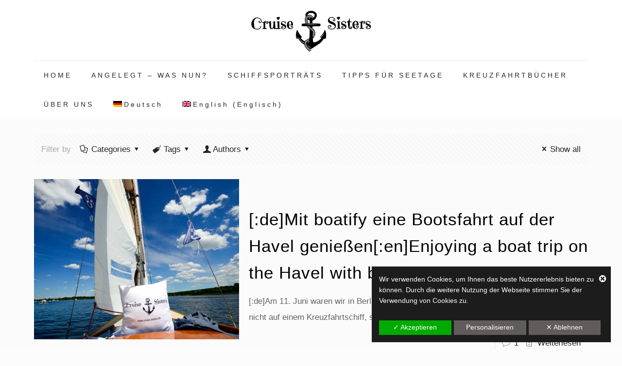

--- FILE ---
content_type: text/html; charset=UTF-8
request_url: https://cruise-sisters.de/tag/berlin/
body_size: 46195
content:
<!DOCTYPE html>
<html lang="de-DE" class="no-js " >

<head><style>img.lazy{min-height:1px}</style><link href="https://cruise-sisters.de/wp-content/plugins/w3-total-cache/pub/js/lazyload.min.js" as="script">

<meta charset="UTF-8" />
<meta name='robots' content='noindex, follow' />
	<style>img:is([sizes="auto" i], [sizes^="auto," i]) { contain-intrinsic-size: 3000px 1500px }</style>
	<link rel="alternate" hreflang="de" href="https://cruise-sisters.de/tag/berlin/" />
<link rel="alternate" hreflang="x-default" href="https://cruise-sisters.de/tag/berlin/" />
<meta name="format-detection" content="telephone=no">
<meta name="viewport" content="width=device-width, initial-scale=1" />
<meta name="theme-color" content="#ffffff" media="(prefers-color-scheme: light)">
<meta name="theme-color" content="#ffffff" media="(prefers-color-scheme: dark)">
<!-- Jetpack Site Verification Tags -->
<meta name="google-site-verification" content="d7r4a5MsixtWAKJzs6LOPj1LT-1PRgJGps6XdtQbO4I" />
<meta name="msvalidate.01" content="5790067A700C1471159EFC1D95815395" />
<meta name="p:domain_verify" content="b212cdbae4a79217cbcacb873e94fb10" />

	<!-- This site is optimized with the Yoast SEO plugin v24.5 - https://yoast.com/wordpress/plugins/seo/ -->
	<title>Berlin &#8226; Cruise Sisters | Reise- und Kreuzfahrtblog</title>
	<script type="application/ld+json" class="yoast-schema-graph">{"@context":"https://schema.org","@graph":[{"@type":"CollectionPage","@id":"https://cruise-sisters.de/tag/berlin/","url":"https://cruise-sisters.de/tag/berlin/","name":"Berlin &#8226; Cruise Sisters | Reise- und Kreuzfahrtblog","isPartOf":{"@id":"https://cruise-sisters.de/#website"},"primaryImageOfPage":{"@id":"https://cruise-sisters.de/tag/berlin/#primaryimage"},"image":{"@id":"https://cruise-sisters.de/tag/berlin/#primaryimage"},"thumbnailUrl":"https://i0.wp.com/cruise-sisters.de/wp-content/uploads/2016/06/cruise-sisters-cruisingpillow-sailing.jpg?fit=1200%2C798&ssl=1","breadcrumb":{"@id":"https://cruise-sisters.de/tag/berlin/#breadcrumb"},"inLanguage":"de"},{"@type":"ImageObject","inLanguage":"de","@id":"https://cruise-sisters.de/tag/berlin/#primaryimage","url":"https://i0.wp.com/cruise-sisters.de/wp-content/uploads/2016/06/cruise-sisters-cruisingpillow-sailing.jpg?fit=1200%2C798&ssl=1","contentUrl":"https://i0.wp.com/cruise-sisters.de/wp-content/uploads/2016/06/cruise-sisters-cruisingpillow-sailing.jpg?fit=1200%2C798&ssl=1","width":1200,"height":798,"caption":"Ein Segelboot auf der Havel mit dem Cruisingpillow vom Kreuzfahrtblog der Cruise Sisters"},{"@type":"BreadcrumbList","@id":"https://cruise-sisters.de/tag/berlin/#breadcrumb","itemListElement":[{"@type":"ListItem","position":1,"name":"Startseite","item":"https://cruise-sisters.de/"},{"@type":"ListItem","position":2,"name":"Berlin"}]},{"@type":"WebSite","@id":"https://cruise-sisters.de/#website","url":"https://cruise-sisters.de/","name":"Cruise Sisters | Reise- und Kreuzfahrtblog","description":"","publisher":{"@id":"https://cruise-sisters.de/#/schema/person/e8f2b77b5ab9841fa66be102733eadaa"},"potentialAction":[{"@type":"SearchAction","target":{"@type":"EntryPoint","urlTemplate":"https://cruise-sisters.de/?s={search_term_string}"},"query-input":{"@type":"PropertyValueSpecification","valueRequired":true,"valueName":"search_term_string"}}],"inLanguage":"de"},{"@type":["Person","Organization"],"@id":"https://cruise-sisters.de/#/schema/person/e8f2b77b5ab9841fa66be102733eadaa","name":"Juliet","image":{"@type":"ImageObject","inLanguage":"de","@id":"https://cruise-sisters.de/#/schema/person/image/","url":"https://i0.wp.com/cruise-sisters.de/wp-content/uploads/2020/04/Cruise-Sisters-2019.jpg?fit=1193%2C1200&ssl=1","contentUrl":"https://i0.wp.com/cruise-sisters.de/wp-content/uploads/2020/04/Cruise-Sisters-2019.jpg?fit=1193%2C1200&ssl=1","width":1193,"height":1200,"caption":"Juliet"},"logo":{"@id":"https://cruise-sisters.de/#/schema/person/image/"},"sameAs":["https://www.instagram.com/cruise.sisters"]}]}</script>
	<!-- / Yoast SEO plugin. -->


<link rel='dns-prefetch' href='//stats.wp.com' />
<link rel='dns-prefetch' href='//v0.wordpress.com' />
<link rel='preconnect' href='//i0.wp.com' />
<link rel="alternate" type="application/rss+xml" title="Cruise Sisters | Reise- und Kreuzfahrtblog &raquo; Feed" href="https://cruise-sisters.de/feed/" />
<link rel="alternate" type="application/rss+xml" title="Cruise Sisters | Reise- und Kreuzfahrtblog &raquo; Kommentar-Feed" href="https://cruise-sisters.de/comments/feed/" />
<link rel="alternate" type="application/rss+xml" title="Cruise Sisters | Reise- und Kreuzfahrtblog &raquo; Schlagwort-Feed zu Berlin" href="https://cruise-sisters.de/tag/berlin/feed/" />
		<!-- This site uses the Google Analytics by MonsterInsights plugin v9.3.0 - Using Analytics tracking - https://www.monsterinsights.com/ -->
		<!-- Note: MonsterInsights is not currently configured on this site. The site owner needs to authenticate with Google Analytics in the MonsterInsights settings panel. -->
					<!-- No tracking code set -->
				<!-- / Google Analytics by MonsterInsights -->
		<link rel='stylesheet' id='wp-block-library-css' href='https://cruise-sisters.de/wp-includes/css/dist/block-library/style.min.css?ver=6.7.4' type='text/css' media='all' />
<link rel='stylesheet' id='mediaelement-css' href='https://cruise-sisters.de/wp-includes/js/mediaelement/mediaelementplayer-legacy.min.css?ver=4.2.17' type='text/css' media='all' />
<link rel='stylesheet' id='wp-mediaelement-css' href='https://cruise-sisters.de/wp-includes/js/mediaelement/wp-mediaelement.min.css?ver=6.7.4' type='text/css' media='all' />
<style id='jetpack-sharing-buttons-style-inline-css' type='text/css'>
.jetpack-sharing-buttons__services-list{display:flex;flex-direction:row;flex-wrap:wrap;gap:0;list-style-type:none;margin:5px;padding:0}.jetpack-sharing-buttons__services-list.has-small-icon-size{font-size:12px}.jetpack-sharing-buttons__services-list.has-normal-icon-size{font-size:16px}.jetpack-sharing-buttons__services-list.has-large-icon-size{font-size:24px}.jetpack-sharing-buttons__services-list.has-huge-icon-size{font-size:36px}@media print{.jetpack-sharing-buttons__services-list{display:none!important}}.editor-styles-wrapper .wp-block-jetpack-sharing-buttons{gap:0;padding-inline-start:0}ul.jetpack-sharing-buttons__services-list.has-background{padding:1.25em 2.375em}
</style>
<style id='classic-theme-styles-inline-css' type='text/css'>
/*! This file is auto-generated */
.wp-block-button__link{color:#fff;background-color:#32373c;border-radius:9999px;box-shadow:none;text-decoration:none;padding:calc(.667em + 2px) calc(1.333em + 2px);font-size:1.125em}.wp-block-file__button{background:#32373c;color:#fff;text-decoration:none}
</style>
<style id='global-styles-inline-css' type='text/css'>
:root{--wp--preset--aspect-ratio--square: 1;--wp--preset--aspect-ratio--4-3: 4/3;--wp--preset--aspect-ratio--3-4: 3/4;--wp--preset--aspect-ratio--3-2: 3/2;--wp--preset--aspect-ratio--2-3: 2/3;--wp--preset--aspect-ratio--16-9: 16/9;--wp--preset--aspect-ratio--9-16: 9/16;--wp--preset--color--black: #000000;--wp--preset--color--cyan-bluish-gray: #abb8c3;--wp--preset--color--white: #ffffff;--wp--preset--color--pale-pink: #f78da7;--wp--preset--color--vivid-red: #cf2e2e;--wp--preset--color--luminous-vivid-orange: #ff6900;--wp--preset--color--luminous-vivid-amber: #fcb900;--wp--preset--color--light-green-cyan: #7bdcb5;--wp--preset--color--vivid-green-cyan: #00d084;--wp--preset--color--pale-cyan-blue: #8ed1fc;--wp--preset--color--vivid-cyan-blue: #0693e3;--wp--preset--color--vivid-purple: #9b51e0;--wp--preset--gradient--vivid-cyan-blue-to-vivid-purple: linear-gradient(135deg,rgba(6,147,227,1) 0%,rgb(155,81,224) 100%);--wp--preset--gradient--light-green-cyan-to-vivid-green-cyan: linear-gradient(135deg,rgb(122,220,180) 0%,rgb(0,208,130) 100%);--wp--preset--gradient--luminous-vivid-amber-to-luminous-vivid-orange: linear-gradient(135deg,rgba(252,185,0,1) 0%,rgba(255,105,0,1) 100%);--wp--preset--gradient--luminous-vivid-orange-to-vivid-red: linear-gradient(135deg,rgba(255,105,0,1) 0%,rgb(207,46,46) 100%);--wp--preset--gradient--very-light-gray-to-cyan-bluish-gray: linear-gradient(135deg,rgb(238,238,238) 0%,rgb(169,184,195) 100%);--wp--preset--gradient--cool-to-warm-spectrum: linear-gradient(135deg,rgb(74,234,220) 0%,rgb(151,120,209) 20%,rgb(207,42,186) 40%,rgb(238,44,130) 60%,rgb(251,105,98) 80%,rgb(254,248,76) 100%);--wp--preset--gradient--blush-light-purple: linear-gradient(135deg,rgb(255,206,236) 0%,rgb(152,150,240) 100%);--wp--preset--gradient--blush-bordeaux: linear-gradient(135deg,rgb(254,205,165) 0%,rgb(254,45,45) 50%,rgb(107,0,62) 100%);--wp--preset--gradient--luminous-dusk: linear-gradient(135deg,rgb(255,203,112) 0%,rgb(199,81,192) 50%,rgb(65,88,208) 100%);--wp--preset--gradient--pale-ocean: linear-gradient(135deg,rgb(255,245,203) 0%,rgb(182,227,212) 50%,rgb(51,167,181) 100%);--wp--preset--gradient--electric-grass: linear-gradient(135deg,rgb(202,248,128) 0%,rgb(113,206,126) 100%);--wp--preset--gradient--midnight: linear-gradient(135deg,rgb(2,3,129) 0%,rgb(40,116,252) 100%);--wp--preset--font-size--small: 13px;--wp--preset--font-size--medium: 20px;--wp--preset--font-size--large: 36px;--wp--preset--font-size--x-large: 42px;--wp--preset--spacing--20: 0.44rem;--wp--preset--spacing--30: 0.67rem;--wp--preset--spacing--40: 1rem;--wp--preset--spacing--50: 1.5rem;--wp--preset--spacing--60: 2.25rem;--wp--preset--spacing--70: 3.38rem;--wp--preset--spacing--80: 5.06rem;--wp--preset--shadow--natural: 6px 6px 9px rgba(0, 0, 0, 0.2);--wp--preset--shadow--deep: 12px 12px 50px rgba(0, 0, 0, 0.4);--wp--preset--shadow--sharp: 6px 6px 0px rgba(0, 0, 0, 0.2);--wp--preset--shadow--outlined: 6px 6px 0px -3px rgba(255, 255, 255, 1), 6px 6px rgba(0, 0, 0, 1);--wp--preset--shadow--crisp: 6px 6px 0px rgba(0, 0, 0, 1);}:where(.is-layout-flex){gap: 0.5em;}:where(.is-layout-grid){gap: 0.5em;}body .is-layout-flex{display: flex;}.is-layout-flex{flex-wrap: wrap;align-items: center;}.is-layout-flex > :is(*, div){margin: 0;}body .is-layout-grid{display: grid;}.is-layout-grid > :is(*, div){margin: 0;}:where(.wp-block-columns.is-layout-flex){gap: 2em;}:where(.wp-block-columns.is-layout-grid){gap: 2em;}:where(.wp-block-post-template.is-layout-flex){gap: 1.25em;}:where(.wp-block-post-template.is-layout-grid){gap: 1.25em;}.has-black-color{color: var(--wp--preset--color--black) !important;}.has-cyan-bluish-gray-color{color: var(--wp--preset--color--cyan-bluish-gray) !important;}.has-white-color{color: var(--wp--preset--color--white) !important;}.has-pale-pink-color{color: var(--wp--preset--color--pale-pink) !important;}.has-vivid-red-color{color: var(--wp--preset--color--vivid-red) !important;}.has-luminous-vivid-orange-color{color: var(--wp--preset--color--luminous-vivid-orange) !important;}.has-luminous-vivid-amber-color{color: var(--wp--preset--color--luminous-vivid-amber) !important;}.has-light-green-cyan-color{color: var(--wp--preset--color--light-green-cyan) !important;}.has-vivid-green-cyan-color{color: var(--wp--preset--color--vivid-green-cyan) !important;}.has-pale-cyan-blue-color{color: var(--wp--preset--color--pale-cyan-blue) !important;}.has-vivid-cyan-blue-color{color: var(--wp--preset--color--vivid-cyan-blue) !important;}.has-vivid-purple-color{color: var(--wp--preset--color--vivid-purple) !important;}.has-black-background-color{background-color: var(--wp--preset--color--black) !important;}.has-cyan-bluish-gray-background-color{background-color: var(--wp--preset--color--cyan-bluish-gray) !important;}.has-white-background-color{background-color: var(--wp--preset--color--white) !important;}.has-pale-pink-background-color{background-color: var(--wp--preset--color--pale-pink) !important;}.has-vivid-red-background-color{background-color: var(--wp--preset--color--vivid-red) !important;}.has-luminous-vivid-orange-background-color{background-color: var(--wp--preset--color--luminous-vivid-orange) !important;}.has-luminous-vivid-amber-background-color{background-color: var(--wp--preset--color--luminous-vivid-amber) !important;}.has-light-green-cyan-background-color{background-color: var(--wp--preset--color--light-green-cyan) !important;}.has-vivid-green-cyan-background-color{background-color: var(--wp--preset--color--vivid-green-cyan) !important;}.has-pale-cyan-blue-background-color{background-color: var(--wp--preset--color--pale-cyan-blue) !important;}.has-vivid-cyan-blue-background-color{background-color: var(--wp--preset--color--vivid-cyan-blue) !important;}.has-vivid-purple-background-color{background-color: var(--wp--preset--color--vivid-purple) !important;}.has-black-border-color{border-color: var(--wp--preset--color--black) !important;}.has-cyan-bluish-gray-border-color{border-color: var(--wp--preset--color--cyan-bluish-gray) !important;}.has-white-border-color{border-color: var(--wp--preset--color--white) !important;}.has-pale-pink-border-color{border-color: var(--wp--preset--color--pale-pink) !important;}.has-vivid-red-border-color{border-color: var(--wp--preset--color--vivid-red) !important;}.has-luminous-vivid-orange-border-color{border-color: var(--wp--preset--color--luminous-vivid-orange) !important;}.has-luminous-vivid-amber-border-color{border-color: var(--wp--preset--color--luminous-vivid-amber) !important;}.has-light-green-cyan-border-color{border-color: var(--wp--preset--color--light-green-cyan) !important;}.has-vivid-green-cyan-border-color{border-color: var(--wp--preset--color--vivid-green-cyan) !important;}.has-pale-cyan-blue-border-color{border-color: var(--wp--preset--color--pale-cyan-blue) !important;}.has-vivid-cyan-blue-border-color{border-color: var(--wp--preset--color--vivid-cyan-blue) !important;}.has-vivid-purple-border-color{border-color: var(--wp--preset--color--vivid-purple) !important;}.has-vivid-cyan-blue-to-vivid-purple-gradient-background{background: var(--wp--preset--gradient--vivid-cyan-blue-to-vivid-purple) !important;}.has-light-green-cyan-to-vivid-green-cyan-gradient-background{background: var(--wp--preset--gradient--light-green-cyan-to-vivid-green-cyan) !important;}.has-luminous-vivid-amber-to-luminous-vivid-orange-gradient-background{background: var(--wp--preset--gradient--luminous-vivid-amber-to-luminous-vivid-orange) !important;}.has-luminous-vivid-orange-to-vivid-red-gradient-background{background: var(--wp--preset--gradient--luminous-vivid-orange-to-vivid-red) !important;}.has-very-light-gray-to-cyan-bluish-gray-gradient-background{background: var(--wp--preset--gradient--very-light-gray-to-cyan-bluish-gray) !important;}.has-cool-to-warm-spectrum-gradient-background{background: var(--wp--preset--gradient--cool-to-warm-spectrum) !important;}.has-blush-light-purple-gradient-background{background: var(--wp--preset--gradient--blush-light-purple) !important;}.has-blush-bordeaux-gradient-background{background: var(--wp--preset--gradient--blush-bordeaux) !important;}.has-luminous-dusk-gradient-background{background: var(--wp--preset--gradient--luminous-dusk) !important;}.has-pale-ocean-gradient-background{background: var(--wp--preset--gradient--pale-ocean) !important;}.has-electric-grass-gradient-background{background: var(--wp--preset--gradient--electric-grass) !important;}.has-midnight-gradient-background{background: var(--wp--preset--gradient--midnight) !important;}.has-small-font-size{font-size: var(--wp--preset--font-size--small) !important;}.has-medium-font-size{font-size: var(--wp--preset--font-size--medium) !important;}.has-large-font-size{font-size: var(--wp--preset--font-size--large) !important;}.has-x-large-font-size{font-size: var(--wp--preset--font-size--x-large) !important;}
:where(.wp-block-post-template.is-layout-flex){gap: 1.25em;}:where(.wp-block-post-template.is-layout-grid){gap: 1.25em;}
:where(.wp-block-columns.is-layout-flex){gap: 2em;}:where(.wp-block-columns.is-layout-grid){gap: 2em;}
:root :where(.wp-block-pullquote){font-size: 1.5em;line-height: 1.6;}
</style>
<link rel='stylesheet' id='wpml-blocks-css' href='https://cruise-sisters.de/wp-content/plugins/sitepress-multilingual-cms/dist/css/blocks/styles.css?ver=4.6.15' type='text/css' media='all' />
<link rel='stylesheet' id='contact-form-7-css' href='https://cruise-sisters.de/wp-content/plugins/contact-form-7/includes/css/styles.css?ver=6.0.4' type='text/css' media='all' />
<link rel='stylesheet' id='orgseries-default-css-css' href='https://cruise-sisters.de/wp-content/plugins/organize-series/orgSeries.css?ver=6.7.4' type='text/css' media='all' />
<link rel='stylesheet' id='wpml-legacy-horizontal-list-0-css' href='https://cruise-sisters.de/wp-content/plugins/sitepress-multilingual-cms/templates/language-switchers/legacy-list-horizontal/style.min.css?ver=1' type='text/css' media='all' />
<style id='wpml-legacy-horizontal-list-0-inline-css' type='text/css'>
.wpml-ls-statics-footer a, .wpml-ls-statics-footer .wpml-ls-sub-menu a, .wpml-ls-statics-footer .wpml-ls-sub-menu a:link, .wpml-ls-statics-footer li:not(.wpml-ls-current-language) .wpml-ls-link, .wpml-ls-statics-footer li:not(.wpml-ls-current-language) .wpml-ls-link:link {color:#444444;background-color:#ffffff;}.wpml-ls-statics-footer a, .wpml-ls-statics-footer .wpml-ls-sub-menu a:hover,.wpml-ls-statics-footer .wpml-ls-sub-menu a:focus, .wpml-ls-statics-footer .wpml-ls-sub-menu a:link:hover, .wpml-ls-statics-footer .wpml-ls-sub-menu a:link:focus {color:#000000;background-color:#eeeeee;}.wpml-ls-statics-footer .wpml-ls-current-language > a {color:#444444;background-color:#ffffff;}.wpml-ls-statics-footer .wpml-ls-current-language:hover>a, .wpml-ls-statics-footer .wpml-ls-current-language>a:focus {color:#000000;background-color:#eeeeee;}
</style>
<link rel='stylesheet' id='wpml-menu-item-0-css' href='https://cruise-sisters.de/wp-content/plugins/sitepress-multilingual-cms/templates/language-switchers/menu-item/style.min.css?ver=1' type='text/css' media='all' />
<style id='wpml-menu-item-0-inline-css' type='text/css'>
.wpml-ls-display{display:inline!important}
</style>
<link rel='stylesheet' id='mfn-be-css' href='https://cruise-sisters.de/wp-content/themes/betheme/css/be.css?ver=26.6.2' type='text/css' media='all' />
<link rel='stylesheet' id='mfn-responsive-css' href='https://cruise-sisters.de/wp-content/themes/betheme/css/responsive.css?ver=26.6.2' type='text/css' media='all' />
<link rel='stylesheet' id='tiled-gallery-css' href='https://cruise-sisters.de/wp-content/plugins/jetpack/modules/tiled-gallery/tiled-gallery/tiled-gallery.css?ver=2023-08-21' type='text/css' media='all' />
<style id='akismet-widget-style-inline-css' type='text/css'>

			.a-stats {
				--akismet-color-mid-green: #357b49;
				--akismet-color-white: #fff;
				--akismet-color-light-grey: #f6f7f7;

				max-width: 350px;
				width: auto;
			}

			.a-stats * {
				all: unset;
				box-sizing: border-box;
			}

			.a-stats strong {
				font-weight: 600;
			}

			.a-stats a.a-stats__link,
			.a-stats a.a-stats__link:visited,
			.a-stats a.a-stats__link:active {
				background: var(--akismet-color-mid-green);
				border: none;
				box-shadow: none;
				border-radius: 8px;
				color: var(--akismet-color-white);
				cursor: pointer;
				display: block;
				font-family: -apple-system, BlinkMacSystemFont, 'Segoe UI', 'Roboto', 'Oxygen-Sans', 'Ubuntu', 'Cantarell', 'Helvetica Neue', sans-serif;
				font-weight: 500;
				padding: 12px;
				text-align: center;
				text-decoration: none;
				transition: all 0.2s ease;
			}

			/* Extra specificity to deal with TwentyTwentyOne focus style */
			.widget .a-stats a.a-stats__link:focus {
				background: var(--akismet-color-mid-green);
				color: var(--akismet-color-white);
				text-decoration: none;
			}

			.a-stats a.a-stats__link:hover {
				filter: brightness(110%);
				box-shadow: 0 4px 12px rgba(0, 0, 0, 0.06), 0 0 2px rgba(0, 0, 0, 0.16);
			}

			.a-stats .count {
				color: var(--akismet-color-white);
				display: block;
				font-size: 1.5em;
				line-height: 1.4;
				padding: 0 13px;
				white-space: nowrap;
			}
		
</style>
<link rel='stylesheet' id='tablepress-default-css' href='https://cruise-sisters.de/wp-content/tablepress-combined.min.css?ver=12' type='text/css' media='all' />
<link rel='stylesheet' id='dsgvoaio_css-css' href='https://cruise-sisters.de/wp-content/plugins/dsgvo-all-in-one-for-wp-pro/assets/css/plugin.css?ver=6.7.4' type='text/css' media='all' />
<link rel='stylesheet' id='dashicons-css' href='https://cruise-sisters.de/wp-includes/css/dashicons.min.css?ver=6.7.4' type='text/css' media='all' />
<style id='mfn-dynamic-inline-css' type='text/css'>
html{background-color:#FCFCFC}#Wrapper,#Content,.mfn-popup .mfn-popup-content,.mfn-off-canvas-sidebar .mfn-off-canvas-content-wrapper,.mfn-cart-holder,.mfn-header-login,#Top_bar .search_wrapper,#Top_bar .top_bar_right .mfn-live-search-box,.column_livesearch .mfn-live-search-wrapper,.column_livesearch .mfn-live-search-box{background-color:#fbfbfb}body:not(.template-slider) #Header{min-height:0px}body.header-below:not(.template-slider) #Header{padding-top:0px}#Footer .widgets_wrapper{padding:60px 0}body,button,span.date_label,.timeline_items li h3 span,input[type="submit"],input[type="reset"],input[type="button"],input[type="date"],input[type="text"],input[type="password"],input[type="tel"],input[type="email"],textarea,select,.offer_li .title h3,.mfn-menu-item-megamenu{font-family:-apple-system,BlinkMacSystemFont,"Segoe UI",Roboto,Oxygen-Sans,Ubuntu,Cantarell,"Helvetica Neue",sans-serif}#menu > ul > li > a,a.action_button,#overlay-menu ul li a{font-family:-apple-system,BlinkMacSystemFont,"Segoe UI",Roboto,Oxygen-Sans,Ubuntu,Cantarell,"Helvetica Neue",sans-serif}#Subheader .title{font-family:-apple-system,BlinkMacSystemFont,"Segoe UI",Roboto,Oxygen-Sans,Ubuntu,Cantarell,"Helvetica Neue",sans-serif}h1,h2,h3,h4,.text-logo #logo{font-family:-apple-system,BlinkMacSystemFont,"Segoe UI",Roboto,Oxygen-Sans,Ubuntu,Cantarell,"Helvetica Neue",sans-serif}h5,h6{font-family:-apple-system,BlinkMacSystemFont,"Segoe UI",Roboto,Oxygen-Sans,Ubuntu,Cantarell,"Helvetica Neue",sans-serif}blockquote{font-family:-apple-system,BlinkMacSystemFont,"Segoe UI",Roboto,Oxygen-Sans,Ubuntu,Cantarell,"Helvetica Neue",sans-serif}.chart_box .chart .num,.counter .desc_wrapper .number-wrapper,.how_it_works .image .number,.pricing-box .plan-header .price,.quick_fact .number-wrapper,.woocommerce .product div.entry-summary .price{font-family:-apple-system,BlinkMacSystemFont,"Segoe UI",Roboto,Oxygen-Sans,Ubuntu,Cantarell,"Helvetica Neue",sans-serif}body,.mfn-menu-item-megamenu{font-size:17px;line-height:33px;font-weight:400;letter-spacing:0px}.big{font-size:16px;line-height:28px;font-weight:400;letter-spacing:0px}#menu > ul > li > a,a.action_button,#overlay-menu ul li a{font-size:14px;font-weight:400;letter-spacing:4px}#overlay-menu ul li a{line-height:21px}#Subheader .title{font-size:25px;line-height:25px;font-weight:400;letter-spacing:4px}h1,.text-logo #logo{font-size:46px;line-height:25px;font-weight:400;letter-spacing:0px}h2{font-size:35px;line-height:55px;font-weight:500;letter-spacing:1px}h3,.woocommerce ul.products li.product h3,.woocommerce #customer_login h2{font-size:30px;line-height:32px;font-weight:400;letter-spacing:1px}h4,.woocommerce .woocommerce-order-details__title,.woocommerce .wc-bacs-bank-details-heading,.woocommerce .woocommerce-customer-details h2{font-size:24px;line-height:28px;font-weight:700;letter-spacing:1px}h5{font-size:18px;line-height:22px;font-weight:700;letter-spacing:2px}h6{font-size:15px;line-height:19px;font-weight:700;letter-spacing:0px}#Intro .intro-title{font-size:70px;line-height:70px;font-weight:400;letter-spacing:0px}@media only screen and (min-width:768px) and (max-width:959px){body,.mfn-menu-item-megamenu{font-size:17px;line-height:33px;font-weight:400;letter-spacing:0px}.big{font-size:16px;line-height:28px;font-weight:400;letter-spacing:0px}#menu > ul > li > a,a.action_button,#overlay-menu ul li a{font-size:14px;font-weight:400;letter-spacing:4px}#overlay-menu ul li a{line-height:21px}#Subheader .title{font-size:25px;line-height:25px;font-weight:400;letter-spacing:4px}h1,.text-logo #logo{font-size:46px;line-height:25px;font-weight:400;letter-spacing:0px}h2{font-size:35px;line-height:55px;font-weight:500;letter-spacing:1px}h3,.woocommerce ul.products li.product h3,.woocommerce #customer_login h2{font-size:30px;line-height:32px;font-weight:400;letter-spacing:1px}h4,.woocommerce .woocommerce-order-details__title,.woocommerce .wc-bacs-bank-details-heading,.woocommerce .woocommerce-customer-details h2{font-size:24px;line-height:28px;font-weight:700;letter-spacing:1px}h5{font-size:18px;line-height:22px;font-weight:700;letter-spacing:2px}h6{font-size:15px;line-height:19px;font-weight:700;letter-spacing:0px}#Intro .intro-title{font-size:70px;line-height:70px;font-weight:400;letter-spacing:0px}blockquote{font-size:15px}.chart_box .chart .num{font-size:45px;line-height:45px}.counter .desc_wrapper .number-wrapper{font-size:45px;line-height:45px}.counter .desc_wrapper .title{font-size:14px;line-height:18px}.faq .question .title{font-size:14px}.fancy_heading .title{font-size:38px;line-height:38px}.offer .offer_li .desc_wrapper .title h3{font-size:32px;line-height:32px}.offer_thumb_ul li.offer_thumb_li .desc_wrapper .title h3{font-size:32px;line-height:32px}.pricing-box .plan-header h2{font-size:27px;line-height:27px}.pricing-box .plan-header .price > span{font-size:40px;line-height:40px}.pricing-box .plan-header .price sup.currency{font-size:18px;line-height:18px}.pricing-box .plan-header .price sup.period{font-size:14px;line-height:14px}.quick_fact .number-wrapper{font-size:80px;line-height:80px}.trailer_box .desc h2{font-size:27px;line-height:27px}.widget > h3{font-size:17px;line-height:20px}}@media only screen and (min-width:480px) and (max-width:767px){body,.mfn-menu-item-megamenu{font-size:17px;line-height:33px;font-weight:400;letter-spacing:0px}.big{font-size:16px;line-height:28px;font-weight:400;letter-spacing:0px}#menu > ul > li > a,a.action_button,#overlay-menu ul li a{font-size:14px;font-weight:400;letter-spacing:4px}#overlay-menu ul li a{line-height:21px}#Subheader .title{font-size:25px;line-height:25px;font-weight:400;letter-spacing:4px}h1,.text-logo #logo{font-size:36px;line-height:25px;font-weight:400;letter-spacing:0px}h2{font-size:33px;line-height:45px;font-weight:500;letter-spacing:1px}h3,.woocommerce ul.products li.product h3,.woocommerce #customer_login h2{font-size:30px;line-height:32px;font-weight:400;letter-spacing:1px}h4,.woocommerce .woocommerce-order-details__title,.woocommerce .wc-bacs-bank-details-heading,.woocommerce .woocommerce-customer-details h2{font-size:24px;line-height:28px;font-weight:700;letter-spacing:1px}h5{font-size:18px;line-height:22px;font-weight:700;letter-spacing:2px}h6{font-size:15px;line-height:19px;font-weight:700;letter-spacing:0px}#Intro .intro-title{font-size:70px;line-height:70px;font-weight:400;letter-spacing:0px}blockquote{font-size:14px}.chart_box .chart .num{font-size:40px;line-height:40px}.counter .desc_wrapper .number-wrapper{font-size:40px;line-height:40px}.counter .desc_wrapper .title{font-size:13px;line-height:16px}.faq .question .title{font-size:13px}.fancy_heading .title{font-size:34px;line-height:34px}.offer .offer_li .desc_wrapper .title h3{font-size:28px;line-height:28px}.offer_thumb_ul li.offer_thumb_li .desc_wrapper .title h3{font-size:28px;line-height:28px}.pricing-box .plan-header h2{font-size:24px;line-height:24px}.pricing-box .plan-header .price > span{font-size:34px;line-height:34px}.pricing-box .plan-header .price sup.currency{font-size:16px;line-height:16px}.pricing-box .plan-header .price sup.period{font-size:13px;line-height:13px}.quick_fact .number-wrapper{font-size:70px;line-height:70px}.trailer_box .desc h2{font-size:24px;line-height:24px}.widget > h3{font-size:16px;line-height:19px}}@media only screen and (max-width:479px){body,.mfn-menu-item-megamenu{font-size:17px;line-height:33px;font-weight:400;letter-spacing:0px}.big{font-size:16px;line-height:28px;font-weight:400;letter-spacing:0px}#menu > ul > li > a,a.action_button,#overlay-menu ul li a{font-size:14px;font-weight:400;letter-spacing:4px}#overlay-menu ul li a{line-height:21px}#Subheader .title{font-size:25px;line-height:25px;font-weight:400;letter-spacing:4px}h1,.text-logo #logo{font-size:36px;line-height:25px;font-weight:400;letter-spacing:0px}h2{font-size:33px;line-height:45px;font-weight:500;letter-spacing:1px}h3,.woocommerce ul.products li.product h3,.woocommerce #customer_login h2{font-size:30px;line-height:32px;font-weight:400;letter-spacing:1px}h4,.woocommerce .woocommerce-order-details__title,.woocommerce .wc-bacs-bank-details-heading,.woocommerce .woocommerce-customer-details h2{font-size:24px;line-height:28px;font-weight:700;letter-spacing:1px}h5{font-size:18px;line-height:22px;font-weight:700;letter-spacing:2px}h6{font-size:15px;line-height:19px;font-weight:700;letter-spacing:0px}#Intro .intro-title{font-size:70px;line-height:70px;font-weight:400;letter-spacing:0px}blockquote{font-size:13px}.chart_box .chart .num{font-size:35px;line-height:35px}.counter .desc_wrapper .number-wrapper{font-size:35px;line-height:35px}.counter .desc_wrapper .title{font-size:13px;line-height:26px}.faq .question .title{font-size:13px}.fancy_heading .title{font-size:30px;line-height:30px}.offer .offer_li .desc_wrapper .title h3{font-size:26px;line-height:26px}.offer_thumb_ul li.offer_thumb_li .desc_wrapper .title h3{font-size:26px;line-height:26px}.pricing-box .plan-header h2{font-size:21px;line-height:21px}.pricing-box .plan-header .price > span{font-size:32px;line-height:32px}.pricing-box .plan-header .price sup.currency{font-size:14px;line-height:14px}.pricing-box .plan-header .price sup.period{font-size:13px;line-height:13px}.quick_fact .number-wrapper{font-size:60px;line-height:60px}.trailer_box .desc h2{font-size:21px;line-height:21px}.widget > h3{font-size:15px;line-height:18px}}.with_aside .sidebar.columns{width:23%}.with_aside .sections_group{width:77%}.aside_both .sidebar.columns{width:18%}.aside_both .sidebar.sidebar-1{margin-left:-82%}.aside_both .sections_group{width:64%;margin-left:18%}@media only screen and (min-width:1240px){#Wrapper,.with_aside .content_wrapper{max-width:1184px}.section_wrapper,.container{max-width:1164px}.layout-boxed.header-boxed #Top_bar.is-sticky{max-width:1184px}}@media only screen and (max-width:767px){.section_wrapper,.container,.four.columns .widget-area{max-width:580px !important}}  .button-default .button,.button-flat .button,.button-round .button{background-color:#f7f7f7;color:#747474}.button-stroke .button{border-color:#f7f7f7;color:#747474}.button-stroke .button:hover{background-color:#f7f7f7;color:#fff}.button-default .button_theme,.button-default button,.button-default input[type="button"],.button-default input[type="reset"],.button-default input[type="submit"],.button-flat .button_theme,.button-flat button,.button-flat input[type="button"],.button-flat input[type="reset"],.button-flat input[type="submit"],.button-round .button_theme,.button-round button,.button-round input[type="button"],.button-round input[type="reset"],.button-round input[type="submit"],.woocommerce #respond input#submit,.woocommerce a.button:not(.default),.woocommerce button.button,.woocommerce input.button,.woocommerce #respond input#submit:hover,.woocommerce a.button:hover,.woocommerce button.button:hover,.woocommerce input.button:hover{color:#ffffff}.button-default #respond input#submit.alt.disabled,.button-default #respond input#submit.alt.disabled:hover,.button-default #respond input#submit.alt:disabled,.button-default #respond input#submit.alt:disabled:hover,.button-default #respond input#submit.alt:disabled[disabled],.button-default #respond input#submit.alt:disabled[disabled]:hover,.button-default a.button.alt.disabled,.button-default a.button.alt.disabled:hover,.button-default a.button.alt:disabled,.button-default a.button.alt:disabled:hover,.button-default a.button.alt:disabled[disabled],.button-default a.button.alt:disabled[disabled]:hover,.button-default button.button.alt.disabled,.button-default button.button.alt.disabled:hover,.button-default button.button.alt:disabled,.button-default button.button.alt:disabled:hover,.button-default button.button.alt:disabled[disabled],.button-default button.button.alt:disabled[disabled]:hover,.button-default input.button.alt.disabled,.button-default input.button.alt.disabled:hover,.button-default input.button.alt:disabled,.button-default input.button.alt:disabled:hover,.button-default input.button.alt:disabled[disabled],.button-default input.button.alt:disabled[disabled]:hover,.button-default #respond input#submit.alt,.button-default a.button.alt,.button-default button.button.alt,.button-default input.button.alt,.button-default #respond input#submit.alt:hover,.button-default a.button.alt:hover,.button-default button.button.alt:hover,.button-default input.button.alt:hover,.button-flat #respond input#submit.alt.disabled,.button-flat #respond input#submit.alt.disabled:hover,.button-flat #respond input#submit.alt:disabled,.button-flat #respond input#submit.alt:disabled:hover,.button-flat #respond input#submit.alt:disabled[disabled],.button-flat #respond input#submit.alt:disabled[disabled]:hover,.button-flat a.button.alt.disabled,.button-flat a.button.alt.disabled:hover,.button-flat a.button.alt:disabled,.button-flat a.button.alt:disabled:hover,.button-flat a.button.alt:disabled[disabled],.button-flat a.button.alt:disabled[disabled]:hover,.button-flat button.button.alt.disabled,.button-flat button.button.alt.disabled:hover,.button-flat button.button.alt:disabled,.button-flat button.button.alt:disabled:hover,.button-flat button.button.alt:disabled[disabled],.button-flat button.button.alt:disabled[disabled]:hover,.button-flat input.button.alt.disabled,.button-flat input.button.alt.disabled:hover,.button-flat input.button.alt:disabled,.button-flat input.button.alt:disabled:hover,.button-flat input.button.alt:disabled[disabled],.button-flat input.button.alt:disabled[disabled]:hover,.button-flat #respond input#submit.alt,.button-flat a.button.alt,.button-flat button.button.alt,.button-flat input.button.alt,.button-flat #respond input#submit.alt:hover,.button-flat a.button.alt:hover,.button-flat button.button.alt:hover,.button-flat input.button.alt:hover,.button-round #respond input#submit.alt.disabled,.button-round #respond input#submit.alt.disabled:hover,.button-round #respond input#submit.alt:disabled,.button-round #respond input#submit.alt:disabled:hover,.button-round #respond input#submit.alt:disabled[disabled],.button-round #respond input#submit.alt:disabled[disabled]:hover,.button-round a.button.alt.disabled,.button-round a.button.alt.disabled:hover,.button-round a.button.alt:disabled,.button-round a.button.alt:disabled:hover,.button-round a.button.alt:disabled[disabled],.button-round a.button.alt:disabled[disabled]:hover,.button-round button.button.alt.disabled,.button-round button.button.alt.disabled:hover,.button-round button.button.alt:disabled,.button-round button.button.alt:disabled:hover,.button-round button.button.alt:disabled[disabled],.button-round button.button.alt:disabled[disabled]:hover,.button-round input.button.alt.disabled,.button-round input.button.alt.disabled:hover,.button-round input.button.alt:disabled,.button-round input.button.alt:disabled:hover,.button-round input.button.alt:disabled[disabled],.button-round input.button.alt:disabled[disabled]:hover,.button-round #respond input#submit.alt,.button-round a.button.alt,.button-round button.button.alt,.button-round input.button.alt,.button-round #respond input#submit.alt:hover,.button-round a.button.alt:hover,.button-round button.button.alt:hover,.button-round input.button.alt:hover{background-color:#000000;color:#ffffff}.button-stroke.woocommerce a.button:not(.default),.button-stroke .woocommerce a.button:not(.default),.button-stroke #respond input#submit.alt.disabled,.button-stroke #respond input#submit.alt.disabled:hover,.button-stroke #respond input#submit.alt:disabled,.button-stroke #respond input#submit.alt:disabled:hover,.button-stroke #respond input#submit.alt:disabled[disabled],.button-stroke #respond input#submit.alt:disabled[disabled]:hover,.button-stroke a.button.alt.disabled,.button-stroke a.button.alt.disabled:hover,.button-stroke a.button.alt:disabled,.button-stroke a.button.alt:disabled:hover,.button-stroke a.button.alt:disabled[disabled],.button-stroke a.button.alt:disabled[disabled]:hover,.button-stroke button.button.alt.disabled,.button-stroke button.button.alt.disabled:hover,.button-stroke button.button.alt:disabled,.button-stroke button.button.alt:disabled:hover,.button-stroke button.button.alt:disabled[disabled],.button-stroke button.button.alt:disabled[disabled]:hover,.button-stroke input.button.alt.disabled,.button-stroke input.button.alt.disabled:hover,.button-stroke input.button.alt:disabled,.button-stroke input.button.alt:disabled:hover,.button-stroke input.button.alt:disabled[disabled],.button-stroke input.button.alt:disabled[disabled]:hover,.button-stroke #respond input#submit.alt,.button-stroke a.button.alt,.button-stroke button.button.alt,.button-stroke input.button.alt{border-color:#000000;background:none;color:#000000}.button-stroke.woocommerce a.button:not(.default):hover,.button-stroke .woocommerce a.button:not(.default):hover,.button-stroke #respond input#submit.alt:hover,.button-stroke a.button.alt:hover,.button-stroke button.button.alt:hover,.button-stroke input.button.alt:hover,.button-stroke a.action_button:hover{background-color:#000000;color:#ffffff}.action_button,.action_button:hover{background-color:#f7f7f7;color:#747474}.button-stroke a.action_button{border-color:#f7f7f7}.footer_button{color:#65666C!important;background-color:transparent;box-shadow:none!important}.footer_button:after{display:none!important}.button-custom.woocommerce .button,.button-custom .button,.button-custom .action_button,.button-custom .footer_button,.button-custom button,.button-custom button.button,.button-custom input[type="button"],.button-custom input[type="reset"],.button-custom input[type="submit"],.button-custom .woocommerce #respond input#submit,.button-custom .woocommerce a.button,.button-custom .woocommerce button.button,.button-custom .woocommerce input.button{font-family:;font-size:14px;line-height:14px;font-weight:400;letter-spacing:0px;padding:12px 20px 12px 20px;border-width:0px;border-radius:0px}body.button-custom .button{color:#626262;background-color:#dbdddf;border-color:transparent}body.button-custom .button:hover{color:#626262;background-color:#d3d3d3;border-color:transparent}body .button-custom .button_theme,body.button-custom .button_theme,.button-custom button,.button-custom input[type="button"],.button-custom input[type="reset"],.button-custom input[type="submit"],.button-custom .woocommerce #respond input#submit,body.button-custom.woocommerce a.button:not(.default),.button-custom .woocommerce button.button,.button-custom .woocommerce input.button,.button-custom .woocommerce a.button_theme:not(.default){color:#ffffff;background-color:#0095eb;border-color:transparent}body .button-custom .button_theme:hover,body.button-custom .button_theme:hover,.button-custom button:hover,.button-custom input[type="button"]:hover,.button-custom input[type="reset"]:hover,.button-custom input[type="submit"]:hover,.button-custom .woocommerce #respond input#submit:hover,body.button-custom.woocommerce a.button:not(.default):hover,.button-custom .woocommerce button.button:hover,.button-custom .woocommerce input.button:hover,.button-custom .woocommerce a.button_theme:not(.default):hover{color:#ffffff;background-color:#007cc3;border-color:transparent}body.button-custom .action_button{color:#626262;background-color:#dbdddf;border-color:transparent}body.button-custom .action_button:hover{color:#626262;background-color:#d3d3d3;border-color:transparent}.button-custom #respond input#submit.alt.disabled,.button-custom #respond input#submit.alt.disabled:hover,.button-custom #respond input#submit.alt:disabled,.button-custom #respond input#submit.alt:disabled:hover,.button-custom #respond input#submit.alt:disabled[disabled],.button-custom #respond input#submit.alt:disabled[disabled]:hover,.button-custom a.button.alt.disabled,.button-custom a.button.alt.disabled:hover,.button-custom a.button.alt:disabled,.button-custom a.button.alt:disabled:hover,.button-custom a.button.alt:disabled[disabled],.button-custom a.button.alt:disabled[disabled]:hover,.button-custom button.button.alt.disabled,.button-custom button.button.alt.disabled:hover,.button-custom button.button.alt:disabled,.button-custom button.button.alt:disabled:hover,.button-custom button.button.alt:disabled[disabled],.button-custom button.button.alt:disabled[disabled]:hover,.button-custom input.button.alt.disabled,.button-custom input.button.alt.disabled:hover,.button-custom input.button.alt:disabled,.button-custom input.button.alt:disabled:hover,.button-custom input.button.alt:disabled[disabled],.button-custom input.button.alt:disabled[disabled]:hover,.button-custom #respond input#submit.alt,.button-custom a.button.alt,.button-custom button.button.alt,.button-custom input.button.alt{line-height:14px;padding:12px 20px 12px 20px;color:#ffffff;background-color:#0095eb;font-family:;font-size:14px;font-weight:400;letter-spacing:0px;border-width:0px;border-radius:0px}.button-custom #respond input#submit.alt:hover,.button-custom a.button.alt:hover,.button-custom button.button.alt:hover,.button-custom input.button.alt:hover,.button-custom a.action_button:hover{color:#ffffff;background-color:#007cc3}#Top_bar #logo,.header-fixed #Top_bar #logo,.header-plain #Top_bar #logo,.header-transparent #Top_bar #logo{height:60px;line-height:60px;padding:15px 0}.logo-overflow #Top_bar:not(.is-sticky) .logo{height:90px}#Top_bar .menu > li > a{padding:15px 0}.menu-highlight:not(.header-creative) #Top_bar .menu > li > a{margin:20px 0}.header-plain:not(.menu-highlight) #Top_bar .menu > li > a span:not(.description){line-height:90px}.header-fixed #Top_bar .menu > li > a{padding:30px 0}@media only screen and (max-width:767px){.mobile-header-mini #Top_bar #logo{height:50px!important;line-height:50px!important;margin:5px 0}}#Top_bar #logo img.svg{width:100px}.image_frame,.wp-caption{border-width:0px}.alert{border-radius:0px}#Top_bar .top_bar_right .top-bar-right-input input{width:200px}.mfn-live-search-box .mfn-live-search-list{max-height:300px}#Side_slide{right:-250px;width:250px}#Side_slide.left{left:-250px}.blog-teaser li .desc-wrapper .desc{background-position-y:-1px}@media only screen and ( max-width:767px ){}@media only screen and (min-width:1240px){body:not(.header-simple) #Top_bar #menu{display:block!important}.tr-menu #Top_bar #menu{background:none!important}#Top_bar .menu > li > ul.mfn-megamenu > li{float:left}#Top_bar .menu > li > ul.mfn-megamenu > li.mfn-megamenu-cols-1{width:100%}#Top_bar .menu > li > ul.mfn-megamenu > li.mfn-megamenu-cols-2{width:50%}#Top_bar .menu > li > ul.mfn-megamenu > li.mfn-megamenu-cols-3{width:33.33%}#Top_bar .menu > li > ul.mfn-megamenu > li.mfn-megamenu-cols-4{width:25%}#Top_bar .menu > li > ul.mfn-megamenu > li.mfn-megamenu-cols-5{width:20%}#Top_bar .menu > li > ul.mfn-megamenu > li.mfn-megamenu-cols-6{width:16.66%}#Top_bar .menu > li > ul.mfn-megamenu > li > ul{display:block!important;position:inherit;left:auto;top:auto;border-width:0 1px 0 0}#Top_bar .menu > li > ul.mfn-megamenu > li:last-child > ul{border:0}#Top_bar .menu > li > ul.mfn-megamenu > li > ul li{width:auto}#Top_bar .menu > li > ul.mfn-megamenu a.mfn-megamenu-title{text-transform:uppercase;font-weight:400;background:none}#Top_bar .menu > li > ul.mfn-megamenu a .menu-arrow{display:none}.menuo-right #Top_bar .menu > li > ul.mfn-megamenu{left:0;width:98%!important;margin:0 1%;padding:20px 0}.menuo-right #Top_bar .menu > li > ul.mfn-megamenu-bg{box-sizing:border-box}#Top_bar .menu > li > ul.mfn-megamenu-bg{padding:20px 166px 20px 20px;background-repeat:no-repeat;background-position:right bottom}.rtl #Top_bar .menu > li > ul.mfn-megamenu-bg{padding-left:166px;padding-right:20px;background-position:left bottom}#Top_bar .menu > li > ul.mfn-megamenu-bg > li{background:none}#Top_bar .menu > li > ul.mfn-megamenu-bg > li a{border:none}#Top_bar .menu > li > ul.mfn-megamenu-bg > li > ul{background:none!important;-webkit-box-shadow:0 0 0 0;-moz-box-shadow:0 0 0 0;box-shadow:0 0 0 0}.mm-vertical #Top_bar .container{position:relative}.mm-vertical #Top_bar .top_bar_left{position:static}.mm-vertical #Top_bar .menu > li ul{box-shadow:0 0 0 0 transparent!important;background-image:none}.mm-vertical #Top_bar .menu > li > ul.mfn-megamenu{padding:20px 0}.mm-vertical.header-plain #Top_bar .menu > li > ul.mfn-megamenu{width:100%!important;margin:0}.mm-vertical #Top_bar .menu > li > ul.mfn-megamenu > li{display:table-cell;float:none!important;width:10%;padding:0 15px;border-right:1px solid rgba(0,0,0,0.05)}.mm-vertical #Top_bar .menu > li > ul.mfn-megamenu > li:last-child{border-right-width:0}.mm-vertical #Top_bar .menu > li > ul.mfn-megamenu > li.hide-border{border-right-width:0}.mm-vertical #Top_bar .menu > li > ul.mfn-megamenu > li a{border-bottom-width:0;padding:9px 15px;line-height:120%}.mm-vertical #Top_bar .menu > li > ul.mfn-megamenu a.mfn-megamenu-title{font-weight:700}.rtl .mm-vertical #Top_bar .menu > li > ul.mfn-megamenu > li:first-child{border-right-width:0}.rtl .mm-vertical #Top_bar .menu > li > ul.mfn-megamenu > li:last-child{border-right-width:1px}body.header-shop #Top_bar #menu{display:flex!important}.header-shop #Top_bar.is-sticky .top_bar_row_second{display:none}.header-plain:not(.menuo-right) #Header .top_bar_left{width:auto!important}.header-stack.header-center #Top_bar #menu{display:inline-block!important}.header-simple #Top_bar #menu{display:none;height:auto;width:300px;bottom:auto;top:100%;right:1px;position:absolute;margin:0}.header-simple #Header a.responsive-menu-toggle{display:block;right:10px}.header-simple #Top_bar #menu > ul{width:100%;float:left}.header-simple #Top_bar #menu ul li{width:100%;padding-bottom:0;border-right:0;position:relative}.header-simple #Top_bar #menu ul li a{padding:0 20px;margin:0;display:block;height:auto;line-height:normal;border:none}.header-simple #Top_bar #menu ul li a:not(.menu-toggle):after{display:none}.header-simple #Top_bar #menu ul li a span{border:none;line-height:44px;display:inline;padding:0}.header-simple #Top_bar #menu ul li.submenu .menu-toggle{display:block;position:absolute;right:0;top:0;width:44px;height:44px;line-height:44px;font-size:30px;font-weight:300;text-align:center;cursor:pointer;color:#444;opacity:0.33;transform:unset}.header-simple #Top_bar #menu ul li.submenu .menu-toggle:after{content:"+";position:static}.header-simple #Top_bar #menu ul li.hover > .menu-toggle:after{content:"-"}.header-simple #Top_bar #menu ul li.hover a{border-bottom:0}.header-simple #Top_bar #menu ul.mfn-megamenu li .menu-toggle{display:none}.header-simple #Top_bar #menu ul li ul{position:relative!important;left:0!important;top:0;padding:0;margin:0!important;width:auto!important;background-image:none}.header-simple #Top_bar #menu ul li ul li{width:100%!important;display:block;padding:0}.header-simple #Top_bar #menu ul li ul li a{padding:0 20px 0 30px}.header-simple #Top_bar #menu ul li ul li a .menu-arrow{display:none}.header-simple #Top_bar #menu ul li ul li a span{padding:0}.header-simple #Top_bar #menu ul li ul li a span:after{display:none!important}.header-simple #Top_bar .menu > li > ul.mfn-megamenu a.mfn-megamenu-title{text-transform:uppercase;font-weight:400}.header-simple #Top_bar .menu > li > ul.mfn-megamenu > li > ul{display:block!important;position:inherit;left:auto;top:auto}.header-simple #Top_bar #menu ul li ul li ul{border-left:0!important;padding:0;top:0}.header-simple #Top_bar #menu ul li ul li ul li a{padding:0 20px 0 40px}.rtl.header-simple #Top_bar #menu{left:1px;right:auto}.rtl.header-simple #Top_bar a.responsive-menu-toggle{left:10px;right:auto}.rtl.header-simple #Top_bar #menu ul li.submenu .menu-toggle{left:0;right:auto}.rtl.header-simple #Top_bar #menu ul li ul{left:auto!important;right:0!important}.rtl.header-simple #Top_bar #menu ul li ul li a{padding:0 30px 0 20px}.rtl.header-simple #Top_bar #menu ul li ul li ul li a{padding:0 40px 0 20px}.menu-highlight #Top_bar .menu > li{margin:0 2px}.menu-highlight:not(.header-creative) #Top_bar .menu > li > a{padding:0;-webkit-border-radius:5px;border-radius:5px}.menu-highlight #Top_bar .menu > li > a:after{display:none}.menu-highlight #Top_bar .menu > li > a span:not(.description){line-height:50px}.menu-highlight #Top_bar .menu > li > a span.description{display:none}.menu-highlight.header-stack #Top_bar .menu > li > a{margin:10px 0!important}.menu-highlight.header-stack #Top_bar .menu > li > a span:not(.description){line-height:40px}.menu-highlight.header-simple #Top_bar #menu ul li,.menu-highlight.header-creative #Top_bar #menu ul li{margin:0}.menu-highlight.header-simple #Top_bar #menu ul li > a,.menu-highlight.header-creative #Top_bar #menu ul li > a{-webkit-border-radius:0;border-radius:0}.menu-highlight:not(.header-fixed):not(.header-simple) #Top_bar.is-sticky .menu > li > a{margin:10px 0!important;padding:5px 0!important}.menu-highlight:not(.header-fixed):not(.header-simple) #Top_bar.is-sticky .menu > li > a span{line-height:30px!important}.header-modern.menu-highlight.menuo-right .menu_wrapper{margin-right:20px}.menu-line-below #Top_bar .menu > li > a:after{top:auto;bottom:-4px}.menu-line-below #Top_bar.is-sticky .menu > li > a:after{top:auto;bottom:-4px}.menu-line-below-80 #Top_bar:not(.is-sticky) .menu > li > a:after{height:4px;left:10%;top:50%;margin-top:20px;width:80%}.menu-line-below-80-1 #Top_bar:not(.is-sticky) .menu > li > a:after{height:1px;left:10%;top:50%;margin-top:20px;width:80%}.menu-link-color #Top_bar .menu > li > a:not(.menu-toggle):after{display:none!important}.menu-arrow-top #Top_bar .menu > li > a:after{background:none repeat scroll 0 0 rgba(0,0,0,0)!important;border-color:#ccc transparent transparent;border-style:solid;border-width:7px 7px 0;display:block;height:0;left:50%;margin-left:-7px;top:0!important;width:0}.menu-arrow-top #Top_bar.is-sticky .menu > li > a:after{top:0!important}.menu-arrow-bottom #Top_bar .menu > li > a:after{background:none!important;border-color:transparent transparent #ccc;border-style:solid;border-width:0 7px 7px;display:block;height:0;left:50%;margin-left:-7px;top:auto;bottom:0;width:0}.menu-arrow-bottom #Top_bar.is-sticky .menu > li > a:after{top:auto;bottom:0}.menuo-no-borders #Top_bar .menu > li > a span{border-width:0!important}.menuo-no-borders #Header_creative #Top_bar .menu > li > a span{border-bottom-width:0}.menuo-no-borders.header-plain #Top_bar a#header_cart,.menuo-no-borders.header-plain #Top_bar a#search_button,.menuo-no-borders.header-plain #Top_bar .wpml-languages,.menuo-no-borders.header-plain #Top_bar a.action_button{border-width:0}.menuo-right #Top_bar .menu_wrapper{float:right}.menuo-right.header-stack:not(.header-center) #Top_bar .menu_wrapper{margin-right:150px}body.header-creative{padding-left:50px}body.header-creative.header-open{padding-left:250px}body.error404,body.under-construction,body.template-blank,body.under-construction.header-rtl.header-creative.header-open{padding-left:0!important;padding-right:0!important}.header-creative.footer-fixed #Footer,.header-creative.footer-sliding #Footer,.header-creative.footer-stick #Footer.is-sticky{box-sizing:border-box;padding-left:50px}.header-open.footer-fixed #Footer,.header-open.footer-sliding #Footer,.header-creative.footer-stick #Footer.is-sticky{padding-left:250px}.header-rtl.header-creative.footer-fixed #Footer,.header-rtl.header-creative.footer-sliding #Footer,.header-rtl.header-creative.footer-stick #Footer.is-sticky{padding-left:0;padding-right:50px}.header-rtl.header-open.footer-fixed #Footer,.header-rtl.header-open.footer-sliding #Footer,.header-rtl.header-creative.footer-stick #Footer.is-sticky{padding-right:250px}#Header_creative{background-color:#fff;position:fixed;width:250px;height:100%;left:-200px;top:0;z-index:9002;-webkit-box-shadow:2px 0 4px 2px rgba(0,0,0,.15);box-shadow:2px 0 4px 2px rgba(0,0,0,.15)}#Header_creative .container{width:100%}#Header_creative .creative-wrapper{opacity:0;margin-right:50px}#Header_creative a.creative-menu-toggle{display:block;width:34px;height:34px;line-height:34px;font-size:22px;text-align:center;position:absolute;top:10px;right:8px;border-radius:3px}.admin-bar #Header_creative a.creative-menu-toggle{top:42px}#Header_creative #Top_bar{position:static;width:100%}#Header_creative #Top_bar .top_bar_left{width:100%!important;float:none}#Header_creative #Top_bar .logo{float:none;text-align:center;margin:15px 0}#Header_creative #Top_bar #menu{background-color:transparent}#Header_creative #Top_bar .menu_wrapper{float:none;margin:0 0 30px}#Header_creative #Top_bar .menu > li{width:100%;float:none;position:relative}#Header_creative #Top_bar .menu > li > a{padding:0;text-align:center}#Header_creative #Top_bar .menu > li > a:after{display:none}#Header_creative #Top_bar .menu > li > a span{border-right:0;border-bottom-width:1px;line-height:38px}#Header_creative #Top_bar .menu li ul{left:100%;right:auto;top:0;box-shadow:2px 2px 2px 0 rgba(0,0,0,0.03);-webkit-box-shadow:2px 2px 2px 0 rgba(0,0,0,0.03)}#Header_creative #Top_bar .menu > li > ul.mfn-megamenu{margin:0;width:700px!important}#Header_creative #Top_bar .menu > li > ul.mfn-megamenu > li > ul{left:0}#Header_creative #Top_bar .menu li ul li a{padding-top:9px;padding-bottom:8px}#Header_creative #Top_bar .menu li ul li ul{top:0}#Header_creative #Top_bar .menu > li > a span.description{display:block;font-size:13px;line-height:28px!important;clear:both}.menuo-arrows #Top_bar .menu > li.submenu > a > span:after{content:unset!important}#Header_creative #Top_bar .top_bar_right{width:100%!important;float:left;height:auto;margin-bottom:35px;text-align:center;padding:0 20px;top:0;-webkit-box-sizing:border-box;-moz-box-sizing:border-box;box-sizing:border-box}#Header_creative #Top_bar .top_bar_right:before{content:none}#Header_creative #Top_bar .top_bar_right .top_bar_right_wrapper{flex-wrap:wrap;justify-content:center}#Header_creative #Top_bar .top_bar_right .top-bar-right-icon,#Header_creative #Top_bar .top_bar_right .wpml-languages,#Header_creative #Top_bar .top_bar_right .top-bar-right-button,#Header_creative #Top_bar .top_bar_right .top-bar-right-input{min-height:30px;margin:5px}#Header_creative #Top_bar .search_wrapper{left:100%;top:auto}#Header_creative #Top_bar .banner_wrapper{display:block;text-align:center}#Header_creative #Top_bar .banner_wrapper img{max-width:100%;height:auto;display:inline-block}#Header_creative #Action_bar{display:none;position:absolute;bottom:0;top:auto;clear:both;padding:0 20px;box-sizing:border-box}#Header_creative #Action_bar .contact_details{width:100%;text-align:center;margin-bottom:20px}#Header_creative #Action_bar .contact_details li{padding:0}#Header_creative #Action_bar .social{float:none;text-align:center;padding:5px 0 15px}#Header_creative #Action_bar .social li{margin-bottom:2px}#Header_creative #Action_bar .social-menu{float:none;text-align:center}#Header_creative #Action_bar .social-menu li{border-color:rgba(0,0,0,.1)}#Header_creative .social li a{color:rgba(0,0,0,.5)}#Header_creative .social li a:hover{color:#000}#Header_creative .creative-social{position:absolute;bottom:10px;right:0;width:50px}#Header_creative .creative-social li{display:block;float:none;width:100%;text-align:center;margin-bottom:5px}.header-creative .fixed-nav.fixed-nav-prev{margin-left:50px}.header-creative.header-open .fixed-nav.fixed-nav-prev{margin-left:250px}.menuo-last #Header_creative #Top_bar .menu li.last ul{top:auto;bottom:0}.header-open #Header_creative{left:0}.header-open #Header_creative .creative-wrapper{opacity:1;margin:0!important}.header-open #Header_creative .creative-menu-toggle,.header-open #Header_creative .creative-social{display:none}.header-open #Header_creative #Action_bar{display:block}body.header-rtl.header-creative{padding-left:0;padding-right:50px}.header-rtl #Header_creative{left:auto;right:-200px}.header-rtl #Header_creative .creative-wrapper{margin-left:50px;margin-right:0}.header-rtl #Header_creative a.creative-menu-toggle{left:8px;right:auto}.header-rtl #Header_creative .creative-social{left:0;right:auto}.header-rtl #Footer #back_to_top.sticky{right:125px}.header-rtl #popup_contact{right:70px}.header-rtl #Header_creative #Top_bar .menu li ul{left:auto;right:100%}.header-rtl #Header_creative #Top_bar .search_wrapper{left:auto;right:100%}.header-rtl .fixed-nav.fixed-nav-prev{margin-left:0!important}.header-rtl .fixed-nav.fixed-nav-next{margin-right:50px}body.header-rtl.header-creative.header-open{padding-left:0;padding-right:250px!important}.header-rtl.header-open #Header_creative{left:auto;right:0}.header-rtl.header-open #Footer #back_to_top.sticky{right:325px}.header-rtl.header-open #popup_contact{right:270px}.header-rtl.header-open .fixed-nav.fixed-nav-next{margin-right:250px}#Header_creative.active{left:-1px}.header-rtl #Header_creative.active{left:auto;right:-1px}#Header_creative.active .creative-wrapper{opacity:1;margin:0}.header-creative .vc_row[data-vc-full-width]{padding-left:50px}.header-creative.header-open .vc_row[data-vc-full-width]{padding-left:250px}.header-open .vc_parallax .vc_parallax-inner{left:auto;width:calc(100% - 250px)}.header-open.header-rtl .vc_parallax .vc_parallax-inner{left:0;right:auto}#Header_creative.scroll{height:100%;overflow-y:auto}#Header_creative.scroll:not(.dropdown) .menu li ul{display:none!important}#Header_creative.scroll #Action_bar{position:static}#Header_creative.dropdown{outline:none}#Header_creative.dropdown #Top_bar .menu_wrapper{float:left;width:100%}#Header_creative.dropdown #Top_bar #menu ul li{position:relative;float:left}#Header_creative.dropdown #Top_bar #menu ul li a:not(.menu-toggle):after{display:none}#Header_creative.dropdown #Top_bar #menu ul li a span{line-height:38px;padding:0}#Header_creative.dropdown #Top_bar #menu ul li.submenu .menu-toggle{display:block;position:absolute;right:0;top:0;width:38px;height:38px;line-height:38px;font-size:26px;font-weight:300;text-align:center;cursor:pointer;color:#444;opacity:0.33;z-index:203}#Header_creative.dropdown #Top_bar #menu ul li.submenu .menu-toggle:after{content:"+";position:static}#Header_creative.dropdown #Top_bar #menu ul li.hover > .menu-toggle:after{content:"-"}#Header_creative.dropdown #Top_bar #menu ul.sub-menu li:not(:last-of-type) a{border-bottom:0}#Header_creative.dropdown #Top_bar #menu ul.mfn-megamenu li .menu-toggle{display:none}#Header_creative.dropdown #Top_bar #menu ul li ul{position:relative!important;left:0!important;top:0;padding:0;margin-left:0!important;width:auto!important;background-image:none}#Header_creative.dropdown #Top_bar #menu ul li ul li{width:100%!important}#Header_creative.dropdown #Top_bar #menu ul li ul li a{padding:0 10px;text-align:center}#Header_creative.dropdown #Top_bar #menu ul li ul li a .menu-arrow{display:none}#Header_creative.dropdown #Top_bar #menu ul li ul li a span{padding:0}#Header_creative.dropdown #Top_bar #menu ul li ul li a span:after{display:none!important}#Header_creative.dropdown #Top_bar .menu > li > ul.mfn-megamenu a.mfn-megamenu-title{text-transform:uppercase;font-weight:400}#Header_creative.dropdown #Top_bar .menu > li > ul.mfn-megamenu > li > ul{display:block!important;position:inherit;left:auto;top:auto}#Header_creative.dropdown #Top_bar #menu ul li ul li ul{border-left:0!important;padding:0;top:0}#Header_creative{transition:left .5s ease-in-out,right .5s ease-in-out}#Header_creative .creative-wrapper{transition:opacity .5s ease-in-out,margin 0s ease-in-out .5s}#Header_creative.active .creative-wrapper{transition:opacity .5s ease-in-out,margin 0s ease-in-out}}@media only screen and (min-width:1240px){#Top_bar.is-sticky{position:fixed!important;width:100%;left:0;top:-60px;height:60px;z-index:701;background:#fff;opacity:.97;-webkit-box-shadow:0 2px 5px 0 rgba(0,0,0,0.1);-moz-box-shadow:0 2px 5px 0 rgba(0,0,0,0.1);box-shadow:0 2px 5px 0 rgba(0,0,0,0.1)}.layout-boxed.header-boxed #Top_bar.is-sticky{max-width:1240px;left:50%;-webkit-transform:translateX(-50%);transform:translateX(-50%)}#Top_bar.is-sticky .top_bar_left,#Top_bar.is-sticky .top_bar_right,#Top_bar.is-sticky .top_bar_right:before{background:none;box-shadow:unset}#Top_bar.is-sticky .logo{width:auto;margin:0 30px 0 20px;padding:0}#Top_bar.is-sticky #logo,#Top_bar.is-sticky .custom-logo-link{padding:5px 0!important;height:50px!important;line-height:50px!important}.logo-no-sticky-padding #Top_bar.is-sticky #logo{height:60px!important;line-height:60px!important}#Top_bar.is-sticky #logo img.logo-main{display:none}#Top_bar.is-sticky #logo img.logo-sticky{display:inline;max-height:35px}.logo-sticky-width-auto #Top_bar.is-sticky #logo img.logo-sticky{width:auto}#Top_bar.is-sticky .menu_wrapper{clear:none}#Top_bar.is-sticky .menu_wrapper .menu > li > a{padding:15px 0}#Top_bar.is-sticky .menu > li > a,#Top_bar.is-sticky .menu > li > a span{line-height:30px}#Top_bar.is-sticky .menu > li > a:after{top:auto;bottom:-4px}#Top_bar.is-sticky .menu > li > a span.description{display:none}#Top_bar.is-sticky .secondary_menu_wrapper,#Top_bar.is-sticky .banner_wrapper{display:none}.header-overlay #Top_bar.is-sticky{display:none}.sticky-dark #Top_bar.is-sticky,.sticky-dark #Top_bar.is-sticky #menu{background:rgba(0,0,0,.8)}.sticky-dark #Top_bar.is-sticky .menu > li:not(.current-menu-item) > a{color:#fff}.sticky-dark #Top_bar.is-sticky .top_bar_right .top-bar-right-icon{color:rgba(255,255,255,.9)}.sticky-dark #Top_bar.is-sticky .top_bar_right .top-bar-right-icon svg .path{stroke:rgba(255,255,255,.9)}.sticky-dark #Top_bar.is-sticky .wpml-languages a.active,.sticky-dark #Top_bar.is-sticky .wpml-languages ul.wpml-lang-dropdown{background:rgba(0,0,0,0.1);border-color:rgba(0,0,0,0.1)}.sticky-white #Top_bar.is-sticky,.sticky-white #Top_bar.is-sticky #menu{background:rgba(255,255,255,.8)}.sticky-white #Top_bar.is-sticky .menu > li:not(.current-menu-item) > a{color:#222}.sticky-white #Top_bar.is-sticky .top_bar_right .top-bar-right-icon{color:rgba(0,0,0,.8)}.sticky-white #Top_bar.is-sticky .top_bar_right .top-bar-right-icon svg .path{stroke:rgba(0,0,0,.8)}.sticky-white #Top_bar.is-sticky .wpml-languages a.active,.sticky-white #Top_bar.is-sticky .wpml-languages ul.wpml-lang-dropdown{background:rgba(255,255,255,0.1);border-color:rgba(0,0,0,0.1)}}@media only screen and (min-width:768px) and (max-width:1240px){.header_placeholder{height:0!important}}@media only screen and (max-width:1239px){#Top_bar #menu{display:none;height:auto;width:300px;bottom:auto;top:100%;right:1px;position:absolute;margin:0}#Top_bar a.responsive-menu-toggle{display:block}#Top_bar #menu > ul{width:100%;float:left}#Top_bar #menu ul li{width:100%;padding-bottom:0;border-right:0;position:relative}#Top_bar #menu ul li a{padding:0 25px;margin:0;display:block;height:auto;line-height:normal;border:none}#Top_bar #menu ul li a:not(.menu-toggle):after{display:none}#Top_bar #menu ul li a span{border:none;line-height:44px;display:inline;padding:0}#Top_bar #menu ul li a span.description{margin:0 0 0 5px}#Top_bar #menu ul li.submenu .menu-toggle{display:block;position:absolute;right:15px;top:0;width:44px;height:44px;line-height:44px;font-size:30px;font-weight:300;text-align:center;cursor:pointer;color:#444;opacity:0.33;transform:unset}#Top_bar #menu ul li.submenu .menu-toggle:after{content:"+";position:static}#Top_bar #menu ul li.hover > .menu-toggle:after{content:"-"}#Top_bar #menu ul li.hover a{border-bottom:0}#Top_bar #menu ul li a span:after{display:none!important}#Top_bar #menu ul.mfn-megamenu li .menu-toggle{display:none}#Top_bar #menu ul li ul{position:relative!important;left:0!important;top:0;padding:0;margin-left:0!important;width:auto!important;background-image:none!important;box-shadow:0 0 0 0 transparent!important;-webkit-box-shadow:0 0 0 0 transparent!important}#Top_bar #menu ul li ul li{width:100%!important}#Top_bar #menu ul li ul li a{padding:0 20px 0 35px}#Top_bar #menu ul li ul li a .menu-arrow{display:none}#Top_bar #menu ul li ul li a span{padding:0}#Top_bar #menu ul li ul li a span:after{display:none!important}#Top_bar .menu > li > ul.mfn-megamenu a.mfn-megamenu-title{text-transform:uppercase;font-weight:400}#Top_bar .menu > li > ul.mfn-megamenu > li > ul{display:block!important;position:inherit;left:auto;top:auto}#Top_bar #menu ul li ul li ul{border-left:0!important;padding:0;top:0}#Top_bar #menu ul li ul li ul li a{padding:0 20px 0 45px}.rtl #Top_bar #menu{left:1px;right:auto}.rtl #Top_bar a.responsive-menu-toggle{left:20px;right:auto}.rtl #Top_bar #menu ul li.submenu .menu-toggle{left:15px;right:auto;border-left:none;border-right:1px solid #eee;transform:unset}.rtl #Top_bar #menu ul li ul{left:auto!important;right:0!important}.rtl #Top_bar #menu ul li ul li a{padding:0 30px 0 20px}.rtl #Top_bar #menu ul li ul li ul li a{padding:0 40px 0 20px}.header-stack .menu_wrapper a.responsive-menu-toggle{position:static!important;margin:11px 0!important}.header-stack .menu_wrapper #menu{left:0;right:auto}.rtl.header-stack #Top_bar #menu{left:auto;right:0}.admin-bar #Header_creative{top:32px}.header-creative.layout-boxed{padding-top:85px}.header-creative.layout-full-width #Wrapper{padding-top:60px}#Header_creative{position:fixed;width:100%;left:0!important;top:0;z-index:1001}#Header_creative .creative-wrapper{display:block!important;opacity:1!important}#Header_creative .creative-menu-toggle,#Header_creative .creative-social{display:none!important;opacity:1!important}#Header_creative #Top_bar{position:static;width:100%}#Header_creative #Top_bar .one{display:flex}#Header_creative #Top_bar #logo,#Header_creative #Top_bar .custom-logo-link{height:50px;line-height:50px;padding:5px 0}#Header_creative #Top_bar #logo img.logo-sticky{max-height:40px!important}#Header_creative #logo img.logo-main{display:none}#Header_creative #logo img.logo-sticky{display:inline-block}.logo-no-sticky-padding #Header_creative #Top_bar #logo{height:60px;line-height:60px;padding:0}.logo-no-sticky-padding #Header_creative #Top_bar #logo img.logo-sticky{max-height:60px!important}#Header_creative #Action_bar{display:none}#Header_creative #Top_bar .top_bar_right:before{content:none}#Header_creative.scroll{overflow:visible!important}}body{--mfn-clients-tiles-hover:#000000;--mfn-icon-box-icon:#000000;--mfn-sliding-box-bg:#000000;--mfn-woo-body-color:#626262;--mfn-woo-heading-color:#626262;--mfn-woo-themecolor:#000000;--mfn-woo-bg-themecolor:#000000;--mfn-woo-border-themecolor:#000000}#Header_wrapper,#Intro{background-color:#000119}#Subheader{background-color:rgba(247,247,247,1)}.header-classic #Action_bar,.header-fixed #Action_bar,.header-plain #Action_bar,.header-split #Action_bar,.header-shop #Action_bar,.header-shop-split #Action_bar,.header-stack #Action_bar{background-color:#252525}#Sliding-top{background-color:#ffffff}#Sliding-top a.sliding-top-control{border-right-color:#ffffff}#Sliding-top.st-center a.sliding-top-control,#Sliding-top.st-left a.sliding-top-control{border-top-color:#ffffff}#Footer{background-color:#ffffff}.grid .post-item,.masonry:not(.tiles) .post-item,.photo2 .post .post-desc-wrapper{background-color:transparent}.portfolio_group .portfolio-item .desc{background-color:transparent}.woocommerce ul.products li.product,.shop_slider .shop_slider_ul li .item_wrapper .desc{background-color:transparent}body,ul.timeline_items,.icon_box a .desc,.icon_box a:hover .desc,.feature_list ul li a,.list_item a,.list_item a:hover,.widget_recent_entries ul li a,.flat_box a,.flat_box a:hover,.story_box .desc,.content_slider.carousel  ul li a .title,.content_slider.flat.description ul li .desc,.content_slider.flat.description ul li a .desc,.post-nav.minimal a i{color:#626262}.post-nav.minimal a svg{fill:#626262}.themecolor,.opening_hours .opening_hours_wrapper li span,.fancy_heading_icon .icon_top,.fancy_heading_arrows .icon-right-dir,.fancy_heading_arrows .icon-left-dir,.fancy_heading_line .title,.button-love a.mfn-love,.format-link .post-title .icon-link,.pager-single > span,.pager-single a:hover,.widget_meta ul,.widget_pages ul,.widget_rss ul,.widget_mfn_recent_comments ul li:after,.widget_archive ul,.widget_recent_comments ul li:after,.widget_nav_menu ul,.woocommerce ul.products li.product .price,.shop_slider .shop_slider_ul li .item_wrapper .price,.woocommerce-page ul.products li.product .price,.widget_price_filter .price_label .from,.widget_price_filter .price_label .to,.woocommerce ul.product_list_widget li .quantity .amount,.woocommerce .product div.entry-summary .price,.woocommerce .product .woocommerce-variation-price .price,.woocommerce .star-rating span,#Error_404 .error_pic i,.style-simple #Filters .filters_wrapper ul li a:hover,.style-simple #Filters .filters_wrapper ul li.current-cat a,.style-simple .quick_fact .title,.mfn-cart-holder .mfn-ch-content .mfn-ch-product .woocommerce-Price-amount,.woocommerce .comment-form-rating p.stars a:before,.wishlist .wishlist-row .price,.search-results .search-item .post-product-price{color:#000000}.mfn-wish-button.loved:not(.link) .path{fill:#000000;stroke:#000000}.themebg,#comments .commentlist > li .reply a.comment-reply-link,#Filters .filters_wrapper ul li a:hover,#Filters .filters_wrapper ul li.current-cat a,.fixed-nav .arrow,.offer_thumb .slider_pagination a:before,.offer_thumb .slider_pagination a.selected:after,.pager .pages a:hover,.pager .pages a.active,.pager .pages span.page-numbers.current,.pager-single span:after,.portfolio_group.exposure .portfolio-item .desc-inner .line,.Recent_posts ul li .desc:after,.Recent_posts ul li .photo .c,.slider_pagination a.selected,.slider_pagination .slick-active a,.slider_pagination a.selected:after,.slider_pagination .slick-active a:after,.testimonials_slider .slider_images,.testimonials_slider .slider_images a:after,.testimonials_slider .slider_images:before,#Top_bar .header-cart-count,#Top_bar .header-wishlist-count,.mfn-footer-stickymenu ul li a .header-wishlist-count,.mfn-footer-stickymenu ul li a .header-cart-count,.widget_categories ul,.widget_mfn_menu ul li a:hover,.widget_mfn_menu ul li.current-menu-item:not(.current-menu-ancestor) > a,.widget_mfn_menu ul li.current_page_item:not(.current_page_ancestor) > a,.widget_product_categories ul,.widget_recent_entries ul li:after,.woocommerce-account table.my_account_orders .order-number a,.woocommerce-MyAccount-navigation ul li.is-active a,.style-simple .accordion .question:after,.style-simple .faq .question:after,.style-simple .icon_box .desc_wrapper .title:before,.style-simple #Filters .filters_wrapper ul li a:after,.style-simple .trailer_box:hover .desc,.tp-bullets.simplebullets.round .bullet.selected,.tp-bullets.simplebullets.round .bullet.selected:after,.tparrows.default,.tp-bullets.tp-thumbs .bullet.selected:after{background-color:#000000}.Latest_news ul li .photo,.Recent_posts.blog_news ul li .photo,.style-simple .opening_hours .opening_hours_wrapper li label,.style-simple .timeline_items li:hover h3,.style-simple .timeline_items li:nth-child(even):hover h3,.style-simple .timeline_items li:hover .desc,.style-simple .timeline_items li:nth-child(even):hover,.style-simple .offer_thumb .slider_pagination a.selected{border-color:#000000}a{color:#252525}a:hover{color:#000000}*::-moz-selection{background-color:#0095eb;color:white}*::selection{background-color:#0095eb;color:white}.blockquote p.author span,.counter .desc_wrapper .title,.article_box .desc_wrapper p,.team .desc_wrapper p.subtitle,.pricing-box .plan-header p.subtitle,.pricing-box .plan-header .price sup.period,.chart_box p,.fancy_heading .inside,.fancy_heading_line .slogan,.post-meta,.post-meta a,.post-footer,.post-footer a span.label,.pager .pages a,.button-love a .label,.pager-single a,#comments .commentlist > li .comment-author .says,.fixed-nav .desc .date,.filters_buttons li.label,.Recent_posts ul li a .desc .date,.widget_recent_entries ul li .post-date,.tp_recent_tweets .twitter_time,.widget_price_filter .price_label,.shop-filters .woocommerce-result-count,.woocommerce ul.product_list_widget li .quantity,.widget_shopping_cart ul.product_list_widget li dl,.product_meta .posted_in,.woocommerce .shop_table .product-name .variation > dd,.shipping-calculator-button:after,.shop_slider .shop_slider_ul li .item_wrapper .price del,.woocommerce .product .entry-summary .woocommerce-product-rating .woocommerce-review-link,.woocommerce .product.style-default .entry-summary .product_meta .tagged_as,.woocommerce .tagged_as,.wishlist .sku_wrapper,.woocommerce .column_product_rating .woocommerce-review-link,.woocommerce #reviews #comments ol.commentlist li .comment-text p.meta .woocommerce-review__verified,.woocommerce #reviews #comments ol.commentlist li .comment-text p.meta .woocommerce-review__dash,.woocommerce #reviews #comments ol.commentlist li .comment-text p.meta .woocommerce-review__published-date,.testimonials_slider .testimonials_slider_ul li .author span,.testimonials_slider .testimonials_slider_ul li .author span a,.Latest_news ul li .desc_footer,.share-simple-wrapper .icons a{color:#a8a8a8}h1,h1 a,h1 a:hover,.text-logo #logo{color:#000000}h2,h2 a,h2 a:hover{color:#000000}h3,h3 a,h3 a:hover{color:#000000}h4,h4 a,h4 a:hover,.style-simple .sliding_box .desc_wrapper h4{color:#000000}h5,h5 a,h5 a:hover{color:#000000}h6,h6 a,h6 a:hover,a.content_link .title{color:#000000}.woocommerce #customer_login h2{color:#000000} .woocommerce .woocommerce-order-details__title,.woocommerce .wc-bacs-bank-details-heading,.woocommerce .woocommerce-customer-details h2,.woocommerce #respond .comment-reply-title,.woocommerce #reviews #comments ol.commentlist li .comment-text p.meta .woocommerce-review__author{color:#000000} .dropcap,.highlight:not(.highlight_image){background-color:#000000}.button-default .button_theme,.button-default button,.button-default input[type="button"],.button-default input[type="reset"],.button-default input[type="submit"],.button-flat .button_theme,.button-flat button,.button-flat input[type="button"],.button-flat input[type="reset"],.button-flat input[type="submit"],.button-round .button_theme,.button-round button,.button-round input[type="button"],.button-round input[type="reset"],.button-round input[type="submit"],.woocommerce #respond input#submit,.woocommerce a.button:not(.default),.woocommerce button.button,.woocommerce input.button,.woocommerce #respond input#submit:hover,.woocommerce a.button:not(.default):hover,.woocommerce button.button:hover,.woocommerce input.button:hover{background-color:#000000}.button-stroke .button_theme,.button-stroke .button_theme .button_icon i,.button-stroke button,.button-stroke input[type="submit"],.button-stroke input[type="reset"],.button-stroke input[type="button"],.button-stroke .woocommerce #respond input#submit,.button-stroke .woocommerce a.button:not(.default),.button-stroke .woocommerce button.button,.button-stroke.woocommerce input.button{border-color:#000000;color:#000000}.button-stroke .button_theme:hover,.button-stroke button:hover,.button-stroke input[type="submit"]:hover,.button-stroke input[type="reset"]:hover,.button-stroke input[type="button"]:hover{background-color:#000000;color:white}.button-default .single_add_to_cart_button,.button-flat .single_add_to_cart_button,.button-round .single_add_to_cart_button,.button-default .woocommerce .button:disabled,.button-flat .woocommerce .button:disabled,.button-round .woocommerce .button:disabled,.button-default .woocommerce .button.alt,.button-flat .woocommerce .button.alt,.button-round .woocommerce .button.alt{background-color:#000000}.button-stroke .single_add_to_cart_button:hover,.button-stroke #place_order:hover{background-color:#000000}a.mfn-link{color:#656B6F}a.mfn-link-2 span,a:hover.mfn-link-2 span:before,a.hover.mfn-link-2 span:before,a.mfn-link-5 span,a.mfn-link-8:after,a.mfn-link-8:before{background:#252525}a:hover.mfn-link{color:#252525}a.mfn-link-2 span:before,a:hover.mfn-link-4:before,a:hover.mfn-link-4:after,a.hover.mfn-link-4:before,a.hover.mfn-link-4:after,a.mfn-link-5:before,a.mfn-link-7:after,a.mfn-link-7:before{background:#000000}a.mfn-link-6:before{border-bottom-color:#000000}a.mfn-link svg .path{stroke:#252525}.column_column ul,.column_column ol,.the_content_wrapper:not(.is-elementor) ul,.the_content_wrapper:not(.is-elementor) ol{color:#737E86}hr.hr_color,.hr_color hr,.hr_dots span{color:#000000;background:#000000}.hr_zigzag i{color:#000000}.highlight-left:after,.highlight-right:after{background:#000000}@media only screen and (max-width:767px){.highlight-left .wrap:first-child,.highlight-right .wrap:last-child{background:#000000}}#Header .top_bar_left,.header-classic #Top_bar,.header-plain #Top_bar,.header-stack #Top_bar,.header-split #Top_bar,.header-shop #Top_bar,.header-shop-split #Top_bar,.header-fixed #Top_bar,.header-below #Top_bar,#Header_creative,#Top_bar #menu,.sticky-tb-color #Top_bar.is-sticky{background-color:#ffffff}#Top_bar .wpml-languages a.active,#Top_bar .wpml-languages ul.wpml-lang-dropdown{background-color:#ffffff}#Top_bar .top_bar_right:before{background-color:#e3e3e3}#Header .top_bar_right{background-color:#f5f5f5}#Top_bar .top_bar_right .top-bar-right-icon,#Top_bar .top_bar_right .top-bar-right-icon svg .path{color:#444444;stroke:#444444}#Top_bar .menu > li > a,#Top_bar #menu ul li.submenu .menu-toggle{color:#252525}#Top_bar .menu > li.current-menu-item > a,#Top_bar .menu > li.current_page_item > a,#Top_bar .menu > li.current-menu-parent > a,#Top_bar .menu > li.current-page-parent > a,#Top_bar .menu > li.current-menu-ancestor > a,#Top_bar .menu > li.current-page-ancestor > a,#Top_bar .menu > li.current_page_ancestor > a,#Top_bar .menu > li.hover > a{color:#000000}#Top_bar .menu > li a:not(.menu-toggle):after{background:#000000}.menuo-arrows #Top_bar .menu > li.submenu > a > span:not(.description)::after{border-top-color:#252525}#Top_bar .menu > li.current-menu-item.submenu > a > span:not(.description)::after,#Top_bar .menu > li.current_page_item.submenu > a > span:not(.description)::after,#Top_bar .menu > li.current-menu-parent.submenu > a > span:not(.description)::after,#Top_bar .menu > li.current-page-parent.submenu > a > span:not(.description)::after,#Top_bar .menu > li.current-menu-ancestor.submenu > a > span:not(.description)::after,#Top_bar .menu > li.current-page-ancestor.submenu > a > span:not(.description)::after,#Top_bar .menu > li.current_page_ancestor.submenu > a > span:not(.description)::after,#Top_bar .menu > li.hover.submenu > a > span:not(.description)::after{border-top-color:#000000}.menu-highlight #Top_bar #menu > ul > li.current-menu-item > a,.menu-highlight #Top_bar #menu > ul > li.current_page_item > a,.menu-highlight #Top_bar #menu > ul > li.current-menu-parent > a,.menu-highlight #Top_bar #menu > ul > li.current-page-parent > a,.menu-highlight #Top_bar #menu > ul > li.current-menu-ancestor > a,.menu-highlight #Top_bar #menu > ul > li.current-page-ancestor > a,.menu-highlight #Top_bar #menu > ul > li.current_page_ancestor > a,.menu-highlight #Top_bar #menu > ul > li.hover > a{background:#F2F2F2}.menu-arrow-bottom #Top_bar .menu > li > a:after{border-bottom-color:#000000}.menu-arrow-top #Top_bar .menu > li > a:after{border-top-color:#000000}.header-plain #Top_bar .menu > li.current-menu-item > a,.header-plain #Top_bar .menu > li.current_page_item > a,.header-plain #Top_bar .menu > li.current-menu-parent > a,.header-plain #Top_bar .menu > li.current-page-parent > a,.header-plain #Top_bar .menu > li.current-menu-ancestor > a,.header-plain #Top_bar .menu > li.current-page-ancestor > a,.header-plain #Top_bar .menu > li.current_page_ancestor > a,.header-plain #Top_bar .menu > li.hover > a,.header-plain #Top_bar .wpml-languages:hover,.header-plain #Top_bar .wpml-languages ul.wpml-lang-dropdown{background:#F2F2F2;color:#000000}.header-plain #Top_bar .top_bar_right .top-bar-right-icon:hover{background:#F2F2F2}.header-plain #Top_bar,.header-plain #Top_bar .menu > li > a span:not(.description),.header-plain #Top_bar .top_bar_right .top-bar-right-icon,.header-plain #Top_bar .top_bar_right .top-bar-right-button,.header-plain #Top_bar .top_bar_right .top-bar-right-input,.header-plain #Top_bar .wpml-languages{border-color:#f2f2f2}#Top_bar .menu > li ul{background-color:#F2F2F2}#Top_bar .menu > li ul li a{color:#5f5f5f}#Top_bar .menu > li ul li a:hover,#Top_bar .menu > li ul li.hover > a{color:#2e2e2e}.overlay-menu-toggle{color:#252525 !important;background:transparent}#Overlay{background:rgba(43,43,43,0.95)}#overlay-menu ul li a,.header-overlay .overlay-menu-toggle.focus{color:#ffffff}#overlay-menu ul li.current-menu-item > a,#overlay-menu ul li.current_page_item > a,#overlay-menu ul li.current-menu-parent > a,#overlay-menu ul li.current-page-parent > a,#overlay-menu ul li.current-menu-ancestor > a,#overlay-menu ul li.current-page-ancestor > a,#overlay-menu ul li.current_page_ancestor > a{color:#B1DCFB}#Top_bar .responsive-menu-toggle,#Header_creative .creative-menu-toggle,#Header_creative .responsive-menu-toggle{color:#252525;background:transparent}.mfn-footer-stickymenu{background-color:#ffffff}.mfn-footer-stickymenu ul li a,.mfn-footer-stickymenu ul li a .path{color:#444444;stroke:#444444}#Side_slide{background-color:#191919;border-color:#191919}#Side_slide,#Side_slide #menu ul li.submenu .menu-toggle,#Side_slide .search-wrapper input.field,#Side_slide a:not(.action_button){color:#A6A6A6}#Side_slide .extras .extras-wrapper a svg .path{stroke:#A6A6A6}#Side_slide #menu ul li.hover > .menu-toggle,#Side_slide a.active,#Side_slide a:not(.action_button):hover{color:#FFFFFF}#Side_slide .extras .extras-wrapper a:hover svg .path{stroke:#FFFFFF}#Side_slide #menu ul li.current-menu-item > a,#Side_slide #menu ul li.current_page_item > a,#Side_slide #menu ul li.current-menu-parent > a,#Side_slide #menu ul li.current-page-parent > a,#Side_slide #menu ul li.current-menu-ancestor > a,#Side_slide #menu ul li.current-page-ancestor > a,#Side_slide #menu ul li.current_page_ancestor > a,#Side_slide #menu ul li.hover > a,#Side_slide #menu ul li:hover > a{color:#FFFFFF}#Action_bar .contact_details{color:#bbbbbb}#Action_bar .contact_details a{color:#0095eb}#Action_bar .contact_details a:hover{color:#007cc3}#Action_bar .social li a,#Header_creative .social li a,#Action_bar:not(.creative) .social-menu a{color:#bbbbbb}#Action_bar .social li a:hover,#Header_creative .social li a:hover,#Action_bar:not(.creative) .social-menu a:hover{color:#FFFFFF}#Subheader .title{color:#888888}#Subheader ul.breadcrumbs li,#Subheader ul.breadcrumbs li a{color:rgba(136,136,136,0.6)}.mfn-footer,.mfn-footer .widget_recent_entries ul li a{color:#adacae}.mfn-footer a:not(.button,.icon_bar,.mfn-btn,.mfn-option-btn){color:#89878b}.mfn-footer a:not(.button,.icon_bar,.mfn-btn,.mfn-option-btn):hover{color:#6b666f}.mfn-footer h1,.mfn-footer h1 a,.mfn-footer h1 a:hover,.mfn-footer h2,.mfn-footer h2 a,.mfn-footer h2 a:hover,.mfn-footer h3,.mfn-footer h3 a,.mfn-footer h3 a:hover,.mfn-footer h4,.mfn-footer h4 a,.mfn-footer h4 a:hover,.mfn-footer h5,.mfn-footer h5 a,.mfn-footer h5 a:hover,.mfn-footer h6,.mfn-footer h6 a,.mfn-footer h6 a:hover{color:#3d3a41}.mfn-footer .themecolor,.mfn-footer .widget_meta ul,.mfn-footer .widget_pages ul,.mfn-footer .widget_rss ul,.mfn-footer .widget_mfn_recent_comments ul li:after,.mfn-footer .widget_archive ul,.mfn-footer .widget_recent_comments ul li:after,.mfn-footer .widget_nav_menu ul,.mfn-footer .widget_price_filter .price_label .from,.mfn-footer .widget_price_filter .price_label .to,.mfn-footer .star-rating span{color:#6b666f}.mfn-footer .themebg,.mfn-footer .widget_categories ul,.mfn-footer .Recent_posts ul li .desc:after,.mfn-footer .Recent_posts ul li .photo .c,.mfn-footer .widget_recent_entries ul li:after,.mfn-footer .widget_mfn_menu ul li a:hover,.mfn-footer .widget_product_categories ul{background-color:#6b666f}.mfn-footer .Recent_posts ul li a .desc .date,.mfn-footer .widget_recent_entries ul li .post-date,.mfn-footer .tp_recent_tweets .twitter_time,.mfn-footer .widget_price_filter .price_label,.mfn-footer .shop-filters .woocommerce-result-count,.mfn-footer ul.product_list_widget li .quantity,.mfn-footer .widget_shopping_cart ul.product_list_widget li dl{color:#a8a8a8}.mfn-footer .footer_copy .social li a,.mfn-footer .footer_copy .social-menu a{color:#65666C}.mfn-footer .footer_copy .social li a:hover,.mfn-footer .footer_copy .social-menu a:hover{color:#FFFFFF}.mfn-footer .footer_copy{border-top-color:rgba(255,255,255,0.1)}#Sliding-top,#Sliding-top .widget_recent_entries ul li a{color:#adacae}#Sliding-top a{color:#89878b}#Sliding-top a:hover{color:#6b666f}#Sliding-top h1,#Sliding-top h1 a,#Sliding-top h1 a:hover,#Sliding-top h2,#Sliding-top h2 a,#Sliding-top h2 a:hover,#Sliding-top h3,#Sliding-top h3 a,#Sliding-top h3 a:hover,#Sliding-top h4,#Sliding-top h4 a,#Sliding-top h4 a:hover,#Sliding-top h5,#Sliding-top h5 a,#Sliding-top h5 a:hover,#Sliding-top h6,#Sliding-top h6 a,#Sliding-top h6 a:hover{color:#3d3a41}#Sliding-top .themecolor,#Sliding-top .widget_meta ul,#Sliding-top .widget_pages ul,#Sliding-top .widget_rss ul,#Sliding-top .widget_mfn_recent_comments ul li:after,#Sliding-top .widget_archive ul,#Sliding-top .widget_recent_comments ul li:after,#Sliding-top .widget_nav_menu ul,#Sliding-top .widget_price_filter .price_label .from,#Sliding-top .widget_price_filter .price_label .to,#Sliding-top .star-rating span{color:#6b666f}#Sliding-top .themebg,#Sliding-top .widget_categories ul,#Sliding-top .Recent_posts ul li .desc:after,#Sliding-top .Recent_posts ul li .photo .c,#Sliding-top .widget_recent_entries ul li:after,#Sliding-top .widget_mfn_menu ul li a:hover,#Sliding-top .widget_product_categories ul{background-color:#6b666f}#Sliding-top .Recent_posts ul li a .desc .date,#Sliding-top .widget_recent_entries ul li .post-date,#Sliding-top .tp_recent_tweets .twitter_time,#Sliding-top .widget_price_filter .price_label,#Sliding-top .shop-filters .woocommerce-result-count,#Sliding-top ul.product_list_widget li .quantity,#Sliding-top .widget_shopping_cart ul.product_list_widget li dl{color:#a8a8a8}blockquote,blockquote a,blockquote a:hover{color:#444444}.portfolio_group.masonry-hover .portfolio-item .masonry-hover-wrapper .hover-desc,.masonry.tiles .post-item .post-desc-wrapper .post-desc .post-title:after,.masonry.tiles .post-item.no-img,.masonry.tiles .post-item.format-quote,.blog-teaser li .desc-wrapper .desc .post-title:after,.blog-teaser li.no-img,.blog-teaser li.format-quote{background:#ffffff}.image_frame .image_wrapper .image_links a{background:#ffffff;color:#161922;border-color:#ffffff}.image_frame .image_wrapper .image_links a.loading:after{border-color:#161922}.image_frame .image_wrapper .image_links a .path{stroke:#161922}.image_frame .image_wrapper .image_links a.mfn-wish-button.loved .path{fill:#161922;stroke:#161922}.image_frame .image_wrapper .image_links a.mfn-wish-button.loved:hover .path{fill:#0089f7;stroke:#0089f7}.image_frame .image_wrapper .image_links a:hover{background:#ffffff;color:#0089f7;border-color:#ffffff}.image_frame .image_wrapper .image_links a:hover .path{stroke:#0089f7}.image_frame{border-color:#f8f8f8}.image_frame .image_wrapper .mask::after{background:rgba(0,0,0,0.15)}.counter .icon_wrapper i{color:#000000}.quick_fact .number-wrapper .number{color:#000000}.progress_bars .bars_list li .bar .progress{background-color:#000000}a:hover.icon_bar{color:#000000 !important}a.content_link,a:hover.content_link{color:#000000}a.content_link:before{border-bottom-color:#000000}a.content_link:after{border-color:#000000}.mcb-item-contact_box-inner,.mcb-item-info_box-inner,.column_column .get_in_touch,.google-map-contact-wrapper{background-color:#000000}.google-map-contact-wrapper .get_in_touch:after{border-top-color:#000000}.timeline_items li h3:before,.timeline_items:after,.timeline .post-item:before{border-color:#000000}.how_it_works .image_wrapper .number{background:#000000}.trailer_box .desc .subtitle,.trailer_box.plain .desc .line{background-color:#000000}.trailer_box.plain .desc .subtitle{color:#000000}.icon_box .icon_wrapper,.icon_box a .icon_wrapper,.style-simple .icon_box:hover .icon_wrapper{color:#000000}.icon_box:hover .icon_wrapper:before,.icon_box a:hover .icon_wrapper:before{background-color:#000000}.list_item.lists_1 .list_left{background-color:#000000}.list_item .list_left{color:#000000}.feature_list ul li .icon i{color:#000000}.feature_list ul li:hover,.feature_list ul li:hover a{background:#000000}.ui-tabs .ui-tabs-nav li a,.accordion .question > .title,.faq .question > .title,table th,.fake-tabs > ul li a{color:#444444}.ui-tabs .ui-tabs-nav li.ui-state-active a,.accordion .question.active > .title > .acc-icon-plus,.accordion .question.active > .title > .acc-icon-minus,.accordion .question.active > .title,.faq .question.active > .title > .acc-icon-plus,.faq .question.active > .title,.fake-tabs > ul li.active a{color:#000000}.ui-tabs .ui-tabs-nav li.ui-state-active a:after,.fake-tabs > ul li a:after,.fake-tabs > ul li a .number{background:#000000}body.table-hover:not(.woocommerce-page) table tr:hover td{background:#000000}.pricing-box .plan-header .price sup.currency,.pricing-box .plan-header .price > span{color:#000000}.pricing-box .plan-inside ul li .yes{background:#000000}.pricing-box-box.pricing-box-featured{background:#000000}.alert_warning{background:#fef8ea}.alert_warning,.alert_warning a,.alert_warning a:hover,.alert_warning a.close .icon{color:#8a5b20}.alert_warning .path{stroke:#8a5b20}.alert_error{background:#fae9e8}.alert_error,.alert_error a,.alert_error a:hover,.alert_error a.close .icon{color:#962317}.alert_error .path{stroke:#962317}.alert_info{background:#efefef}.alert_info,.alert_info a,.alert_info a:hover,.alert_info a.close .icon{color:#57575b}.alert_info .path{stroke:#57575b}.alert_success{background:#eaf8ef}.alert_success,.alert_success a,.alert_success a:hover,.alert_success a.close .icon{color:#3a8b5b}.alert_success .path{stroke:#3a8b5b}input[type="date"],input[type="email"],input[type="number"],input[type="password"],input[type="search"],input[type="tel"],input[type="text"],input[type="url"],select,textarea,.woocommerce .quantity input.qty,.wp-block-search input[type="search"],.dark input[type="email"],.dark input[type="password"],.dark input[type="tel"],.dark input[type="text"],.dark select,.dark textarea{color:#626262;background-color:rgba(255,255,255,1);border-color:#3e3e3e}.wc-block-price-filter__controls input{border-color:#3e3e3e !important}::-webkit-input-placeholder{color:#929292}::-moz-placeholder{color:#929292}:-ms-input-placeholder{color:#929292}input[type="date"]:focus,input[type="email"]:focus,input[type="number"]:focus,input[type="password"]:focus,input[type="search"]:focus,input[type="tel"]:focus,input[type="text"]:focus,input[type="url"]:focus,select:focus,textarea:focus{color:#757575;background-color:rgba(242,242,242,1);border-color:#3e3e3e}.wc-block-price-filter__controls input:focus{border-color:#3e3e3e !important} select:focus{background-color:#f2f2f2!important}:focus::-webkit-input-placeholder{color:#929292}:focus::-moz-placeholder{color:#929292}.select2-container--default .select2-selection--single{background-color:rgba(255,255,255,1);border-color:#3e3e3e}.select2-dropdown{background-color:#FFFFFF;border-color:#3e3e3e}.select2-container--default .select2-selection--single .select2-selection__rendered{color:#626262}.select2-container--default.select2-container--open .select2-selection--single{border-color:#3e3e3e}.select2-container--default .select2-search--dropdown .select2-search__field{color:#626262;background-color:rgba(255,255,255,1);border-color:#3e3e3e}.select2-container--default .select2-search--dropdown .select2-search__field:focus{color:#757575;background-color:rgba(242,242,242,1) !important;border-color:#3e3e3e} .select2-container--default .select2-results__option[data-selected="true"],.select2-container--default .select2-results__option--highlighted[data-selected]{background-color:#000000;color:white} .woocommerce span.onsale,.shop_slider .shop_slider_ul li .item_wrapper span.onsale{background-color:#000000}.woocommerce .widget_price_filter .ui-slider .ui-slider-handle{border-color:#000000 !important}.woocommerce div.product div.images .woocommerce-product-gallery__wrapper .zoomImg{background-color:#fbfbfb}.mfn-wish-button .path{stroke:rgba(0,0,0,0.15)}.mfn-wish-button:hover .path{stroke:rgba(0,0,0,0.3)}.mfn-wish-button.loved:not(.link) .path{stroke:rgba(0,0,0,0.3);fill:rgba(0,0,0,0.3)}.woocommerce div.product div.images .woocommerce-product-gallery__trigger,.woocommerce div.product div.images .mfn-wish-button,.woocommerce .mfn-product-gallery-grid .woocommerce-product-gallery__trigger,.woocommerce .mfn-product-gallery-grid .mfn-wish-button{background-color:#ffffff}.woocommerce div.product div.images .woocommerce-product-gallery__trigger:hover,.woocommerce div.product div.images .mfn-wish-button:hover,.woocommerce .mfn-product-gallery-grid .woocommerce-product-gallery__trigger:hover,.woocommerce .mfn-product-gallery-grid .mfn-wish-button:hover{background-color:#ffffff}.woocommerce div.product div.images .woocommerce-product-gallery__trigger:before,.woocommerce .mfn-product-gallery-grid .woocommerce-product-gallery__trigger:before{border-color:#161922}.woocommerce div.product div.images .woocommerce-product-gallery__trigger:after,.woocommerce .mfn-product-gallery-grid .woocommerce-product-gallery__trigger:after{background-color:#161922}.woocommerce div.product div.images .mfn-wish-button path,.woocommerce .mfn-product-gallery-grid .mfn-wish-button path{stroke:#161922}.woocommerce div.product div.images .woocommerce-product-gallery__trigger:hover:before,.woocommerce .mfn-product-gallery-grid .woocommerce-product-gallery__trigger:hover:before{border-color:#0089f7}.woocommerce div.product div.images .woocommerce-product-gallery__trigger:hover:after,.woocommerce .mfn-product-gallery-grid .woocommerce-product-gallery__trigger:hover:after{background-color:#0089f7}.woocommerce div.product div.images .mfn-wish-button:hover path,.woocommerce .mfn-product-gallery-grid .mfn-wish-button:hover path{stroke:#0089f7}.woocommerce div.product div.images .mfn-wish-button.loved path,.woocommerce .mfn-product-gallery-grid .mfn-wish-button.loved path{stroke:#0089f7;fill:#0089f7}#mfn-gdpr{background-color:#eef2f5;border-radius:5px;box-shadow:0 15px 30px 0 rgba(1,7,39,.13)}#mfn-gdpr .mfn-gdpr-content,#mfn-gdpr .mfn-gdpr-content h1,#mfn-gdpr .mfn-gdpr-content h2,#mfn-gdpr .mfn-gdpr-content h3,#mfn-gdpr .mfn-gdpr-content h4,#mfn-gdpr .mfn-gdpr-content h5,#mfn-gdpr .mfn-gdpr-content h6,#mfn-gdpr .mfn-gdpr-content ol,#mfn-gdpr .mfn-gdpr-content ul{color:#626262}#mfn-gdpr .mfn-gdpr-content a,#mfn-gdpr a.mfn-gdpr-readmore{color:#161922}#mfn-gdpr .mfn-gdpr-content a:hover,#mfn-gdpr a.mfn-gdpr-readmore:hover{color:#0089f7}#mfn-gdpr .mfn-gdpr-button{background-color:#006edf;color:#ffffff;border-color:transparent}#mfn-gdpr .mfn-gdpr-button:hover{background-color:#0089f7;color:#ffffff;border-color:transparent}@media only screen and ( min-width:768px ){.header-semi #Top_bar:not(.is-sticky){background-color:rgba(255,255,255,0.8)}}@media only screen and ( max-width:767px ){#Top_bar{background-color:#ffffff !important}#Action_bar{background-color:#FFFFFF !important}#Action_bar .contact_details{color:#222222}#Action_bar .contact_details a{color:#0095eb}#Action_bar .contact_details a:hover{color:#007cc3}#Action_bar .social li a,#Action_bar .social-menu a{color:#bbbbbb!important}#Action_bar .social li a:hover,#Action_bar .social-menu a:hover{color:#777777!important}}
form input.display-none{display:none!important}
</style>
<style id='mfn-custom-inline-css' type='text/css'>
/* Header */
.header-classic #Top_bar { border-bottom: 1px solid #e1e1e1; }

/* Action bar */
#Action_bar a { color: #ccc; }

/* Widget */
.widget-area:before { display: none; }
.aside_left .widget-area { border: 0; }

/* Icon box */
.icon_box { background: #fff; border: 1px solid #e1e1e1; padding: 40px 10%; }

/* Offer box */
.offer_box { background-color: #252525; padding: 20px 20px 5px; text-align: center; }
.offer_box .offer_box_list { border-width: 1px 1px 0 1px; border-style: solid; border-color: #929292;  font-weight: 700; font-size: 16px; letter-spacing: 2px; margin-bottom: 20px; }
.offer_box .offer_box_list a { display: block; color: #fff; border-bottom: 1px solid #929292; padding: 18px 15px; word-wrap: break-word; }

/* Footer */
#Footer { border-top: 1px solid #e1e1e1; }
#Footer .widget > h4 { font-size: 18px; font-weight: 300; margin-bottom: 20px; }
#Footer .footer_copy { background: #252525; border-top: 0; }
#Footer .footer_copy .social { display: none; }

#Content h2{ margin-top: 40px !important;}
#List .column_column ul, .column_column ol, .the_content_wrapper ul, .the_content_wrapper ol { color: inherit !important; font-size: inherit !important;  color: black !important;}


</style>
<script type="text/javascript" id="wpml-cookie-js-extra">
/* <![CDATA[ */
var wpml_cookies = {"wp-wpml_current_language":{"value":"de","expires":1,"path":"\/"}};
var wpml_cookies = {"wp-wpml_current_language":{"value":"de","expires":1,"path":"\/"}};
/* ]]> */
</script>
<script type="text/javascript" src="https://cruise-sisters.de/wp-content/plugins/sitepress-multilingual-cms/res/js/cookies/language-cookie.js?ver=4.6.15" id="wpml-cookie-js" defer="defer" data-wp-strategy="defer"></script>
<script type="text/javascript" src="https://cruise-sisters.de/wp-includes/js/jquery/jquery.min.js?ver=3.7.1" id="jquery-core-js"></script>
<script type="text/javascript" data-jetpack-boost="ignore" src="//cruise-sisters.de/wp-content/plugins/revslider/sr6/assets/js/rbtools.min.js?ver=6.7.29" defer async id="tp-tools-js"></script>
<script type="text/javascript" data-jetpack-boost="ignore" src="//cruise-sisters.de/wp-content/plugins/revslider/sr6/assets/js/rs6.min.js?ver=6.7.29" defer async id="revmin-js"></script>
<script type="text/javascript" id="dsgvoaio_core_js-js-extra">
/* <![CDATA[ */
var parms = {"iframe_blocker_layertext":[" "," "," "," "," "],"shortcode_blocker_layertext":{"1":" ","2":" ","3":" ","4":" ","5":" "},"adminajaxurl":"https:\/\/cruise-sisters.de\/wp-admin\/admin-ajax.php","textgfrecaptchaloaded":"","customservice1_use":"","customservice1_needconsent":"true","customservice1_key":"customservice1","customservice1_name":"","customservice1_cookies":"","customservice1_type":"social","customservice1_readmore":"","customservice1_code_accept":"","customservice1_code_reject":"","customservice2_use":"","customservice2_needconsent":"true","customservice2_key":"customservice2","customservice2_name":"","customservice2_cookies":"","customservice2_type":"social","customservice2_readmore":"","customservice2_code_accept":"","customservice2_code_reject":"","customservice3_use":"","customservice3_needconsent":"true","customservice3_key":"customservice3","customservice3_name":"","customservice3_cookies":"","customservice3_type":"social","customservice3_readmore":"","customservice3_code_accept":"","customservice3_code_reject":"","animation_time":"1000","use_wpgmp":"","customservice4_use":"","customservice4_needconsent":"true","customservice4_key":"customservice4","customservice4_name":"","customservice4_cookies":"","customservice4_type":"social","customservice4_readmore":"","customservice4_code_accept":"","customservice4_code_reject":"","customservice5_use":"","customservice5_needconsent":"true","customservice5_key":"customservice5","customservice5_name":"","customservice5_cookies":"","customservice5_type":"social","customservice5_readmore":"","customservice5_code_accept":"","customservice5_code_reject":"","desc_other":"Dienste zum Anzeigen von Web-Inhalten.","desc_support":"Support Dienste erlauben es die Urheber der Seite zu kontaktieren und sie zu verbessern.","desc_comment":"Kommentar Dienste erleichtern die Organisation von Kommentaren und helfen dabei Spam zu verhindern.","desc_video":"Video Platformen erlauben Videoinhalte einzublenden und die Sichtbarkeit der Seite zu erh\u00f6hen.","desc_social":"Soziale Netzwerke k\u00f6nnen die Benutzbarkeit der Seite verbessern und den Bekanntheitsgrad erh\u00f6hen.","desc_analytic":"Die verwendeten Besucher Z\u00e4hldienste generieren Statistiken die dabei helfen, die Seite zu verbessern.","desc_ads":"Werbenetzwerke dienen dazu um dem Seitenbetreiber Einnahmen zu generieren.","desc_apis":"APIs werden benutzt um Skripte zu laden, wie: Geolokalisation, Suchmaschinen, \u00dcbersetzungen, ...","desc_essentail":"Hierbei handelt es sich um technisch notwendige Cookies.","popupagbs":" ","cookiedescriptiontext":"Wenn Sie diese Dienste nutzen, erlauben Sie deren 'Cookies' und Tracking-Funktionen, die zu ihrer ordnungsgem\u00e4\u00dfen Funktion notwendig sind.","nocookietext":"Dieser Dienst hat keine Cookies gespeichert","cookietextusagebefore":"Cookies:","linkto":"Zur offiziellen Webseite","cookietextusage":"Gespeicherte Cookies:","privacybtntext":"Datenschutzbedingungen","closetext":"Schlie\u00dfen","deactivatedtext":"ist deaktiviert.","accepttext":"Erlauben","denytext":"Ablehnen","noticestyle":"style5","gofundmename":"GoFundMe","openstreetmapname":"OpenStreetMap","komootname":"Komoot","piwikname":"Matomo (Piwik)","cookie_time":"1","statcountername":"Statcounter","fastcountername":"FastCounter","fbcustomerchatname":"Messenger Customer Chat","onesignalname":"OneSignal","tidioname":"Tidio Live Chat","slimstatsname":"Slimstats","etrackername":"eTracker","clickyname":"Clicky","slidesharename":"Slideshare","vimeoname":"Vimeo","hearthisname":"Hearthis","mixcloudname":"Mixcloud","soundcloudname":"Soundcloud","dailymotionname":"Dailymotion","youtubename":"Youtube","addtoanyname":"AddToAny","addthisname":"AddThis","shareaholicname":"Shareaholic","sharethisdisplayname":"ShareThis","fblikename":"Facebook (Gef\u00e4llt mir \/ Like Button)","fbfeedname":"Facebook Feed","fbcommentsname":"Facebook Kommentare","pinterestname":"Pinterest","instagramname":"Instagram","diqusname":"Disqus","amazonname":"Amazon","recaptchaname":"reCAPTCHA","gmapsname":"Google Maps","hotjarname":"Hotjar","awinname":"Awin","criteoname":"Criteo","adsensename":"Google Adsense","gatagname":"Google Tag Manager (gtag.js)","ganame":"Google Analytics","fbpixelname":"Facebook Pixel","pixelorderid":"","fbpixel_content_type":"","fbpixel_content_ids":"","fbpixel_currency":"","fbpixel_product_cat":"","fbpixel_content_name":"","fbpixel_product_price":"","isbuyedsendet":"","allowallname":"Alle erlauben","denyallname":"Alle ablehnen","showpolicyname":"Datenschutzbedingungen \/ Cookies","yesname":"Ja","noname":"Nein","maincookiesname":"Allgemeine Cookies","language":"de","auto_accept_scrolling_percent":"25","wpcookiesname":"Allgemeine Cookies","privacysettingsname":"Datenschutz Einstellungen","servicecontrolname":"Service-Kontrolle","other_cat_name":"Andere","essential_cat_name":"Essenziell","apis_cat_name":"APIs","support_cat_name":"Support Dienste","comments_cat_name":"Kommentar Dienste","video_cat_name":"Video & Audio Dienste","social_cat_name":"Soziale Netzwerke","ads_cat_name":"Anzeigen Netzwerke","analytics_cat_name":"Besucherz\u00e4hlerdienste","popupbtncolor":"808080","popupbtncoloractive":"1B870B","popupbtncolordeactive":"9C1A1A","instagram_accesstoken":"0","instagram_userid":"0","plugin_dir":"https%3A%2F%2Fcruise-sisters.de%2Fwp-content%2Fplugins%2Fdsgvo-all-in-one-for-wp-pro%2F","plugin_url":"https%3A%2F%2Fcruise-sisters.de%2Fwp-content%2Fplugins%2Fdsgvo-all-in-one-for-wp-pro%2F","btnbgcoloraccept":"00AA00","cansetcookies":"Folgende Cookies k\u00f6nnen gespeichert werden","usenocookies":"Dieser Dienst nutzt keine Cookies","nocookiesaved":"Dieser Dienst hat keine Cookies gespeichert","savedcookies":"Gespeicherte Cookies:","matomo_defaultoptinout":"optin","ga_defaultoptinout":"optin","pixeleventcurrency":"","pixeleventamount":"","pixelevent":"","autoacceptscrolling":"","backgroundcolor":"1D1C1C","textcolor":"FFFFFF","buttonbackground":"615B5B","buttontextcolor":"FFFFFF","buttonlinkcolor":"FFFFFF","cookietext":"<p>Wir verwenden Cookies, um Ihnen das beste Nutzererlebnis bieten zu k\u00f6nnen. Durch die weitere Nutzung der Webseite stimmen Sie der Verwendung von Cookies zu.<\/p>\n","cookieaccepttext":"Akzeptieren","btn_text_customize":"Personalisieren","cookietextscroll":"Durch das fortgesetzte bl\u00e4ttern, stimmen Sie der Benutzung von externen Diensten automatisch zu.","policyurl":"https:\/\/cruise-sisters.de\/vivamus-malesuada-fames-ac\/","onscrolltext":"<p>Durch das fortgesetzte bl\u00e4ttern, stimmen Sie der Benutzung von externen Diensten automatisch zu.<\/p>\n","onscrolltextbold":"Durch das fortgesetzte bl\u00e4ttern, stimmen Sie der Benutzung von externen Diensten automatisch zu.","loadingtext":"<div class='dsgvoaio_loading_text'><div class='dsgvoaio-lds'><div><\/div><div><\/div><div><\/div><div><\/div><\/div><br\/>Bitte warten. Der Dienst wird geladen...<\/div>","show_layertext":"on","googlemaps_spt":"","gofundme_spt":"","recaptcha_spt":"F\u00fcr die Nutzung von Google reCAPTCHA (Google Inc., 1600 Amphitheater Parkway Mountain View, CA 94043, USA) ben\u00f6tigen wir laut DSGVO Ihre Zustimmung.\r\n\r\nEs werden seitens Google reCAPTCHA personenbezogene Daten erhoben, verarbeitet und gespeichert. Welche Daten genau entnehmen Sie bitte den Datenschutzbedingungen.","addtoany_spt":"","linkedin_spt":"","addthis_spt":"","shareaholic_spt":"","sharethis_spt":"","openstreetmap_spt":"","komoot_spt":"","amazon_spt":"","criteo_spt":"","adsense_spt":"","vgwort_spt":"","fastcounter_spt":"","statcounter_spt":"","slideshare_spt":"","mixcloud_spt":"","hearthis_spt":"","soundcloud_spt":"","dailymotion_spt":"","vimeo_spt":"","youtube_spt":"","vgwort_defaultoptinout":"optin","woocommercecookies":"","polylangcookie":"","languageswitcher":" ","policyurltext":"Hier finden Sie unsere Datenschutzbestimmungen","ablehnentxt":"Ablehnen","ablehnentext":"Sie haben die Bedingungen abgelehnt. Sie werden daher auf google.de weitergeleitet.","ablehnenurl":"www.google.de","showrejectbtn":"on","outgoing_text":"<p><strong>Sie verlassen nun unsere Internetpr\u00e4senz<\/strong><\/p>\n<p>Da Sie auf einen externen Link geklickt haben verlassen Sie nun unsere Internetpr\u00e4senz.<\/p>\n<p>Sind Sie damit einverstanden so klicken Sie auf den nachfolgenden Button:<\/p>\n"};
/* ]]> */
</script>
<script type="text/javascript" src="https://cruise-sisters.de/wp-content/plugins/dsgvo-all-in-one-for-wp-pro/assets/js/tarteaucitron/tarteaucitron.min.js?ver=6.7.4" id="dsgvoaio_core_js-js"></script>
<script type="text/javascript" src="https://cruise-sisters.de/wp-content/plugins/dsgvo-all-in-one-for-wp-pro/assets/js/postscribe.min.js?ver=6.7.4" id="dsdvo_wp_postscribe-js"></script>
<link rel="https://api.w.org/" href="https://cruise-sisters.de/wp-json/" /><link rel="alternate" title="JSON" type="application/json" href="https://cruise-sisters.de/wp-json/wp/v2/tags/257" /><link rel="EditURI" type="application/rsd+xml" title="RSD" href="https://cruise-sisters.de/xmlrpc.php?rsd" />
<meta name="generator" content="WordPress 6.7.4" />
<meta name="generator" content="WPML ver:4.6.15 stt:1,3;" />
	<style>img#wpstats{display:none}</style>
		<meta name="generator" content="Powered by WPBakery Page Builder - drag and drop page builder for WordPress."/>
<meta name="generator" content="Powered by Slider Revolution 6.7.29 - responsive, Mobile-Friendly Slider Plugin for WordPress with comfortable drag and drop interface." />

<!-- Jetpack Open Graph Tags -->
<meta property="og:type" content="website" />
<meta property="og:title" content="Berlin &#8226; Cruise Sisters | Reise- und Kreuzfahrtblog" />
<meta property="og:url" content="https://cruise-sisters.de/tag/berlin/" />
<meta property="og:site_name" content="Cruise Sisters | Reise- und Kreuzfahrtblog" />
<meta property="og:image" content="https://i0.wp.com/cruise-sisters.de/wp-content/uploads/2015/08/cropped-favicon-png.png?fit=512%2C512&#038;ssl=1" />
<meta property="og:image:width" content="512" />
<meta property="og:image:height" content="512" />
<meta property="og:image:alt" content="Favicon vom Kreuzfahrt Blog Cruise-sisters" />
<meta property="og:locale" content="de_DE" />

<!-- End Jetpack Open Graph Tags -->
<link rel="icon" href="https://i0.wp.com/cruise-sisters.de/wp-content/uploads/2015/08/cropped-favicon-png.png?fit=32%2C32&#038;ssl=1" sizes="32x32" />
<link rel="icon" href="https://i0.wp.com/cruise-sisters.de/wp-content/uploads/2015/08/cropped-favicon-png.png?fit=192%2C192&#038;ssl=1" sizes="192x192" />
<link rel="apple-touch-icon" href="https://i0.wp.com/cruise-sisters.de/wp-content/uploads/2015/08/cropped-favicon-png.png?fit=180%2C180&#038;ssl=1" />
<meta name="msapplication-TileImage" content="https://i0.wp.com/cruise-sisters.de/wp-content/uploads/2015/08/cropped-favicon-png.png?fit=270%2C270&#038;ssl=1" />
<script data-jetpack-boost="ignore">function setREVStartSize(e){
			//window.requestAnimationFrame(function() {
				window.RSIW = window.RSIW===undefined ? window.innerWidth : window.RSIW;
				window.RSIH = window.RSIH===undefined ? window.innerHeight : window.RSIH;
				try {
					var pw = document.getElementById(e.c).parentNode.offsetWidth,
						newh;
					pw = pw===0 || isNaN(pw) || (e.l=="fullwidth" || e.layout=="fullwidth") ? window.RSIW : pw;
					e.tabw = e.tabw===undefined ? 0 : parseInt(e.tabw);
					e.thumbw = e.thumbw===undefined ? 0 : parseInt(e.thumbw);
					e.tabh = e.tabh===undefined ? 0 : parseInt(e.tabh);
					e.thumbh = e.thumbh===undefined ? 0 : parseInt(e.thumbh);
					e.tabhide = e.tabhide===undefined ? 0 : parseInt(e.tabhide);
					e.thumbhide = e.thumbhide===undefined ? 0 : parseInt(e.thumbhide);
					e.mh = e.mh===undefined || e.mh=="" || e.mh==="auto" ? 0 : parseInt(e.mh,0);
					if(e.layout==="fullscreen" || e.l==="fullscreen")
						newh = Math.max(e.mh,window.RSIH);
					else{
						e.gw = Array.isArray(e.gw) ? e.gw : [e.gw];
						for (var i in e.rl) if (e.gw[i]===undefined || e.gw[i]===0) e.gw[i] = e.gw[i-1];
						e.gh = e.el===undefined || e.el==="" || (Array.isArray(e.el) && e.el.length==0)? e.gh : e.el;
						e.gh = Array.isArray(e.gh) ? e.gh : [e.gh];
						for (var i in e.rl) if (e.gh[i]===undefined || e.gh[i]===0) e.gh[i] = e.gh[i-1];
											
						var nl = new Array(e.rl.length),
							ix = 0,
							sl;
						e.tabw = e.tabhide>=pw ? 0 : e.tabw;
						e.thumbw = e.thumbhide>=pw ? 0 : e.thumbw;
						e.tabh = e.tabhide>=pw ? 0 : e.tabh;
						e.thumbh = e.thumbhide>=pw ? 0 : e.thumbh;
						for (var i in e.rl) nl[i] = e.rl[i]<window.RSIW ? 0 : e.rl[i];
						sl = nl[0];
						for (var i in nl) if (sl>nl[i] && nl[i]>0) { sl = nl[i]; ix=i;}
						var m = pw>(e.gw[ix]+e.tabw+e.thumbw) ? 1 : (pw-(e.tabw+e.thumbw)) / (e.gw[ix]);
						newh =  (e.gh[ix] * m) + (e.tabh + e.thumbh);
					}
					var el = document.getElementById(e.c);
					if (el!==null && el) el.style.height = newh+"px";
					el = document.getElementById(e.c+"_wrapper");
					if (el!==null && el) {
						el.style.height = newh+"px";
						el.style.display = "block";
					}
				} catch(e){
					console.log("Failure at Presize of Slider:" + e)
				}
			//});
		  };</script>
<style>	 
					@media screen and (max-width: 530px) {
						.dsdvo-cookie-notice.style5{
							width: 90% !important;
							min-width: auto !important;
						}
						.dsdvo-cookie-notice.style5 #tarteaucitronAccept, .dsdvo-cookie-notice.style5 #tarteaucitronPersonalize, .dsdvo-cookie-notice.style5 #tarteaucitronCloseAlert {
							float: left;
							width: 100% !important;
							margin-bottom: 10px !important;
							margin-left: 0px !important;
						}		
						#tarteaucitronCloseAlert {
							margin-left: 0px !Important;
						}
					}
					.dsdvo-cookie-notice.style5{
						width: 500px;
					}
					#tarteaucitronPersonalize {
						margin-left: 0px !Important;
					}
					.dsdvo-cookie-notice #tarteaucitronAccept,.dsdvo-cookie-notice #tarteaucitronPersonalize, .dsdvo-cookie-notice #tarteaucitronCloseAlert {
						width: 32.2% !Important;
					}					
				</style><style>
				 .dsdvo-cookie-notice #tarteaucitronDisclaimerAlert a {
					color: #FFFFFF !important;
				 }
				 </style><style>
				 .dsdvo-cookie-notice.style1 #tarteaucitronDisclaimerAlert {
					float: left;
				 width: 65%;
				min-height: 35px;
				 }
				 </style><style>
						#tarteaucitronClosePanel {
							font-size: 12px !important;
			
						}					
					
						.tac_float .tarteaucitronAllow,  .tac_float  .tarteaucitronPolicy{
							font-size: 12px !important;
			
						}					
					
						.tac_float {
							font-size: 12px !important;
			
						}					
					
						.tarteaucitronListCookies , .tarteaucitronHidden .tarteaucitronTitle, .tarteaucitronName a{
							font-size: 12px !important;
			
						}					
					
						.tarteaucitronHidden .tarteaucitronTitle a , .tarteaucitronHidden .tarteaucitronTitle{
							font-size: 14px !important;
			
						}					
					
						.tarteaucitronName b {
							font-size: 18px !important;
			
						}					
					
						.tarteaucitronAllow , .tarteaucitronDeny, .tarteaucitronPolicy{
							font-size: 14px !important;
							line-height: 18px !important;
			
						}					
					
						#tarteaucitron #tarteaucitronServices .tarteaucitronMainLine .tarteaucitronName b, #tarteaucitron #tarteaucitronServices .tarteaucitronMainLine .tarteaucitronName a {
							font-size: 22px !important;
							line-height: 30px;
						}					
					
						.dsdvo-cookie-notice #tarteaucitronAccept, .dsdvo-cookie-notice #tarteaucitronPersonalize, .dsdvo-cookie-notice #tarteaucitronCloseAlert {
							font-size: 14px !important;
							line-height: 18px !important;
						}					
					
						#tarteaucitronDisclaimerAlert, #tarteaucitronDisclaimerAlert p, #tarteaucitronDisclaimerAlert table td, #tarteaucitronDisclaimerAlert table th, #tarteaucitronDisclaimerAlert b, #tarteaucitronDisclaimerAlert a {
							font-size: 14px !important;
						}	
						#tarteaucitronDisclaimerAlert, #tarteaucitronDisclaimerAlert p	 {
							line-height: 22px !important;
						}				
						#tarteaucitronDisclaimerAlert h1 {
							font-size: 29px !important;
						}	
						#tarteaucitronDisclaimerAlert h2 {
							font-size: 26px !important;
						}	
						#tarteaucitronDisclaimerAlert h3 {
							font-size: 23px !important;
						}	
						#tarteaucitronDisclaimerAlert h4 {
							font-size: 20px !important;
						}	
						#tarteaucitronDisclaimerAlert h5 {
							font-size: 17px !important;
						}	
						#tarteaucitronDisclaimerAlert h6 {
							font-size: 14px !important;
						}							
					
						.tac_float, .youtube_player .tac_float,.vimeo_player .tac_float {
							background: #333333 !important;
							color: #FFFFFF !important;
						}	
						.tac_activate .tac_float b	{
							color: #FFFFFF !important;
						}				
					
						.tac_activate .tac_float .tarteaucitronAllow {
							color: #FFFFFF !important;
							background-color: #1B870B !important;
						}			
					
						.tac_activate .tac_float .tarteaucitronPolicy {
							color: #FFFFFF !important;
							background-color: #0B5087 !important;
						}			
					
						.tarteaucitronAlertSmallTop {
							top: auto !important;
							bottom: 0 !important;
							left: 0 !important;
							right: auto !important;
						}			
					
					.switchdsgvoaio-input:checked ~ .switchdsgvoaio-label {
						background: #1B870B !important;
					}
					.switchdsgvoaio-label {
						background: #9C1A1A !important;
					}
					.switchdsgvoaio-label:before {
						color: #FFFFFF;
					}	
					.switchdsgvoaio.dsgvoaiowaiting .switchdsgvoaio-label {
						background: #808080 !important;
					}					
					#tarteaucitron #tarteaucitronServices .tarteaucitronMainLine {
						background: #333333 !important;
						border: 3px solid #333333 !important;
						border-left: 9px solid #333333 !important;
						border-top: 5px solid #333333 !important;
						margin-bottom: 0;
						margin-top: 21px;
						position: relative;
					}
					.dsgvoaio_pol_header .dsgvo_hide_policy_popup .dashicons,#tarteaucitron #tarteaucitronServices .tarteaucitronMainLine .tarteaucitronName b, #tarteaucitron #tarteaucitronServices .tarteaucitronTitle, #tarteaucitronAlertSmall #tarteaucitronCookiesListContainer #tarteaucitronClosePanelCookie, #tarteaucitron #tarteaucitronClosePanel, #tarteaucitron #tarteaucitronServices .tarteaucitronMainLine .tarteaucitronName a, #tarteaucitron #tarteaucitronServices .tarteaucitronTitle a {
						color: #FFFFFF !important;
					}
	
					#tarteaucitronAlertSmall #tarteaucitronCookiesListContainer #tarteaucitronCookiesList .tarteaucitronTitle, #tarteaucitron #tarteaucitronServices .tarteaucitronTitle, #tarteaucitron #tarteaucitronInfo, #tarteaucitron #tarteaucitronServices .tarteaucitronDetails {
						background: #333333 !important;
					}
					
					#tarteaucitronAlertSmall #tarteaucitronCookiesListContainer #tarteaucitronClosePanelCookie, #tarteaucitron #tarteaucitronClosePanel, .dsgvoaio_pol_header {
						background: #333333 !important;
						
					}
					
					#tarteaucitron .tarteaucitronBorder {
						background: #fff;
						border: 2px solid #333333 !important;
					}
					
					#dsgvo_service_control .dsdvo-cookie-notice.style1 {
						background: #333333 !important;
					}
					
					#tarteaucitron #tarteaucitronServices .tarteaucitronLine .tarteaucitronAsk .tarteaucitronAllow, #tarteaucitron #tarteaucitronServices .tarteaucitronLine .tarteaucitronAsk .tarteaucitronDeny, .tac_activate .tarteaucitronAllow {
						background: #808080;
						color: #FFFFFF !important;
					}
					
					#tarteaucitronAlertSmall {
						background: #333333 !important;
						border-radius: 0px;
					}
					
					#tarteaucitronAlertBig #tarinner, #tarteaucitronAlertBig {
						border-radius: 0px;
					}
					
					.tarteaucitronBorder {
						border-bottom-left-radius: 0px;
						border-bottom-right-radius: 0px;						
					}
					
					#tarteaucitronClosePanel {
						border-top-left-radius: 0px;
						border-top-right-radius: 0px;						
					}
					
					#tarteaucitron #tarteaucitronServices .tarteaucitronMainLine, .dsgvoaio_pol_header {
						border-top-left-radius: 0px;					
					}					
					
					#tarteaucitronAlertSmall #tarteaucitronManager {
						color: #FFFFFF !important;
					}
					#tarteaucitronAlertSmall #tarteaucitronManager #tarteaucitronDot #tarteaucitronDotGreen {
						background-color: #1B870B !important;
					}
					
					#tarteaucitronAlertSmall #tarteaucitronManager #tarteaucitronDot #tarteaucitronDotRed {
						background-color: #9C1A1A !important;
					}
				 </style><noscript><style> .wpb_animate_when_almost_visible { opacity: 1; }</style></noscript>
</head>

<body class="archive tag tag-berlin tag-257  color-custom content-brightness-light input-brightness-light style-default button-stroke layout-full-width if-overlay hide-love header-stack header-center sticky-white ab-hide menu-line-below-80-1 menuo-right menuo-no-borders subheader-both-left footer-copy-center mobile-tb-center mobile-mini-ml-lc mobile-header-mini mobile-icon-user-hide mobile-icon-wishlist-hide mobile-icon-cart-hide mobile-icon-search-tb mobile-icon-action-tb be-page- be-reg-2662 wpb-js-composer js-comp-ver-6.10.0 vc_responsive">

	
	<!-- mfn_hook_top --><!-- mfn_hook_top -->
	
	
	<div id="Wrapper">

	<div id="Header_wrapper" class="" >

	<header id="Header">


<div class="header_placeholder"></div>

<div id="Top_bar" class="loading">

	<div class="container">
		<div class="column one">

			<div class="top_bar_left clearfix">

				<div class="logo"><a id="logo" href="https://cruise-sisters.de" title="Cruise Sisters | Reise- und Kreuzfahrtblog" data-height="60" data-padding="15"><img class="logo-main scale-with-grid  lazy" src="data:image/svg+xml,%3Csvg%20xmlns='http://www.w3.org/2000/svg'%20viewBox='0%200%201%201'%3E%3C/svg%3E" data-src="https://cruise-sisters.de/wp-content/uploads/2015/08/Cruise-Sisters-Logo.png" data-retina="" data-height="190" alt="Das Logo vom Kreuzfahrtbog der Cruise Sisters" data-no-retina/><img class="logo-sticky scale-with-grid  lazy" src="data:image/svg+xml,%3Csvg%20xmlns='http://www.w3.org/2000/svg'%20viewBox='0%200%201%201'%3E%3C/svg%3E" data-src="https://cruise-sisters.de/wp-content/uploads/2015/08/Cruise-Sisters-Logo.png" data-retina="" data-height="190" alt="Das Logo vom Kreuzfahrtbog der Cruise Sisters" data-no-retina/><img class="logo-mobile scale-with-grid  lazy" src="data:image/svg+xml,%3Csvg%20xmlns='http://www.w3.org/2000/svg'%20viewBox='0%200%201%201'%3E%3C/svg%3E" data-src="https://cruise-sisters.de/wp-content/uploads/2015/08/Cruise-Sisters-Logo.png" data-retina="" data-height="190" alt="Das Logo vom Kreuzfahrtbog der Cruise Sisters" data-no-retina/><img class="logo-mobile-sticky scale-with-grid  lazy" src="data:image/svg+xml,%3Csvg%20xmlns='http://www.w3.org/2000/svg'%20viewBox='0%200%201%201'%3E%3C/svg%3E" data-src="https://cruise-sisters.de/wp-content/uploads/2015/08/Cruise-Sisters-Logo.png" data-retina="" data-height="190" alt="Das Logo vom Kreuzfahrtbog der Cruise Sisters" data-no-retina/></a></div>
				<div class="menu_wrapper">
					<a class="responsive-menu-toggle " href="#" aria-label="mobile menu"><i class="icon-menu-fine" aria-hidden="true"></i></a><nav id="menu" role="navigation" aria-expanded="false" aria-label="Main menu"><ul id="menu-main-menu" class="menu menu-main"><li id="menu-item-8836" class="menu-item menu-item-type-post_type menu-item-object-page menu-item-home"><a href="https://cruise-sisters.de/"><span>HOME</span></a></li>
<li id="menu-item-8850" class="menu-item menu-item-type-post_type menu-item-object-page"><a href="https://cruise-sisters.de/angelegt-was-nun/"><span>ANGELEGT – WAS NUN?</span></a></li>
<li id="menu-item-8893" class="menu-item menu-item-type-post_type menu-item-object-page"><a href="https://cruise-sisters.de/schiffsportraet/"><span>SCHIFFSPORTRÄTS</span></a></li>
<li id="menu-item-8811" class="menu-item menu-item-type-taxonomy menu-item-object-post_tag"><a href="https://cruise-sisters.de/tag/seetag/"><span>TIPPS FÜR SEETAGE</span></a></li>
<li id="menu-item-8838" class="menu-item menu-item-type-taxonomy menu-item-object-category"><a href="https://cruise-sisters.de/category/rezensionen/"><span>KREUZFAHRTBÜCHER</span></a></li>
<li id="menu-item-8793" class="menu-item menu-item-type-post_type menu-item-object-page"><a href="https://cruise-sisters.de/ueber-uns3/"><span>ÜBER UNS</span></a></li>
<li id="menu-item-wpml-ls-469-de" class="menu-item wpml-ls-slot-469 wpml-ls-item wpml-ls-item-de wpml-ls-current-language wpml-ls-menu-item wpml-ls-first-item menu-item-type-wpml_ls_menu_item menu-item-object-wpml_ls_menu_item"><a title="Deutsch" href="https://cruise-sisters.de/tag/berlin/"><span><img
            class="wpml-ls-flag lazy"
            src="data:image/svg+xml,%3Csvg%20xmlns='http://www.w3.org/2000/svg'%20viewBox='0%200%201%201'%3E%3C/svg%3E" data-src="https://cruise-sisters.de/wp-content/plugins/sitepress-multilingual-cms/res/flags/de.png"
            alt=""
            
            
    /><span class="wpml-ls-native" lang="de">Deutsch</span></span></a></li>
<li id="menu-item-wpml-ls-469-en" class="menu-item wpml-ls-slot-469 wpml-ls-item wpml-ls-item-en wpml-ls-menu-item wpml-ls-last-item menu-item-type-wpml_ls_menu_item menu-item-object-wpml_ls_menu_item"><a title="Englisch" href="https://cruise-sisters.de/en/"><span><img
            class="wpml-ls-flag lazy"
            src="data:image/svg+xml,%3Csvg%20xmlns='http://www.w3.org/2000/svg'%20viewBox='0%200%201%201'%3E%3C/svg%3E" data-src="https://cruise-sisters.de/wp-content/plugins/sitepress-multilingual-cms/res/flags/en.png"
            alt=""
            
            
    /><span class="wpml-ls-native" lang="en">English</span><span class="wpml-ls-display"><span class="wpml-ls-bracket"> (</span>Englisch<span class="wpml-ls-bracket">)</span></span></span></a></li>
</ul></nav>				</div>

				<div class="secondary_menu_wrapper">
									</div>

				<div class="banner_wrapper">
									</div>

			</div>

			
			<div class="search_wrapper">
				
<form method="get" id="searchform" action="https://cruise-sisters.de/">

	
  <svg class="icon_search" width="26" viewBox="0 0 26 26" aria-label="search icon"><defs><style>.path{fill:none;stroke:#000;stroke-miterlimit:10;stroke-width:1.5px;}</style></defs><circle class="path" cx="11.35" cy="11.35" r="6"></circle><line class="path" x1="15.59" y1="15.59" x2="20.65" y2="20.65"></line></svg>
  <span class="mfn-close-icon icon_close" tabindex="0"><span class="icon">✕</span></span>

	
	<input type="text" class="field" name="s" autocomplete="off" placeholder="Suchbegriff eingeben..." />
	<input type="submit" class="display-none" value="" />

</form>
			</div>

		</div>
	</div>
</div>
</header>
	
</div>

	<!-- mfn_hook_content_before --><!-- mfn_hook_content_before -->
<div id="Content">
	<div class="content_wrapper clearfix">

		<div class="sections_group">

			<div class="extra_content">
							</div>

			
				<div class="section section-filters">
					<div class="section_wrapper clearfix">

						
						<!-- #Filters -->
						<div id="Filters" class="column one ">
							<div class="mcb-column-inner">

								<ul class="filters_buttons">
									<li class="label">Filter by</li>
									<li class="categories"><a class="open" href="#"><i class="icon-docs" aria-hidden="true"></i>Categories<i class="icon-down-dir" aria-hidden="true"></i></a></li>
									<li class="tags"><a class="open" href="#"><i class="icon-tag" aria-hidden="true"></i>Tags<i class="icon-down-dir" aria-hidden="true"></i></a></li>
									<li class="authors"><a class="open" href="#"><i class="icon-user" aria-hidden="true"></i>Authors<i class="icon-down-dir" aria-hidden="true"></i></a></li>
									<li class="reset"><a class="close" data-rel="*" href="https://cruise-sisters.de/enjoying-a-boat-trip-on-the-havel-with-boatify/"><i class="icon-cancel" aria-hidden="true"></i>Show all</a></li>
								</ul>

								<div class="filters_wrapper">

									<ul class="categories">
										<li class="reset-inner "><a data-rel="*" href="https://cruise-sisters.de/enjoying-a-boat-trip-on-the-havel-with-boatify/">All</a></li><li class=""><a data-rel=".category-aidaperla" href="https://cruise-sisters.de/category/aidaperla/">AIDAperla</a></li><li class=""><a data-rel=".category-alaska-royal-princess" href="https://cruise-sisters.de/category/alaska-royal-princess/">Alaska: Royal Princess</a></li><li class=""><a data-rel=".category-westliches-mittelmeer-norwegian-jade-teil-1" href="https://cruise-sisters.de/category/westliches-mittelmeer-norwegian-jade-teil-1/">Allgemein</a></li><li class=""><a data-rel=".category-antikes-mittelmeer-ms-berlin" href="https://cruise-sisters.de/category/antikes-mittelmeer-ms-berlin/">Antikes Mittelmeer: MS Berlin</a></li><li class=""><a data-rel=".category-auf-eigene-faust" href="https://cruise-sisters.de/category/auf-eigene-faust/">Auf eigene Faust</a></li><li class=""><a data-rel=".category-balearische-inseln-mit-balearia" href="https://cruise-sisters.de/category/balearische-inseln-mit-balearia/">Balearische Inseln mit Baleària</a></li><li class=""><a data-rel=".category-barrierefrei" href="https://cruise-sisters.de/category/barrierefrei/">Barrierefrei</a></li><li class=""><a data-rel=".category-beliebte-beitraege" href="https://cruise-sisters.de/category/beliebte-beitraege/">Beliebte Beiträge</a></li><li class=""><a data-rel=".category-florida-celebrity-eclipse" href="https://cruise-sisters.de/category/florida-celebrity-eclipse/">Florida und Transatlantik: Celebrity Eclipse</a></li><li class=""><a data-rel=".category-griechische-inseln-ms-europa-2" href="https://cruise-sisters.de/category/griechische-inseln-ms-europa-2/">Griechische Inseln: MS EUROPA 2</a></li><li class=""><a data-rel=".category-grossbritannien-mein-schiff-3" href="https://cruise-sisters.de/category/grossbritannien-mein-schiff-3/">Großbritannien: Mein Schiff 3</a></li><li class=""><a data-rel=".category-hafengeburtstag" href="https://cruise-sisters.de/category/hafengeburtstag/">Hafengeburtstag</a></li><li class=""><a data-rel=".category-harmony-of-the-seas" href="https://cruise-sisters.de/category/harmony-of-the-seas/">Harmony of the Seas</a></li><li class=""><a data-rel=".category-information" href="https://cruise-sisters.de/category/information/">Information</a></li><li class=""><a data-rel=".category-juwelen-spaniens-ms-eurodam" href="https://cruise-sisters.de/category/juwelen-spaniens-ms-eurodam/">Juwelen Spaniens: MS Eurodam</a></li><li class=""><a data-rel=".category-kanaren-mein-schiff-2" href="https://cruise-sisters.de/category/kanaren-mein-schiff-2/">Kanaren: Mein Schiff 2</a></li><li class=""><a data-rel=".category-kanaren-mein-schiff-4" href="https://cruise-sisters.de/category/kanaren-mein-schiff-4/">Kanaren: Mein Schiff 4</a></li><li class=""><a data-rel=".category-landgang" href="https://cruise-sisters.de/category/landgang/">Landgang</a></li><li class=""><a data-rel=".category-norwegische-fjorde-queen-mary-2" href="https://cruise-sisters.de/category/norwegische-fjorde-queen-mary-2/">Norwegische Fjorde: Queen Mary 2</a></li><li class=""><a data-rel=".category-oestliche-karibik-carnival-horizon" href="https://cruise-sisters.de/category/oestliche-karibik-carnival-horizon/">Östliche Karibik: Carnival Horizon</a></li><li class=""><a data-rel=".category-oestliches-mittelmeer-reiseroute-1" href="https://cruise-sisters.de/category/oestliches-mittelmeer-reiseroute-1/">Östliches Mittelmeer: MSC Fantasia</a></li><li class=""><a data-rel=".category-oestliches-mittelmeer-msc-musica" href="https://cruise-sisters.de/category/oestliches-mittelmeer-msc-musica/">Östliches Mittelmeer: MSC Musica</a></li><li class=""><a data-rel=".category-oestliches-mittelmeer-navigator-of-the-seas" href="https://cruise-sisters.de/category/oestliches-mittelmeer-navigator-of-the-seas/">Östliches Mittelmeer: Navigator of the Seas</a></li><li class=""><a data-rel=".category-people" href="https://cruise-sisters.de/category/people/">People</a></li><li class=""><a data-rel=".category-rezensionen" href="https://cruise-sisters.de/category/rezensionen/">Rezensionen</a></li><li class=""><a data-rel=".category-seetag" href="https://cruise-sisters.de/category/seetag/">Seetag</a></li><li class=""><a data-rel=".category-stories" href="https://cruise-sisters.de/category/stories/">Stories</a></li><li class=""><a data-rel=".category-tipps" href="https://cruise-sisters.de/category/tipps/">Tipps</a></li><li class=""><a data-rel=".category-top-10-aktivitaeten" href="https://cruise-sisters.de/category/top-10-aktivitaeten/">TOP 10 Aktivitäten</a></li><li class=""><a data-rel=".category-unkategorisiert" href="https://cruise-sisters.de/category/unkategorisiert/">Unkategorisiert</a></li><li class=""><a data-rel=".category-westliches-mittelmeer-costa-diadema" href="https://cruise-sisters.de/category/westliches-mittelmeer-costa-diadema/">Westliches Mittelmeer: Costa Diadema</a></li><li class=""><a data-rel=".category-westliches-mittelmeer-crown-princess" href="https://cruise-sisters.de/category/westliches-mittelmeer-crown-princess/">Westliches Mittelmeer: Crown Princess</a></li><li class=""><a data-rel=".category-westliches-mittelmeer-neue-mein-schiff-2" href="https://cruise-sisters.de/category/westliches-mittelmeer-neue-mein-schiff-2/">Westliches Mittelmeer: Neue Mein Schiff 2</a></li><li class=""><a data-rel=".category-westliches-mittelmeer-norwegian-jade" href="https://cruise-sisters.de/category/westliches-mittelmeer-norwegian-jade/">Westliches Mittelmeer: Norwegian Jade</a></li>										<li class="close"><a href="#"><i class="icon-cancel" aria-label="Close icon"></i></a></li>
									</ul>

									<ul class="tags">
										<li class="reset-inner"><a data-rel="*" href="https://cruise-sisters.de/enjoying-a-boat-trip-on-the-havel-with-boatify/">All</a></li><li class=""><a data-rel=".tag-1881-sagardi" href="https://cruise-sisters.de/tag/1881-sagardi/">1881 Sagardi</a></li><li class=""><a data-rel=".tag-affenfelsen" href="https://cruise-sisters.de/tag/affenfelsen/">Affenfelsen</a></li><li class=""><a data-rel=".tag-africa" href="https://cruise-sisters.de/tag/africa/">Africa</a></li><li class=""><a data-rel=".tag-afrika" href="https://cruise-sisters.de/tag/afrika/">Afrika</a></li><li class=""><a data-rel=".tag-agadir" href="https://cruise-sisters.de/tag/agadir/">Agadir</a></li><li class=""><a data-rel=".tag-aegypten" href="https://cruise-sisters.de/tag/aegypten/">Ägypten</a></li><li class=""><a data-rel=".tag-ahoi" href="https://cruise-sisters.de/tag/ahoi/">Ahoi</a></li><li class=""><a data-rel=".tag-aida" href="https://cruise-sisters.de/tag/aida/">AIDA</a></li><li class=""><a data-rel=".tag-aida-cruises" href="https://cruise-sisters.de/tag/aida-cruises/">AIDA Cruises</a></li><li class=""><a data-rel=".tag-aida-kreuzfahrten" href="https://cruise-sisters.de/tag/aida-kreuzfahrten/">AIDA Kreuzfahrten</a></li><li class=""><a data-rel=".tag-aidacosma" href="https://cruise-sisters.de/tag/aidacosma/">AIDAcosma</a></li><li class=""><a data-rel=".tag-aidaperla" href="https://cruise-sisters.de/tag/aidaperla/">AIDAperla</a></li><li class=""><a data-rel=".tag-aidaprima" href="https://cruise-sisters.de/tag/aidaprima/">AIDAprima</a></li><li class=""><a data-rel=".tag-alaska" href="https://cruise-sisters.de/tag/alaska/">Alaska</a></li><li class=""><a data-rel=".tag-alexandria" href="https://cruise-sisters.de/tag/alexandria/">Alexandria</a></li><li class=""><a data-rel=".tag-apes-den" href="https://cruise-sisters.de/tag/apes-den/">Apes&#039; Den</a></li><li class=""><a data-rel=".tag-aquarium" href="https://cruise-sisters.de/tag/aquarium/">Aquarium</a></li><li class=""><a data-rel=".tag-arbeit" href="https://cruise-sisters.de/tag/arbeit/">Arbeit</a></li><li class=""><a data-rel=".tag-artwork" href="https://cruise-sisters.de/tag/artwork/">Artwork</a></li><li class=""><a data-rel=".tag-athen" href="https://cruise-sisters.de/tag/athen/">Athen</a></li><li class=""><a data-rel=".tag-atlantic-hotel-sail-city" href="https://cruise-sisters.de/tag/atlantic-hotel-sail-city/">ATLANTIC Hotel Sail City</a></li><li class=""><a data-rel=".tag-auf-eigene-faust" href="https://cruise-sisters.de/tag/auf-eigene-faust/">auf eigene Faust</a></li><li class=""><a data-rel=".tag-ausflug" href="https://cruise-sisters.de/tag/ausflug/">Ausflug</a></li><li class=""><a data-rel=".tag-ausflugstipps" href="https://cruise-sisters.de/tag/ausflugstipps/">Ausflugstipps</a></li><li class=""><a data-rel=".tag-auto" href="https://cruise-sisters.de/tag/auto/">Auto</a></li><li class=""><a data-rel=".tag-autofahrt" href="https://cruise-sisters.de/tag/autofahrt/">Autofahrt</a></li><li class=""><a data-rel=".tag-azamara" href="https://cruise-sisters.de/tag/azamara/">Azamara</a></li><li class=""><a data-rel=".tag-azamara-club-cruises" href="https://cruise-sisters.de/tag/azamara-club-cruises/">Azamara Club Cruises</a></li><li class=""><a data-rel=".tag-azamara-cruises" href="https://cruise-sisters.de/tag/azamara-cruises/">Azamara Cruises</a></li><li class=""><a data-rel=".tag-azarama-onward" href="https://cruise-sisters.de/tag/azarama-onward/">Azarama Onward</a></li><li class=""><a data-rel=".tag-azoren" href="https://cruise-sisters.de/tag/azoren/">Azoren</a></li><li class=""><a data-rel=".tag-azores" href="https://cruise-sisters.de/tag/azores/">Azores</a></li><li class=""><a data-rel=".tag-b-b-king-blues-club" href="https://cruise-sisters.de/tag/b-b-king-blues-club/">B.B. King Blues Club</a></li><li class=""><a data-rel=".tag-balcony-cabins" href="https://cruise-sisters.de/tag/balcony-cabins/">Balcony Cabins</a></li><li class=""><a data-rel=".tag-balearia" href="https://cruise-sisters.de/tag/balearia/">Balearia</a></li><li class=""><a data-rel=".tag-balearische-inseln" href="https://cruise-sisters.de/tag/balearische-inseln/">Balearische Inseln</a></li><li class=""><a data-rel=".tag-balkonkabine" href="https://cruise-sisters.de/tag/balkonkabine/">Balkonkabine</a></li><li class=""><a data-rel=".tag-balkonkabinen" href="https://cruise-sisters.de/tag/balkonkabinen/">Balkonkabinen</a></li><li class=""><a data-rel=".tag-bar" href="https://cruise-sisters.de/tag/bar/">Bar</a></li><li class=""><a data-rel=".tag-barcelona" href="https://cruise-sisters.de/tag/barcelona/">Barcelona</a></li><li class=""><a data-rel=".tag-barrierefrei" href="https://cruise-sisters.de/tag/barrierefrei/">Barrierefrei</a></li><li class=""><a data-rel=".tag-barrierefreiheit" href="https://cruise-sisters.de/tag/barrierefreiheit/">Barrierefreiheit</a></li><li class=""><a data-rel=".tag-behindertengerecht" href="https://cruise-sisters.de/tag/behindertengerecht/">Behindertengerecht</a></li><li class=""><a data-rel=".tag-bergen" href="https://cruise-sisters.de/tag/bergen/">Bergen</a></li><li class="current-cat"><a data-rel=".tag-berlin" href="https://cruise-sisters.de/tag/berlin/">Berlin</a></li><li class=""><a data-rel=".tag-boat-bike-tours" href="https://cruise-sisters.de/tag/boat-bike-tours/">Boat Bike Tours</a></li><li class=""><a data-rel=".tag-boatify" href="https://cruise-sisters.de/tag/boatify/">boatify</a></li><li class=""><a data-rel=".tag-bootsfahrt" href="https://cruise-sisters.de/tag/bootsfahrt/">Bootsfahrt</a></li><li class=""><a data-rel=".tag-bremerhaven" href="https://cruise-sisters.de/tag/bremerhaven/">Bremerhaven</a></li><li class=""><a data-rel=".tag-briksdal" href="https://cruise-sisters.de/tag/briksdal/">Briksdal</a></li><li class=""><a data-rel=".tag-buch" href="https://cruise-sisters.de/tag/buch/">Buch</a></li><li class=""><a data-rel=".tag-cabin" href="https://cruise-sisters.de/tag/cabin/">cabin</a></li><li class=""><a data-rel=".tag-cadiz" href="https://cruise-sisters.de/tag/cadiz/">Cadiz</a></li><li class=""><a data-rel=".tag-cafe" href="https://cruise-sisters.de/tag/cafe/">Cafe</a></li><li class=""><a data-rel=".tag-canaletto" href="https://cruise-sisters.de/tag/canaletto/">Canaletto</a></li><li class=""><a data-rel=".tag-canary-islands" href="https://cruise-sisters.de/tag/canary-islands/">Canary Islands</a></li><li class=""><a data-rel=".tag-capri" href="https://cruise-sisters.de/tag/capri/">Capri</a></li><li class=""><a data-rel=".tag-caribbean" href="https://cruise-sisters.de/tag/caribbean/">Caribbean</a></li><li class=""><a data-rel=".tag-carnival-cruise-line" href="https://cruise-sisters.de/tag/carnival-cruise-line/">Carnival Cruise Line</a></li><li class=""><a data-rel=".tag-carnival-horizon" href="https://cruise-sisters.de/tag/carnival-horizon/">Carnival Horizon</a></li><li class=""><a data-rel=".tag-cartagena" href="https://cruise-sisters.de/tag/cartagena/">Cartagena</a></li><li class=""><a data-rel=".tag-castillo-de-gibralfaro" href="https://cruise-sisters.de/tag/castillo-de-gibralfaro/">Castillo de Gibralfaro</a></li><li class=""><a data-rel=".tag-celebrity" href="https://cruise-sisters.de/tag/celebrity/">Celebrity</a></li><li class=""><a data-rel=".tag-celebrity-cruises" href="https://cruise-sisters.de/tag/celebrity-cruises/">Celebrity Cruises</a></li><li class=""><a data-rel=".tag-celebrity-eclipse" href="https://cruise-sisters.de/tag/celebrity-eclipse/">Celebrity Eclipse</a></li><li class=""><a data-rel=".tag-cesar-manrique" href="https://cruise-sisters.de/tag/cesar-manrique/">César Manrique</a></li><li class=""><a data-rel=".tag-chania" href="https://cruise-sisters.de/tag/chania/">Chania</a></li><li class=""><a data-rel=".tag-cherbour" href="https://cruise-sisters.de/tag/cherbour/">Cherbour</a></li><li class=""><a data-rel=".tag-choek" href="https://cruise-sisters.de/tag/choek/">Chök</a></li><li class=""><a data-rel=".tag-christmas" href="https://cruise-sisters.de/tag/christmas/">Christmas</a></li><li class=""><a data-rel=".tag-city-guide" href="https://cruise-sisters.de/tag/city-guide/">city guide</a></li><li class=""><a data-rel=".tag-civitavecchia" href="https://cruise-sisters.de/tag/civitavecchia/">Civitavecchia</a></li><li class=""><a data-rel=".tag-comedy" href="https://cruise-sisters.de/tag/comedy/">Comedy</a></li><li class=""><a data-rel=".tag-costa" href="https://cruise-sisters.de/tag/costa/">Costa</a></li><li class=""><a data-rel=".tag-costa-cruises" href="https://cruise-sisters.de/tag/costa-cruises/">Costa Cruises</a></li><li class=""><a data-rel=".tag-costa-diadema" href="https://cruise-sisters.de/tag/costa-diadema/">Costa Diadema</a></li><li class=""><a data-rel=".tag-costa-diadema-portrait" href="https://cruise-sisters.de/tag/costa-diadema-portrait/">Costa Diadema Portrait</a></li><li class=""><a data-rel=".tag-costa-kreuzfahrten" href="https://cruise-sisters.de/tag/costa-kreuzfahrten/">Costa Kreuzfahrten</a></li><li class=""><a data-rel=".tag-crown-princess" href="https://cruise-sisters.de/tag/crown-princess/">Crown Princess</a></li><li class=""><a data-rel=".tag-cruise" href="https://cruise-sisters.de/tag/cruise/">Cruise</a></li><li class=""><a data-rel=".tag-cruise-tipps" href="https://cruise-sisters.de/tag/cruise-tipps/">Cruise Tipps</a></li><li class=""><a data-rel=".tag-culinary-arts-center" href="https://cruise-sisters.de/tag/culinary-arts-center/">Culinary Arts Center</a></li><li class=""><a data-rel=".tag-cunard" href="https://cruise-sisters.de/tag/cunard/">Cunard</a></li><li class=""><a data-rel=".tag-curacao" href="https://cruise-sisters.de/tag/curacao/">Curaçao</a></li><li class=""><a data-rel=".tag-dachterrasse" href="https://cruise-sisters.de/tag/dachterrasse/">Dachterrasse</a></li><li class=""><a data-rel=".tag-dinner" href="https://cruise-sisters.de/tag/dinner/">Dinner</a></li><li class=""><a data-rel=".tag-disney-cruise-line" href="https://cruise-sisters.de/tag/disney-cruise-line/">Disney Cruise Line</a></li><li class=""><a data-rel=".tag-dolphinsplus" href="https://cruise-sisters.de/tag/dolphinsplus/">Dolphinsplus</a></li><li class=""><a data-rel=".tag-dreamworks" href="https://cruise-sisters.de/tag/dreamworks/">Dreamworks</a></li><li class=""><a data-rel=".tag-dubai" href="https://cruise-sisters.de/tag/dubai/">Dubai</a></li><li class=""><a data-rel=".tag-dubrovnik" href="https://cruise-sisters.de/tag/dubrovnik/">Dubrovnik</a></li><li class=""><a data-rel=".tag-duquesa-de-cardona" href="https://cruise-sisters.de/tag/duquesa-de-cardona/">Duquesa de Cardona</a></li><li class=""><a data-rel=".tag-ebc-hochschule" href="https://cruise-sisters.de/tag/ebc-hochschule/">EBC Hochschule</a></li><li class=""><a data-rel=".tag-eclipse" href="https://cruise-sisters.de/tag/eclipse/">Eclipse</a></li><li class=""><a data-rel=".tag-elbphilharmonie" href="https://cruise-sisters.de/tag/elbphilharmonie/">Elbphilharmonie</a></li><li class=""><a data-rel=".tag-es-mercadal" href="https://cruise-sisters.de/tag/es-mercadal/">Es Mercadal</a></li><li class=""><a data-rel=".tag-escape-room" href="https://cruise-sisters.de/tag/escape-room/">Escape Room</a></li><li class=""><a data-rel=".tag-eurodam" href="https://cruise-sisters.de/tag/eurodam/">Eurodam</a></li><li class=""><a data-rel=".tag-event" href="https://cruise-sisters.de/tag/event/">Event</a></li><li class=""><a data-rel=".tag-faehre" href="https://cruise-sisters.de/tag/faehre/">Fähre</a></li><li class=""><a data-rel=".tag-fahrradtour" href="https://cruise-sisters.de/tag/fahrradtour/">Fahrradtour</a></li><li class=""><a data-rel=".tag-ferry" href="https://cruise-sisters.de/tag/ferry/">Ferry</a></li><li class=""><a data-rel=".tag-fjord" href="https://cruise-sisters.de/tag/fjord/">Fjord</a></li><li class=""><a data-rel=".tag-florida" href="https://cruise-sisters.de/tag/florida/">Florida</a></li><li class=""><a data-rel=".tag-flusskreuzfahrt" href="https://cruise-sisters.de/tag/flusskreuzfahrt/">Flusskreuzfahrt</a></li><li class=""><a data-rel=".tag-frankreich" href="https://cruise-sisters.de/tag/frankreich/">Frankreich</a></li><li class=""><a data-rel=".tag-franzoesische-riviera" href="https://cruise-sisters.de/tag/franzoesische-riviera/">Französische Riviera</a></li><li class=""><a data-rel=".tag-fruehling" href="https://cruise-sisters.de/tag/fruehling/">Frühling</a></li><li class=""><a data-rel=".tag-fruehstueck" href="https://cruise-sisters.de/tag/fruehstueck/">Frühstück</a></li><li class=""><a data-rel=".tag-fti-cruises" href="https://cruise-sisters.de/tag/fti-cruises/">FTI Cruises</a></li><li class=""><a data-rel=".tag-fuerte-de-navidad" href="https://cruise-sisters.de/tag/fuerte-de-navidad/">Fuerte de Navidad</a></li><li class=""><a data-rel=".tag-fuerteventura" href="https://cruise-sisters.de/tag/fuerteventura/">Fuerteventura</a></li><li class=""><a data-rel=".tag-funchal" href="https://cruise-sisters.de/tag/funchal/">Funchal</a></li><li class=""><a data-rel=".tag-gala-dinner" href="https://cruise-sisters.de/tag/gala-dinner/">Gala Dinner</a></li><li class=""><a data-rel=".tag-galleria-umberto-i" href="https://cruise-sisters.de/tag/galleria-umberto-i/">Galleria Umberto I.</a></li><li class=""><a data-rel=".tag-gaudi" href="https://cruise-sisters.de/tag/gaudi/">Gaudi</a></li><li class=""><a data-rel=".tag-geheimtipps" href="https://cruise-sisters.de/tag/geheimtipps/">Geheimtipps</a></li><li class=""><a data-rel=".tag-genua" href="https://cruise-sisters.de/tag/genua/">Genua</a></li><li class=""><a data-rel=".tag-geothermalbaeder" href="https://cruise-sisters.de/tag/geothermalbaeder/">Geothermalbäder</a></li><li class=""><a data-rel=".tag-gibralfaro" href="https://cruise-sisters.de/tag/gibralfaro/">Gibralfaro</a></li><li class=""><a data-rel=".tag-gibraltar" href="https://cruise-sisters.de/tag/gibraltar/">Gibraltar</a></li><li class=""><a data-rel=".tag-girona" href="https://cruise-sisters.de/tag/girona/">Girona</a></li><li class=""><a data-rel=".tag-greece" href="https://cruise-sisters.de/tag/greece/">Greece</a></li><li class=""><a data-rel=".tag-greenhouse-spa-salon" href="https://cruise-sisters.de/tag/greenhouse-spa-salon/">Greenhouse Spa &amp; Salon</a></li><li class=""><a data-rel=".tag-griechenland" href="https://cruise-sisters.de/tag/griechenland/">Griechenland</a></li><li class=""><a data-rel=".tag-grossbritannien" href="https://cruise-sisters.de/tag/grossbritannien/">Großbritannien</a></li><li class=""><a data-rel=".tag-guide" href="https://cruise-sisters.de/tag/guide/">Guide</a></li><li class=""><a data-rel=".tag-hafen" href="https://cruise-sisters.de/tag/hafen/">Hafen</a></li><li class=""><a data-rel=".tag-hafengeburtstag" href="https://cruise-sisters.de/tag/hafengeburtstag/">Hafengeburtstag</a></li><li class=""><a data-rel=".tag-hafenrundfahrt" href="https://cruise-sisters.de/tag/hafenrundfahrt/">Hafenrundfahrt</a></li><li class=""><a data-rel=".tag-hal" href="https://cruise-sisters.de/tag/hal/">HAL</a></li><li class=""><a data-rel=".tag-hamburg" href="https://cruise-sisters.de/tag/hamburg/">Hamburg</a></li><li class=""><a data-rel=".tag-hamburg-cruise-days" href="https://cruise-sisters.de/tag/hamburg-cruise-days/">Hamburg Cruise Days</a></li><li class=""><a data-rel=".tag-hammerfest" href="https://cruise-sisters.de/tag/hammerfest/">Hammerfest</a></li><li class=""><a data-rel=".tag-hapag-lloyd-cruises" href="https://cruise-sisters.de/tag/hapag-lloyd-cruises/">Hapag Lloyd Cruises</a></li><li class=""><a data-rel=".tag-happy-hour" href="https://cruise-sisters.de/tag/happy-hour/">Happy Hour</a></li><li class=""><a data-rel=".tag-hard-rock-cafe" href="https://cruise-sisters.de/tag/hard-rock-cafe/">Hard Rock Café</a></li><li class=""><a data-rel=".tag-harmony-of-the-seas" href="https://cruise-sisters.de/tag/harmony-of-the-seas/">Harmony of the Seas</a></li><li class=""><a data-rel=".tag-heiligabend" href="https://cruise-sisters.de/tag/heiligabend/">Heiligabend</a></li><li class=""><a data-rel=".tag-herbst" href="https://cruise-sisters.de/tag/herbst/">Herbst</a></li><li class=""><a data-rel=".tag-historisches-museum" href="https://cruise-sisters.de/tag/historisches-museum/">Historisches Museum</a></li><li class=""><a data-rel=".tag-holland-america-line" href="https://cruise-sisters.de/tag/holland-america-line/">Holland America Line</a></li><li class=""><a data-rel=".tag-home" href="https://cruise-sisters.de/tag/home/">Home</a></li><li class=""><a data-rel=".tag-home2" href="https://cruise-sisters.de/tag/home2/">Home2</a></li><li class=""><a data-rel=".tag-hotel" href="https://cruise-sisters.de/tag/hotel/">Hotel</a></li><li class=""><a data-rel=".tag-hurtigruten" href="https://cruise-sisters.de/tag/hurtigruten/">Hurtigruten</a></li><li class=""><a data-rel=".tag-inselrundfahrt" href="https://cruise-sisters.de/tag/inselrundfahrt/">Inselrundfahrt</a></li><li class=""><a data-rel=".tag-isbjoernklubben" href="https://cruise-sisters.de/tag/isbjoernklubben/">Isbjørnklubben</a></li><li class=""><a data-rel=".tag-island" href="https://cruise-sisters.de/tag/island/">Island</a></li><li class=""><a data-rel=".tag-istanbul" href="https://cruise-sisters.de/tag/istanbul/">Istanbul</a></li><li class=""><a data-rel=".tag-italen" href="https://cruise-sisters.de/tag/italen/">Italen</a></li><li class=""><a data-rel=".tag-italien" href="https://cruise-sisters.de/tag/italien/">Italien</a></li><li class=""><a data-rel=".tag-italy" href="https://cruise-sisters.de/tag/italy/">Italy</a></li><li class=""><a data-rel=".tag-itb" href="https://cruise-sisters.de/tag/itb/">ITB</a></li><li class=""><a data-rel=".tag-itb-berlin" href="https://cruise-sisters.de/tag/itb-berlin/">ITB Berlin</a></li><li class=""><a data-rel=".tag-jade" href="https://cruise-sisters.de/tag/jade/">Jade</a></li><li class=""><a data-rel=".tag-jahreszeit" href="https://cruise-sisters.de/tag/jahreszeit/">Jahreszeit</a></li><li class=""><a data-rel=".tag-jameos-del-agua" href="https://cruise-sisters.de/tag/jameos-del-agua/">Jameos del Agua</a></li><li class=""><a data-rel=".tag-jeep-tour" href="https://cruise-sisters.de/tag/jeep-tour/">Jeep Tour</a></li><li class=""><a data-rel=".tag-jonnie-boer" href="https://cruise-sisters.de/tag/jonnie-boer/">Jonnie Boer</a></li><li class=""><a data-rel=".tag-junior-suite" href="https://cruise-sisters.de/tag/junior-suite/">Junior Suite</a></li><li class=""><a data-rel=".tag-kabine" href="https://cruise-sisters.de/tag/kabine/">Kabine</a></li><li class=""><a data-rel=".tag-kairo" href="https://cruise-sisters.de/tag/kairo/">Kairo</a></li><li class=""><a data-rel=".tag-kanaren" href="https://cruise-sisters.de/tag/kanaren/">Kanaren</a></li><li class=""><a data-rel=".tag-kanarische-inseln" href="https://cruise-sisters.de/tag/kanarische-inseln/">kanarische Inseln</a></li><li class=""><a data-rel=".tag-kapitaen" href="https://cruise-sisters.de/tag/kapitaen/">Kapitän</a></li><li class=""><a data-rel=".tag-karaoke" href="https://cruise-sisters.de/tag/karaoke/">Karaoke</a></li><li class=""><a data-rel=".tag-karibik" href="https://cruise-sisters.de/tag/karibik/">Karibik</a></li><li class=""><a data-rel=".tag-key-largo" href="https://cruise-sisters.de/tag/key-largo/">Key Largo</a></li><li class=""><a data-rel=".tag-key-west" href="https://cruise-sisters.de/tag/key-west/">Key West</a></li><li class=""><a data-rel=".tag-keys" href="https://cruise-sisters.de/tag/keys/">Keys</a></li><li class=""><a data-rel=".tag-kirkwall" href="https://cruise-sisters.de/tag/kirkwall/">Kirkwall</a></li><li class=""><a data-rel=".tag-klimahaus" href="https://cruise-sisters.de/tag/klimahaus/">Klimahaus</a></li><li class=""><a data-rel=".tag-koehlers" href="https://cruise-sisters.de/tag/koehlers/">Koehlers</a></li><li class=""><a data-rel=".tag-koehlers-guide-kreuzfahrt" href="https://cruise-sisters.de/tag/koehlers-guide-kreuzfahrt/">Koehlers Guide Kreuzfahrt</a></li><li class=""><a data-rel=".tag-kopenhagen" href="https://cruise-sisters.de/tag/kopenhagen/">Kopenhagen</a></li><li class=""><a data-rel=".tag-kotor" href="https://cruise-sisters.de/tag/kotor/">Kotor</a></li><li class=""><a data-rel=".tag-kreta" href="https://cruise-sisters.de/tag/kreta/">Kreta</a></li><li class=""><a data-rel=".tag-kreuzfahrt" href="https://cruise-sisters.de/tag/kreuzfahrt/">Kreuzfahrt</a></li><li class=""><a data-rel=".tag-kreuzfahrt-tipps" href="https://cruise-sisters.de/tag/kreuzfahrt-tipps/">Kreuzfahrt Tipps</a></li><li class=""><a data-rel=".tag-kreuzfahrten" href="https://cruise-sisters.de/tag/kreuzfahrten/">Kreuzfahrten</a></li><li class=""><a data-rel=".tag-kreuzfahrtnews" href="https://cruise-sisters.de/tag/kreuzfahrtnews/">Kreuzfahrtnews</a></li><li class=""><a data-rel=".tag-kreuzfahrtschiff" href="https://cruise-sisters.de/tag/kreuzfahrtschiff/">Kreuzfahrtschiff</a></li><li class=""><a data-rel=".tag-kuechentour" href="https://cruise-sisters.de/tag/kuechentour/">Küchentour</a></li><li class=""><a data-rel=".tag-kulinarische-tipps" href="https://cruise-sisters.de/tag/kulinarische-tipps/">kulinarische Tipps</a></li><li class=""><a data-rel=".tag-kunst" href="https://cruise-sisters.de/tag/kunst/">Kunst</a></li><li class=""><a data-rel=".tag-kusadasi" href="https://cruise-sisters.de/tag/kusadasi/">Kusadasi</a></li><li class=""><a data-rel=".tag-la-bombeta" href="https://cruise-sisters.de/tag/la-bombeta/">La Bombeta</a></li><li class=""><a data-rel=".tag-la-boqueria" href="https://cruise-sisters.de/tag/la-boqueria/">La Boqueria</a></li><li class=""><a data-rel=".tag-la-conception" href="https://cruise-sisters.de/tag/la-conception/">La Conception</a></li><li class=""><a data-rel=".tag-la-geria" href="https://cruise-sisters.de/tag/la-geria/">La Geria</a></li><li class=""><a data-rel=".tag-la-gomera" href="https://cruise-sisters.de/tag/la-gomera/">La Gomera</a></li><li class=""><a data-rel=".tag-la-laguna" href="https://cruise-sisters.de/tag/la-laguna/">La Laguna</a></li><li class=""><a data-rel=".tag-la-palma" href="https://cruise-sisters.de/tag/la-palma/">La Palma</a></li><li class=""><a data-rel=".tag-la-ribera" href="https://cruise-sisters.de/tag/la-ribera/">La Ribera</a></li><li class=""><a data-rel=".tag-lanzarote" href="https://cruise-sisters.de/tag/lanzarote/">Lanzarote</a></li><li class=""><a data-rel=".tag-lisbon" href="https://cruise-sisters.de/tag/lisbon/">Lisbon</a></li><li class=""><a data-rel=".tag-lissabon" href="https://cruise-sisters.de/tag/lissabon/">Lissabon</a></li><li class=""><a data-rel=".tag-livorno" href="https://cruise-sisters.de/tag/livorno/">Livorno</a></li><li class=""><a data-rel=".tag-lucca" href="https://cruise-sisters.de/tag/lucca/">Lucca</a></li><li class=""><a data-rel=".tag-luxus" href="https://cruise-sisters.de/tag/luxus/">Luxus</a></li><li class=""><a data-rel=".tag-luxuskreuzfahrt" href="https://cruise-sisters.de/tag/luxuskreuzfahrt/">Luxuskreuzfahrt</a></li><li class=""><a data-rel=".tag-madeira" href="https://cruise-sisters.de/tag/madeira/">Madeira</a></li><li class=""><a data-rel=".tag-malaga" href="https://cruise-sisters.de/tag/malaga/">Málaga</a></li><li class=""><a data-rel=".tag-mallorca" href="https://cruise-sisters.de/tag/mallorca/">Mallorca</a></li><li class=""><a data-rel=".tag-marina" href="https://cruise-sisters.de/tag/marina/">Marina</a></li><li class=""><a data-rel=".tag-markthalle" href="https://cruise-sisters.de/tag/markthalle/">Markthalle</a></li><li class=""><a data-rel=".tag-marocco" href="https://cruise-sisters.de/tag/marocco/">Marocco</a></li><li class=""><a data-rel=".tag-marokko" href="https://cruise-sisters.de/tag/marokko/">Marokko</a></li><li class=""><a data-rel=".tag-mein-schiff" href="https://cruise-sisters.de/tag/mein-schiff/">Mein Schiff</a></li><li class=""><a data-rel=".tag-mein-schiff-2" href="https://cruise-sisters.de/tag/mein-schiff-2/">Mein Schiff 2</a></li><li class=""><a data-rel=".tag-mein-schiff-3" href="https://cruise-sisters.de/tag/mein-schiff-3/">Mein Schiff 3</a></li><li class=""><a data-rel=".tag-mein-schiff-4" href="https://cruise-sisters.de/tag/mein-schiff-4/">Mein Schiff 4</a></li><li class=""><a data-rel=".tag-meinschiff" href="https://cruise-sisters.de/tag/meinschiff/">MeinSchiff</a></li><li class=""><a data-rel=".tag-menorca" href="https://cruise-sisters.de/tag/menorca/">Menorca</a></li><li class=""><a data-rel=".tag-messina" href="https://cruise-sisters.de/tag/messina/">Messina</a></li><li class=""><a data-rel=".tag-miami" href="https://cruise-sisters.de/tag/miami/">Miami</a></li><li class=""><a data-rel=".tag-minorca" href="https://cruise-sisters.de/tag/minorca/">Minorca</a></li><li class=""><a data-rel=".tag-mirador-del-rio" href="https://cruise-sisters.de/tag/mirador-del-rio/">Mirador del Rio</a></li><li class=""><a data-rel=".tag-monaco" href="https://cruise-sisters.de/tag/monaco/">Monaco</a></li><li class=""><a data-rel=".tag-monumento-al-campesino" href="https://cruise-sisters.de/tag/monumento-al-campesino/">Monumento al Campesino</a></li><li class=""><a data-rel=".tag-ms-astor" href="https://cruise-sisters.de/tag/ms-astor/">MS Astor</a></li><li class=""><a data-rel=".tag-ms-berlin" href="https://cruise-sisters.de/tag/ms-berlin/">MS Berlin</a></li><li class=""><a data-rel=".tag-ms-eurodam" href="https://cruise-sisters.de/tag/ms-eurodam/">MS Eurodam</a></li><li class=""><a data-rel=".tag-ms-europa-2" href="https://cruise-sisters.de/tag/ms-europa-2/">MS Europa 2</a></li><li class=""><a data-rel=".tag-ms-nordkapp" href="https://cruise-sisters.de/tag/ms-nordkapp/">MS Nordkapp</a></li><li class=""><a data-rel=".tag-msc" href="https://cruise-sisters.de/tag/msc/">msc</a></li><li class=""><a data-rel=".tag-msc-cruises" href="https://cruise-sisters.de/tag/msc-cruises/">MSC Cruises</a></li><li class=""><a data-rel=".tag-msc-fantasia" href="https://cruise-sisters.de/tag/msc-fantasia/">MSC Fantasia</a></li><li class=""><a data-rel=".tag-msc-musica" href="https://cruise-sisters.de/tag/msc-musica/">MSC Musica</a></li><li class=""><a data-rel=".tag-msc-virtuosa" href="https://cruise-sisters.de/tag/msc-virtuosa/">MSC Virtuosa</a></li><li class=""><a data-rel=".tag-museum" href="https://cruise-sisters.de/tag/museum/">Museum</a></li><li class=""><a data-rel=".tag-mytaxi" href="https://cruise-sisters.de/tag/mytaxi/">mytaxi</a></li><li class=""><a data-rel=".tag-naples" href="https://cruise-sisters.de/tag/naples/">Naples</a></li><li class=""><a data-rel=".tag-nauplia" href="https://cruise-sisters.de/tag/nauplia/">Nauplia</a></li><li class=""><a data-rel=".tag-navigator-of-the-seas" href="https://cruise-sisters.de/tag/navigator-of-the-seas/">Navigator of the Seas</a></li><li class=""><a data-rel=".tag-naxos" href="https://cruise-sisters.de/tag/naxos/">Naxos</a></li><li class=""><a data-rel=".tag-ncl" href="https://cruise-sisters.de/tag/ncl/">NCL</a></li><li class=""><a data-rel=".tag-neapel" href="https://cruise-sisters.de/tag/neapel/">Neapel</a></li><li class=""><a data-rel=".tag-neu" href="https://cruise-sisters.de/tag/neu/">Neu</a></li><li class=""><a data-rel=".tag-neue-mein-schiff-2" href="https://cruise-sisters.de/tag/neue-mein-schiff-2/">Neue Mein Schiff 2</a></li><li class=""><a data-rel=".tag-nicko-cruises" href="https://cruise-sisters.de/tag/nicko-cruises/">nicko cruises</a></li><li class=""><a data-rel=".tag-nickospirit" href="https://cruise-sisters.de/tag/nickospirit/">nickoSPIRIT</a></li><li class=""><a data-rel=".tag-nieuw-statendam" href="https://cruise-sisters.de/tag/nieuw-statendam/">Nieuw Statendam</a></li><li class=""><a data-rel=".tag-nj" href="https://cruise-sisters.de/tag/nj/">NJ</a></li><li class=""><a data-rel=".tag-nordeuropa" href="https://cruise-sisters.de/tag/nordeuropa/">Nordeuropa</a></li><li class=""><a data-rel=".tag-normandie" href="https://cruise-sisters.de/tag/normandie/">Normandie</a></li><li class=""><a data-rel=".tag-norway" href="https://cruise-sisters.de/tag/norway/">Norway</a></li><li class=""><a data-rel=".tag-norwegen" href="https://cruise-sisters.de/tag/norwegen/">Norwegen</a></li><li class=""><a data-rel=".tag-norwegian-bliss" href="https://cruise-sisters.de/tag/norwegian-bliss/">Norwegian Bliss</a></li><li class=""><a data-rel=".tag-norwegian-cruise-line" href="https://cruise-sisters.de/tag/norwegian-cruise-line/">Norwegian Cruise Line</a></li><li class=""><a data-rel=".tag-norwegian-encore" href="https://cruise-sisters.de/tag/norwegian-encore/">Norwegian Encore</a></li><li class=""><a data-rel=".tag-norwegian-jade" href="https://cruise-sisters.de/tag/norwegian-jade/">Norwegian Jade</a></li><li class=""><a data-rel=".tag-ocean-medallion" href="https://cruise-sisters.de/tag/ocean-medallion/">Ocean Medallion</a></li><li class=""><a data-rel=".tag-oceania-cruises" href="https://cruise-sisters.de/tag/oceania-cruises/">Oceania Cruises</a></li><li class=""><a data-rel=".tag-oceania-marina" href="https://cruise-sisters.de/tag/oceania-marina/">Oceania Marina</a></li><li class=""><a data-rel=".tag-olden" href="https://cruise-sisters.de/tag/olden/">Olden</a></li><li class=""><a data-rel=".tag-on-deck-for-a-cause" href="https://cruise-sisters.de/tag/on-deck-for-a-cause/">On Deck for a Cause</a></li><li class=""><a data-rel=".tag-orkney-inseln" href="https://cruise-sisters.de/tag/orkney-inseln/">Orkney Inseln</a></li><li class=""><a data-rel=".tag-oslo" href="https://cruise-sisters.de/tag/oslo/">Oslo</a></li><li class=""><a data-rel=".tag-oestliches-mittelmeer" href="https://cruise-sisters.de/tag/oestliches-mittelmeer/">Östliches Mittelmeer</a></li><li class=""><a data-rel=".tag-outlet" href="https://cruise-sisters.de/tag/outlet/">outlet</a></li><li class=""><a data-rel=".tag-packliste" href="https://cruise-sisters.de/tag/packliste/">Packliste</a></li><li class=""><a data-rel=".tag-palma" href="https://cruise-sisters.de/tag/palma/">Palma</a></li><li class=""><a data-rel=".tag-palma-de-mallorca" href="https://cruise-sisters.de/tag/palma-de-mallorca/">Palma de Mallorca</a></li><li class=""><a data-rel=".tag-panoramafahrt" href="https://cruise-sisters.de/tag/panoramafahrt/">Panoramafahrt</a></li><li class=""><a data-rel=".tag-panoramatour" href="https://cruise-sisters.de/tag/panoramatour/">Panoramatour</a></li><li class=""><a data-rel=".tag-panoramazug" href="https://cruise-sisters.de/tag/panoramazug/">Panoramazug</a></li><li class=""><a data-rel=".tag-pinnacle-grill" href="https://cruise-sisters.de/tag/pinnacle-grill/">Pinnacle Grill</a></li><li class=""><a data-rel=".tag-pisa" href="https://cruise-sisters.de/tag/pisa/">Pisa</a></li><li class=""><a data-rel=".tag-planung" href="https://cruise-sisters.de/tag/planung/">Planung</a></li><li class=""><a data-rel=".tag-ponta-delgada" href="https://cruise-sisters.de/tag/ponta-delgada/">Ponta Delgada</a></li><li class=""><a data-rel=".tag-port" href="https://cruise-sisters.de/tag/port/">Port</a></li><li class=""><a data-rel=".tag-portugal" href="https://cruise-sisters.de/tag/portugal/">Portugal</a></li><li class=""><a data-rel=".tag-postschiff" href="https://cruise-sisters.de/tag/postschiff/">Postschiff</a></li><li class=""><a data-rel=".tag-princess-cruises" href="https://cruise-sisters.de/tag/princess-cruises/">Princess Cruises</a></li><li class=""><a data-rel=".tag-promenade-am-strom" href="https://cruise-sisters.de/tag/promenade-am-strom/">Promenade Am Strom</a></li><li class=""><a data-rel=".tag-pyramiden" href="https://cruise-sisters.de/tag/pyramiden/">Pyramiden</a></li><li class=""><a data-rel=".tag-queen-mary-2" href="https://cruise-sisters.de/tag/queen-mary-2/">Queen Mary 2</a></li><li class=""><a data-rel=".tag-ratgeber" href="https://cruise-sisters.de/tag/ratgeber/">Ratgeber</a></li><li class=""><a data-rel=".tag-reedereien" href="https://cruise-sisters.de/tag/reedereien/">Reedereien</a></li><li class=""><a data-rel=".tag-regal-princess" href="https://cruise-sisters.de/tag/regal-princess/">Regal Princess</a></li><li class=""><a data-rel=".tag-reisefuehrer" href="https://cruise-sisters.de/tag/reisefuehrer/">Reiseführer</a></li><li class=""><a data-rel=".tag-reisegadgets" href="https://cruise-sisters.de/tag/reisegadgets/">Reisegadgets</a></li><li class=""><a data-rel=".tag-restaurant" href="https://cruise-sisters.de/tag/restaurant/">Restaurant</a></li><li class=""><a data-rel=".tag-restaurant-strom" href="https://cruise-sisters.de/tag/restaurant-strom/">Restaurant STROM</a></li><li class=""><a data-rel=".tag-rezension" href="https://cruise-sisters.de/tag/rezension/">Rezension</a></li><li class=""><a data-rel=".tag-rhodos" href="https://cruise-sisters.de/tag/rhodos/">Rhodos</a></li><li class=""><a data-rel=".tag-rollstuhl" href="https://cruise-sisters.de/tag/rollstuhl/">Rollstuhl</a></li><li class=""><a data-rel=".tag-rom" href="https://cruise-sisters.de/tag/rom/">Rom</a></li><li class=""><a data-rel=".tag-rooftop-terrace" href="https://cruise-sisters.de/tag/rooftop-terrace/">Rooftop Terrace</a></li><li class=""><a data-rel=".tag-royal-caribbean" href="https://cruise-sisters.de/tag/royal-caribbean/">Royal Caribbean</a></li><li class=""><a data-rel=".tag-royal-princess" href="https://cruise-sisters.de/tag/royal-princess/">Royal Princess</a></li><li class=""><a data-rel=".tag-rubicon" href="https://cruise-sisters.de/tag/rubicon/">Rubicon</a></li><li class=""><a data-rel=".tag-rundreise" href="https://cruise-sisters.de/tag/rundreise/">Rundreise</a></li><li class=""><a data-rel=".tag-sagrada-familia" href="https://cruise-sisters.de/tag/sagrada-familia/">Sagrada Familia</a></li><li class=""><a data-rel=".tag-sail-2015" href="https://cruise-sisters.de/tag/sail-2015/">Sail 2015</a></li><li class=""><a data-rel=".tag-sail-away" href="https://cruise-sisters.de/tag/sail-away/">Sail Away</a></li><li class=""><a data-rel=".tag-saison" href="https://cruise-sisters.de/tag/saison/">Saison</a></li><li class=""><a data-rel=".tag-salemi" href="https://cruise-sisters.de/tag/salemi/">Salemi</a></li><li class=""><a data-rel=".tag-sant-jordi" href="https://cruise-sisters.de/tag/sant-jordi/">Sant Jordi</a></li><li class=""><a data-rel=".tag-santa-cruz-de-la-palma" href="https://cruise-sisters.de/tag/santa-cruz-de-la-palma/">Santa Cruz de La Palma</a></li><li class=""><a data-rel=".tag-santa-cruz-de-tenerife" href="https://cruise-sisters.de/tag/santa-cruz-de-tenerife/">Santa Cruz de Tenerife</a></li><li class=""><a data-rel=".tag-santorin" href="https://cruise-sisters.de/tag/santorin/">Santorin</a></li><li class=""><a data-rel=".tag-santorini" href="https://cruise-sisters.de/tag/santorini/">Santorini</a></li><li class=""><a data-rel=".tag-sardana" href="https://cruise-sisters.de/tag/sardana/">Sardana</a></li><li class=""><a data-rel=".tag-schiffsportraet" href="https://cruise-sisters.de/tag/schiffsportraet/">Schiffsporträt</a></li><li class=""><a data-rel=".tag-schiffsportraet-aidaperla" href="https://cruise-sisters.de/tag/schiffsportraet-aidaperla/">Schiffsporträt AIDAperla</a></li><li class=""><a data-rel=".tag-schiffsportraet-aidaprima" href="https://cruise-sisters.de/tag/schiffsportraet-aidaprima/">Schiffsporträt AIDAprima</a></li><li class=""><a data-rel=".tag-schiffsportraet-eclipse" href="https://cruise-sisters.de/tag/schiffsportraet-eclipse/">Schiffsporträt Eclipse</a></li><li class=""><a data-rel=".tag-schiffsportraet-eurodam" href="https://cruise-sisters.de/tag/schiffsportraet-eurodam/">Schiffsporträt Eurodam</a></li><li class=""><a data-rel=".tag-schiffsportraet-harmony" href="https://cruise-sisters.de/tag/schiffsportraet-harmony/">Schiffsporträt Harmony</a></li><li class=""><a data-rel=".tag-schiffsportraet-ms2" href="https://cruise-sisters.de/tag/schiffsportraet-ms2/">Schiffsporträt MS2</a></li><li class=""><a data-rel=".tag-schiffsportraet-ms4" href="https://cruise-sisters.de/tag/schiffsportraet-ms4/">Schiffsporträt MS4</a></li><li class=""><a data-rel=".tag-schiffsportraet-msastor" href="https://cruise-sisters.de/tag/schiffsportraet-msastor/">Schiffsporträt MSAstor</a></li><li class=""><a data-rel=".tag-schiffsportraet-msberlin" href="https://cruise-sisters.de/tag/schiffsportraet-msberlin/">Schiffsporträt MSBerlin</a></li><li class=""><a data-rel=".tag-schiffsportraet-mseuropa2" href="https://cruise-sisters.de/tag/schiffsportraet-mseuropa2/">Schiffsporträt MSEuropa2</a></li><li class=""><a data-rel=".tag-schiffsportraet-navigator" href="https://cruise-sisters.de/tag/schiffsportraet-navigator/">Schiffsporträt Navigator</a></li><li class=""><a data-rel=".tag-schiffsportraet-qm2" href="https://cruise-sisters.de/tag/schiffsportraet-qm2/">Schiffsporträt QM2</a></li><li class=""><a data-rel=".tag-scrapbooking" href="https://cruise-sisters.de/tag/scrapbooking/">Scrapbooking</a></li><li class=""><a data-rel=".tag-sea" href="https://cruise-sisters.de/tag/sea/">Sea</a></li><li class=""><a data-rel=".tag-seabourn" href="https://cruise-sisters.de/tag/seabourn/">Seabourn</a></li><li class=""><a data-rel=".tag-seabourn-encore" href="https://cruise-sisters.de/tag/seabourn-encore/">Seabourn Encore</a></li><li class=""><a data-rel=".tag-seaday" href="https://cruise-sisters.de/tag/seaday/">Seaday</a></li><li class=""><a data-rel=".tag-seetag" href="https://cruise-sisters.de/tag/seetag/">Seetag</a></li><li class=""><a data-rel=".tag-segelboot" href="https://cruise-sisters.de/tag/segelboot/">Segelboot</a></li><li class=""><a data-rel=".tag-sehenswuerdigkeiten" href="https://cruise-sisters.de/tag/sehenswuerdigkeiten/">Sehenswürdigkeiten</a></li><li class=""><a data-rel=".tag-signature-suite" href="https://cruise-sisters.de/tag/signature-suite/">Signature Suite</a></li><li class=""><a data-rel=".tag-sizilien" href="https://cruise-sisters.de/tag/sizilien/">Sizilien</a></li><li class=""><a data-rel=".tag-sommer" href="https://cruise-sisters.de/tag/sommer/">Sommer</a></li><li class=""><a data-rel=".tag-sonnenliegen" href="https://cruise-sisters.de/tag/sonnenliegen/">Sonnenliegen</a></li><li class=""><a data-rel=".tag-spa" href="https://cruise-sisters.de/tag/spa/">Spa</a></li><li class=""><a data-rel=".tag-spain" href="https://cruise-sisters.de/tag/spain/">Spain</a></li><li class=""><a data-rel=".tag-spanien" href="https://cruise-sisters.de/tag/spanien/">Spanien</a></li><li class=""><a data-rel=".tag-suite" href="https://cruise-sisters.de/tag/suite/">Suite</a></li><li class=""><a data-rel=".tag-tamarind" href="https://cruise-sisters.de/tag/tamarind/">Tamarind</a></li><li class=""><a data-rel=".tag-tapas" href="https://cruise-sisters.de/tag/tapas/">Tapas</a></li><li class=""><a data-rel=".tag-tasting" href="https://cruise-sisters.de/tag/tasting/">Tasting</a></li><li class=""><a data-rel=".tag-teatime" href="https://cruise-sisters.de/tag/teatime/">Teatime</a></li><li class=""><a data-rel=".tag-teezeit" href="https://cruise-sisters.de/tag/teezeit/">Teezeit</a></li><li class=""><a data-rel=".tag-tenerife" href="https://cruise-sisters.de/tag/tenerife/">Tenerife</a></li><li class=""><a data-rel=".tag-teneriffa" href="https://cruise-sisters.de/tag/teneriffa/">Teneriffa</a></li><li class=""><a data-rel=".tag-themeforest" href="https://cruise-sisters.de/tag/themeforest/">Themeforest</a></li><li class=""><a data-rel=".tag-tipps" href="https://cruise-sisters.de/tag/tipps/">Tipps</a></li><li class=""><a data-rel=".tag-top-10" href="https://cruise-sisters.de/tag/top-10/">TOP 10</a></li><li class=""><a data-rel=".tag-top-5" href="https://cruise-sisters.de/tag/top-5/">TOP 5</a></li><li class=""><a data-rel=".tag-top5" href="https://cruise-sisters.de/tag/top5/">TOP5</a></li><li class=""><a data-rel=".tag-tornado" href="https://cruise-sisters.de/tag/tornado/">tornado</a></li><li class=""><a data-rel=".tag-transatlantic" href="https://cruise-sisters.de/tag/transatlantic/">Transatlantic</a></li><li class=""><a data-rel=".tag-transatlantik" href="https://cruise-sisters.de/tag/transatlantik/">Transatlantik</a></li><li class=""><a data-rel=".tag-transocean" href="https://cruise-sisters.de/tag/transocean/">TransOcean</a></li><li class=""><a data-rel=".tag-trollstigen" href="https://cruise-sisters.de/tag/trollstigen/">Trollstigen</a></li><li class=""><a data-rel=".tag-trondheim" href="https://cruise-sisters.de/tag/trondheim/">Trondheim</a></li><li class=""><a data-rel=".tag-tui" href="https://cruise-sisters.de/tag/tui/">TUI</a></li><li class=""><a data-rel=".tag-tui-cruises" href="https://cruise-sisters.de/tag/tui-cruises/">TUI Cruises</a></li><li class=""><a data-rel=".tag-turbopass" href="https://cruise-sisters.de/tag/turbopass/">Turbopass</a></li><li class=""><a data-rel=".tag-tuerkei" href="https://cruise-sisters.de/tag/tuerkei/">Türkei</a></li><li class=""><a data-rel=".tag-usa" href="https://cruise-sisters.de/tag/usa/">USA</a></li><li class=""><a data-rel=".tag-valencia" href="https://cruise-sisters.de/tag/valencia/">Valencia</a></li><li class=""><a data-rel=".tag-vancouver" href="https://cruise-sisters.de/tag/vancouver/">Vancouver</a></li><li class=""><a data-rel=".tag-vaporetto" href="https://cruise-sisters.de/tag/vaporetto/">Vaporetto</a></li><li class=""><a data-rel=".tag-vasco-da-gama" href="https://cruise-sisters.de/tag/vasco-da-gama/">Vasco da Gama</a></li><li class=""><a data-rel=".tag-venedig" href="https://cruise-sisters.de/tag/venedig/">Venedig</a></li><li class=""><a data-rel=".tag-video" href="https://cruise-sisters.de/tag/video/">Video</a></li><li class=""><a data-rel=".tag-vigo" href="https://cruise-sisters.de/tag/vigo/">Vigo</a></li><li class=""><a data-rel=".tag-viva-cruises" href="https://cruise-sisters.de/tag/viva-cruises/">VIVA Cruises</a></li><li class=""><a data-rel=".tag-viva-one" href="https://cruise-sisters.de/tag/viva-one/">VIVA One</a></li><li class=""><a data-rel=".tag-viva-two" href="https://cruise-sisters.de/tag/viva-two/">VIVA Two</a></li><li class=""><a data-rel=".tag-weihnachten" href="https://cruise-sisters.de/tag/weihnachten/">Weihnachten</a></li><li class=""><a data-rel=".tag-weinprobe" href="https://cruise-sisters.de/tag/weinprobe/">Weinprobe</a></li><li class=""><a data-rel=".tag-weinreise" href="https://cruise-sisters.de/tag/weinreise/">Weinreise</a></li><li class=""><a data-rel=".tag-westliches-mittelmeer" href="https://cruise-sisters.de/tag/westliches-mittelmeer/">Westliches Mittelmeer</a></li><li class=""><a data-rel=".tag-white-party" href="https://cruise-sisters.de/tag/white-party/">White Party</a></li><li class=""><a data-rel=".tag-willkommen-an-bord" href="https://cruise-sisters.de/tag/willkommen-an-bord/">Willkommen an Bord</a></li><li class=""><a data-rel=".tag-winter" href="https://cruise-sisters.de/tag/winter/">Winter</a></li><li class=""><a data-rel=".tag-wissenswertes" href="https://cruise-sisters.de/tag/wissenswertes/">Wissenswertes</a></li><li class=""><a data-rel=".tag-wohltaetigkeitslauf" href="https://cruise-sisters.de/tag/wohltaetigkeitslauf/">Wohltätigkeitslauf</a></li><li class=""><a data-rel=".tag-wordpress" href="https://cruise-sisters.de/tag/wordpress/">Wordpress</a></li><li class=""><a data-rel=".tag-workshop" href="https://cruise-sisters.de/tag/workshop/">Workshop</a></li><li class=""><a data-rel=".tag-x-lounge" href="https://cruise-sisters.de/tag/x-lounge/">X-Lounge</a></li>										<li class="close"><a href="#"><i class="icon-cancel" aria-label="Close icon"></i></a></li>
									</ul>

									<ul class="authors">
										<li class="reset-inner"><a data-rel="*" href="https://cruise-sisters.de/enjoying-a-boat-trip-on-the-havel-with-boatify/">All</a></li><li class=""><a data-rel=".author-crazy123" href="https://cruise-sisters.de/author/crazy123/">Janice</a></li><li class=""><a data-rel=".author-joel123" href="https://cruise-sisters.de/author/joel123/">Juliet</a></li>										<li class="close"><a href="#"><i class="icon-cancel" aria-label="Close icon"></i></a></li>
									</ul>
								</div>

							</div>
						</div>

					</div>
				</div>

			
			<div class="section ">
				<div class="section_wrapper clearfix">

					<div class="column one column_blog">
						<div class="mcb-column-inner clearfix">
							<div class="blog_wrapper isotope_wrapper">

								<div class="posts_group lm_wrapper classic col-3">
									<div class="post-item isotope-item clearfix author-joel123 post-5519 post type-post status-publish format-standard has-post-thumbnail hentry category-westliches-mittelmeer-norwegian-jade-teil-1 tag-berlin tag-boatify tag-segelboot tag-bootsfahrt" style=""><div class="date_label">24. Juni 2016</div><div class="image_frame post-photo-wrapper scale-with-grid image"><div class="image_wrapper"><a href="https://cruise-sisters.de/enjoying-a-boat-trip-on-the-havel-with-boatify/"><div class="mask"></div><img src="https://cruise-sisters.de/wp-content/plugins/lazy-load/images/1x1.trans.gif" data-lazy-src="https://i0.wp.com/cruise-sisters.de/wp-content/uploads/2016/06/cruise-sisters-cruisingpillow-sailing.jpg?resize=960%2C750&#038;ssl=1" width="960" height="750" class="scale-with-grid wp-post-image" alt="Ein Segelboot auf der Havel mit dem Cruisingpillow vom Kreuzfahrtblog der Cruise Sisters" decoding="async"><noscript><img width="960" height="750" src="data:image/svg+xml,%3Csvg%20xmlns='http://www.w3.org/2000/svg'%20viewBox='0%200%20960%20750'%3E%3C/svg%3E" data-src="https://i0.wp.com/cruise-sisters.de/wp-content/uploads/2016/06/cruise-sisters-cruisingpillow-sailing.jpg?resize=960%2C750&amp;ssl=1" class="scale-with-grid wp-post-image lazy" alt="Ein Segelboot auf der Havel mit dem Cruisingpillow vom Kreuzfahrtblog der Cruise Sisters" decoding="async" /></noscript></a><div class="image_links double"><a class="zoom "  rel="prettyphoto" href="https://i0.wp.com/cruise-sisters.de/wp-content/uploads/2016/06/cruise-sisters-cruisingpillow-sailing.jpg?fit=1024%2C681&#038;ssl=1"><svg viewBox="0 0 26 26"><defs><style>.path{fill:none;stroke:#333;stroke-miterlimit:10;stroke-width:1.5px;}</style></defs><circle cx="11.35" cy="11.35" r="6" class="path"></circle><line x1="15.59" y1="15.59" x2="20.65" y2="20.65" class="path"></line></svg></a><a class="link "  href="https://cruise-sisters.de/enjoying-a-boat-trip-on-the-havel-with-boatify/"><svg viewBox="0 0 26 26"><defs><style>.path{fill:none;stroke:#333;stroke-miterlimit:10;stroke-width:1.5px;}</style></defs><g><path d="M10.17,8.76l2.12-2.12a5,5,0,0,1,7.07,0h0a5,5,0,0,1,0,7.07l-2.12,2.12" class="path"></path><path d="M15.83,17.24l-2.12,2.12a5,5,0,0,1-7.07,0h0a5,5,0,0,1,0-7.07l2.12-2.12" class="path"></path><line x1="10.17" y1="15.83" x2="15.83" y2="10.17" class="path"></line></g></svg></a></div></div></div><div class="post-desc-wrapper bg- has-custom-bg" style=""><div class="post-desc"><div class="post-head"></div><div class="post-title"><h2 class="entry-title" itemprop="headline"><a href="https://cruise-sisters.de/enjoying-a-boat-trip-on-the-havel-with-boatify/">[:de]Mit boatify eine Bootsfahrt auf der Havel genießen[:en]Enjoying a boat trip on the Havel with boatify[:]</a></h2></div><div class="post-excerpt">[:de]Am 11. Juni waren wir in Berlin auf der Havel unterwegs. Dieses Mal waren wir also nicht auf einem Kreuzfahrtschiff, sondern auf einem tollen Segelschiff in<span class="excerpt-hellip"> […]</span></div><div class="post-footer"><div class="button-love"><span class="love-text">Do you like it?</span></div><div class="post-links"><i class="icon-comment-empty-fa" aria-label="number of comments"></i> <a href="https://cruise-sisters.de/enjoying-a-boat-trip-on-the-havel-with-boatify/#comments" class="post-comments">1</a><i class="icon-doc-text" aria-hidden="true"></i> <a href="https://cruise-sisters.de/enjoying-a-boat-trip-on-the-havel-with-boatify/" class="post-more">Weiterlesen</a></div></div></div></div></div>								</div>

								
							</div>
						</div>
					</div>

				</div>
			</div>


		</div>

		
	</div>
</div>


<!-- mfn_hook_content_after --><!-- mfn_hook_content_after -->


	<footer id="Footer" class="clearfix mfn-footer " role="contentinfo">

		
		<div class="widgets_wrapper "><div class="container"><div class="column mobile-one tablet-one-fourth one-fourth"><div class="mcb-column-inner"><aside id="search-3" class="widget widget_search"><h4>Suche</h4>
<form method="get" id="searchform" action="https://cruise-sisters.de/">

	
  <svg class="icon_search" width="26" viewBox="0 0 26 26" aria-label="search icon"><defs><style>.path{fill:none;stroke:#000;stroke-miterlimit:10;stroke-width:1.5px;}</style></defs><circle class="path" cx="11.35" cy="11.35" r="6"></circle><line class="path" x1="15.59" y1="15.59" x2="20.65" y2="20.65"></line></svg>
  <span class="mfn-close-icon icon_close" tabindex="0"><span class="icon">✕</span></span>

	
	<input type="text" class="field" name="s" autocomplete="off" placeholder="Suchbegriff eingeben..." />
	<input type="submit" class="display-none" value="" />

</form>
</aside></div></div><div class="column mobile-one tablet-one-fourth one-fourth"><div class="mcb-column-inner"><aside id="text-3" class="widget widget_text"><h4>WEITERE INFORMATIONEN</h4>			<div class="textwidget"><ul style="float: left; width: 46%; margin-left: 4%; list-style: square; line-height: 30px;">
<li><a href="https://cruise-sisters.de/datenschutzerklaerung/#">Datenschutzerklärung</a></li>
<li><a href="https://cruise-sisters.de/impressum/">Impressum</a></li>
<li><a href="https://cruise-sisters.de/medien-pr/">Medien & PR</a></li>
<li><a href="https://cruise-sisters.de/kontakt/">Kontakt</a></li>
<li><a href="https://cruise-sisters.de/kreuzfahrt-blog-sitemap/">Sitemap</a></div>
		</aside></div></div><div class="column mobile-one tablet-one-fourth one-fourth"><div class="mcb-column-inner"><aside id="text-4" class="widget widget_text"><h4>AUS LIEBE ZU KREUZFAHRTEN</h4>			<div class="textwidget"><p>Am liebsten bereisen wir die Welt mit der ganzen Familie. Uns ist es wichtig, viel von der Welt zu sehen, die Kulturen kennenzulernen, die landestypischen Speisen zu probieren und ganz in die Welt der Kreuzfahrten einzutauchen. Über 40 Kreuzfahrten haben wir in den letzten 10 Jahren gemacht. Hier wollen wir versuchen, dieses Wissen und unsere Erlebnisse weiterzugeben</p>
</div>
		</aside></div></div><div class="column mobile-one tablet-one-fourth one-fourth"><div class="mcb-column-inner"><aside id="media_image-2" class="widget widget_media_image"><img width="298" height="300" src="data:image/svg+xml,%3Csvg%20xmlns='http://www.w3.org/2000/svg'%20viewBox='0%200%20298%20300'%3E%3C/svg%3E" data-src="https://i0.wp.com/cruise-sisters.de/wp-content/uploads/2020/04/Cruise-Sisters-2019.jpg?fit=298%2C300&amp;ssl=1" class="image wp-image-8840  attachment-medium size-medium lazy" alt="" style="max-width: 100%; height: auto;" decoding="async" data-srcset="https://i0.wp.com/cruise-sisters.de/wp-content/uploads/2020/04/Cruise-Sisters-2019.jpg?w=1193&amp;ssl=1 1193w, https://i0.wp.com/cruise-sisters.de/wp-content/uploads/2020/04/Cruise-Sisters-2019.jpg?resize=298%2C300&amp;ssl=1 298w, https://i0.wp.com/cruise-sisters.de/wp-content/uploads/2020/04/Cruise-Sisters-2019.jpg?resize=1018%2C1024&amp;ssl=1 1018w, https://i0.wp.com/cruise-sisters.de/wp-content/uploads/2020/04/Cruise-Sisters-2019.jpg?resize=150%2C150&amp;ssl=1 150w, https://i0.wp.com/cruise-sisters.de/wp-content/uploads/2020/04/Cruise-Sisters-2019.jpg?resize=145%2C146&amp;ssl=1 145w, https://i0.wp.com/cruise-sisters.de/wp-content/uploads/2020/04/Cruise-Sisters-2019.jpg?resize=50%2C50&amp;ssl=1 50w, https://i0.wp.com/cruise-sisters.de/wp-content/uploads/2020/04/Cruise-Sisters-2019.jpg?resize=75%2C75&amp;ssl=1 75w, https://i0.wp.com/cruise-sisters.de/wp-content/uploads/2020/04/Cruise-Sisters-2019.jpg?resize=85%2C85&amp;ssl=1 85w, https://i0.wp.com/cruise-sisters.de/wp-content/uploads/2020/04/Cruise-Sisters-2019.jpg?resize=80%2C80&amp;ssl=1 80w" data-sizes="auto, (max-width: 298px) 100vw, 298px" /></aside></div></div></div></div>
		
			<div class="footer_copy">
				<div class="container">
					<div class="column one mobile-one">
            <div class="mcb-column-inner">

              
              <div class="copyright">
                &copy; 2026 Betheme by <a href="https://muffingroup.com" target="_blank">Muffin group</a> | All Rights Reserved | Powered by <a href="https://wordpress.org" target="_blank">WordPress</a>              </div>

              <ul class="social" role="navigation" aria-label="social menu"><li class="skype"><a  href="#" title="Skype"><i class="icon-skype" aria-label="Skype icon"></i></a></li><li class="facebook"><a  href="#" title="Facebook"><i class="icon-facebook" aria-label="Facebook icon"></i></a></li><li class="twitter"><a  href="#" title="Twitter"><i class="icon-twitter" aria-label="Twitter icon"></i></a></li><li class="vimeo"><a  href="#" title="Vimeo"><i class="icon-vimeo" aria-label="Vimeo icon"></i></a></li><li class="youtube"><a  href="#" title="YouTube"><i class="icon-play" aria-label="YouTube icon"></i></a></li><li class="flickr"><a  href="#" title="Flickr"><i class="icon-flickr" aria-label="Flickr icon"></i></a></li><li class="linkedin"><a  href="#" title="LinkedIn"><i class="icon-linkedin" aria-label="LinkedIn icon"></i></a></li></ul>
            </div>
					</div>
				</div>
			</div>

		
		
	</footer>

 <!-- End Footer Template -->

</div>

<div id="body_overlay"></div>





<!-- mfn_hook_bottom --><!-- mfn_hook_bottom -->
				<script type='text/javascript'><!--
			var seriesdropdown = document.getElementById("orgseries_dropdown");
			if (seriesdropdown) {
			 function onSeriesChange() {
					if ( seriesdropdown.options[seriesdropdown.selectedIndex].value != ( 0 || -1 ) ) {
						location.href = "https://cruise-sisters.de/series/"+seriesdropdown.options[seriesdropdown.selectedIndex].value;
					}
				}
				seriesdropdown.onchange = onSeriesChange;
			}
			--></script>
			
		<script>
			window.RS_MODULES = window.RS_MODULES || {};
			window.RS_MODULES.modules = window.RS_MODULES.modules || {};
			window.RS_MODULES.waiting = window.RS_MODULES.waiting || [];
			window.RS_MODULES.defered = true;
			window.RS_MODULES.moduleWaiting = window.RS_MODULES.moduleWaiting || {};
			window.RS_MODULES.type = 'compiled';
		</script>
			
		
				<style>		
		#tarteaucitronPercentage {
			background: #00AA00 !Important;
		}
		</style>
				
				<style>
		#tarteaucitronManager {
			display: block;
		}		
		</style>
				
				
		
				
				<style>
		#dsdvo-notice-text {
			color: #FFFFFF !important;
		}
		</style>
		
		
				<style>
		#dsdvo-notice-text a {
			color: #FFFFFF !important;
		}
		</style>
		
			
				<style>
		#dsdvo-btns a.dsdvo-set-cookie {
			background: #615B5B !important;
		}
		</style>
		
			
				<style>
		#dsdvo-btns a.dsdvo-set-cookie {
			color: #FFFFFF !important;
		}
		</style>
		
			
		
		

					

		
			
		
		<div class="dsdvo-cookie-notice style5">
		
		
		<script type="text/javascript">
		jQuery( document ).ready(function() {
			
			
			
			
				
			
			
																		
																										
								tarteaucitron.user.analytifycode = '';
				tarteaucitron.user.useanalytify = 'false';
				tarteaucitron.user.monsterinsightcode = '%0A%09%09%09%09var+mi_version+%3D+%278.2.0%27%3B%0A%09%09%09%09var+mi_track_user+%3D+true%3B%0A%09%09%09%09var+mi_no_track_reason+%3D+%27%27%3B%0A%09%09%09%09%0A%09%09%09%09%09%09%09%09var+disableStrs+%3D+%5B%0A%09%09%09%09%09%09%09%09%09%09%09%09%09%09%09%27ga-disable-UA-64829074-1%27%2C%0A%09%09%09%09%09%09%09%09%09%5D%3B%0A%0A%09%09%09%09%2F%2A+Function+to+detect+opted+out+users+%2A%2F%0A%09%09%09%09function+__gtagTrackerIsOptedOut%28%29+%7B%0A%09%09%09%09%09for+%28+var+index+%3D+0%3B+index+%3C+disableStrs.length%3B+index%2B%2B+%29+%7B%0A%09%09%09%09%09%09if+%28+document.cookie.indexOf%28+disableStrs%5B+index+%5D+%2B+%27%3Dtrue%27+%29+%3E+-1+%29+%7B%0A%09%09%09%09%09%09%09return+true%3B%0A%09%09%09%09%09%09%7D%0A%09%09%09%09%09%7D%0A%0A%09%09%09%09%09return+false%3B%0A%09%09%09%09%7D%0A%0A%09%09%09%09%2F%2A+Disable+tracking+if+the+opt-out+cookie+exists.+%2A%2F%0A%09%09%09%09if+%28+__gtagTrackerIsOptedOut%28%29+%29+%7B%0A%09%09%09%09%09for+%28+var+index+%3D+0%3B+index+%3C+disableStrs.length%3B+index%2B%2B+%29+%7B%0A%09%09%09%09%09%09window%5B+disableStrs%5B+index+%5D+%5D+%3D+true%3B%0A%09%09%09%09%09%7D%0A%09%09%09%09%7D%0A%0A%09%09%09%09%2F%2A+Opt-out+function+%2A%2F%0A%09%09%09%09function+__gtagTrackerOptout%28%29+%7B%0A%09%09%09%09%09for+%28+var+index+%3D+0%3B+index+%3C+disableStrs.length%3B+index%2B%2B+%29+%7B%0A%09%09%09%09%09%09document.cookie+%3D+disableStrs%5B+index+%5D+%2B+%27%3Dtrue%3B+expires%3DThu%2C+31+Dec+2099+23%3A59%3A59+UTC%3B+path%3D%2F%27%3B%0A%09%09%09%09%09%09window%5B+disableStrs%5B+index+%5D+%5D+%3D+true%3B%0A%09%09%09%09%09%7D%0A%09%09%09%09%7D%0A%0A%09%09%09%09if+%28+%27undefined%27+%3D%3D%3D+typeof+gaOptout+%29+%7B%0A%09%09%09%09%09function+gaOptout%28%29+%7B%0A%09%09%09%09%09%09__gtagTrackerOptout%28%29%3B%0A%09%09%09%09%09%7D%0A%09%09%09%09%7D%0A%09%09%09%09%09%09%09%09window.dataLayer+%3D+window.dataLayer+%7C%7C+%5B%5D%3B%0A%0A%09%09%09%09window.MonsterInsightsDualTracker+%3D+%7B%0A%09%09%09%09%09helpers%3A+%7B%7D%2C%0A%09%09%09%09%09trackers%3A+%7B%7D%2C%0A%09%09%09%09%7D%3B%0A%09%09%09%09if+%28+mi_track_user+%29+%7B%0A%09%09%09%09%09function+__gtagDataLayer%28%29+%7B%0A%09%09%09%09%09%09dataLayer.push%28+arguments+%29%3B%0A%09%09%09%09%09%7D%0A%0A%09%09%09%09%09function+__gtagTracker%28+type%2C+name%2C+parameters+%29+%7B%0A%09%09%09%09%09%09if+%28%21parameters%29+%7B%0A%09%09%09%09%09%09%09parameters+%3D+%7B%7D%3B%0A%09%09%09%09%09%09%7D%0A%0A%09%09%09%09%09%09if+%28parameters.send_to%29+%7B%0A%09%09%09%09%09%09%09__gtagDataLayer.apply%28+null%2C+arguments+%29%3B%0A%09%09%09%09%09%09%09return%3B%0A%09%09%09%09%09%09%7D%0A%0A%09%09%09%09%09%09if+%28+type+%3D%3D%3D+%27event%27+%29+%7B%0A%09%09%09%09%09%09%09%0A%09%09%09%09%09%09%09%09%09%09%09%09%09%09%09parameters.send_to+%3D+monsterinsights_frontend.ua%3B%0A%09%09%09%09%09%09%09%09__gtagDataLayer%28+type%2C+name%2C+parameters+%29%3B%0A%09%09%09%09%09%09%09%09%09%09%09%09%09%7D+else+%7B%0A%09%09%09%09%09%09%09__gtagDataLayer.apply%28+null%2C+arguments+%29%3B%0A%09%09%09%09%09%09%7D%0A%09%09%09%09%09%7D%0A%09%09%09%09%09__gtagTracker%28+%27js%27%2C+new+Date%28%29+%29%3B%0A%09%09%09%09%09__gtagTracker%28+%27set%27%2C+%7B%0A%09%09%09%09%09%09%27developer_id.dZGIzZG%27+%3A+true%2C%0A%09%09%09%09%09%09%09%09%09%09%09%7D+%29%3B%0A%09%09%09%09%09%09%09%09%09%09%09%09%09%09%09__gtagTracker%28+%27config%27%2C+%27UA-64829074-1%27%2C+%7B%22allow_anchor%22%3A%22true%22%2C%22forceSSL%22%3A%22true%22%2C%22anonymize_ip%22%3A%22true%22%2C%22page_path%22%3Alocation.pathname+%2B+location.search+%2B+location.hash%7D+%29%3B%0A%09%09%09%09%09%09%09%09%09%09window.gtag+%3D+__gtagTracker%3B%09%09%09%09%09%09%09%09%09%09%28%0A%09%09%09%09%09%09function+%28%29+%7B%0A%09%09%09%09%09%09%09%2F%2A+https%3A%2F%2Fdevelopers.google.com%2Fanalytics%2Fdevguides%2Fcollection%2Fanalyticsjs%2F+%2A%2F%0A%09%09%09%09%09%09%09%2F%2A+ga+and+__gaTracker+compatibility+shim.+%2A%2F%0A%09%09%09%09%09%09%09var+noopfn+%3D+function+%28%29+%7B%0A%09%09%09%09%09%09%09%09return+null%3B%0A%09%09%09%09%09%09%09%7D%3B%0A%09%09%09%09%09%09%09var+newtracker+%3D+function+%28%29+%7B%0A%09%09%09%09%09%09%09%09return+new+Tracker%28%29%3B%0A%09%09%09%09%09%09%09%7D%3B%0A%09%09%09%09%09%09%09var+Tracker+%3D+function+%28%29+%7B%0A%09%09%09%09%09%09%09%09return+null%3B%0A%09%09%09%09%09%09%09%7D%3B%0A%09%09%09%09%09%09%09var+p+%3D+Tracker.prototype%3B%0A%09%09%09%09%09%09%09p.get+%3D+noopfn%3B%0A%09%09%09%09%09%09%09p.set+%3D+noopfn%3B%0A%09%09%09%09%09%09%09p.send+%3D+function+%28%29%7B%0A%09%09%09%09%09%09%09%09var+args+%3D+Array.prototype.slice.call%28arguments%29%3B%0A%09%09%09%09%09%09%09%09args.unshift%28+%27send%27+%29%3B%0A%09%09%09%09%09%09%09%09__gaTracker.apply%28null%2C+args%29%3B%0A%09%09%09%09%09%09%09%7D%3B%0A%09%09%09%09%09%09%09var+__gaTracker+%3D+function+%28%29+%7B%0A%09%09%09%09%09%09%09%09var+len+%3D+arguments.length%3B%0A%09%09%09%09%09%09%09%09if+%28+len+%3D%3D%3D+0+%29+%7B%0A%09%09%09%09%09%09%09%09%09return%3B%0A%09%09%09%09%09%09%09%09%7D%0A%09%09%09%09%09%09%09%09var+f+%3D+arguments%5Blen+-+1%5D%3B%0A%09%09%09%09%09%09%09%09if+%28+typeof+f+%21%3D%3D+%27object%27+%7C%7C+f+%3D%3D%3D+null+%7C%7C+typeof+f.hitCallback+%21%3D%3D+%27function%27+%29+%7B%0A%09%09%09%09%09%09%09%09%09if+%28+%27send%27+%3D%3D%3D+arguments%5B0%5D+%29+%7B%0A%09%09%09%09%09%09%09%09%09%09var+hitConverted%2C+hitObject+%3D+false%2C+action%3B%0A%09%09%09%09%09%09%09%09%09%09if+%28+%27event%27+%3D%3D%3D+arguments%5B1%5D+%29+%7B%0A%09%09%09%09%09%09%09%09%09%09%09if+%28+%27undefined%27+%21%3D%3D+typeof+arguments%5B3%5D+%29+%7B%0A%09%09%09%09%09%09%09%09%09%09%09%09hitObject+%3D+%7B%0A%09%09%09%09%09%09%09%09%09%09%09%09%09%27eventAction%27%3A+arguments%5B3%5D%2C%0A%09%09%09%09%09%09%09%09%09%09%09%09%09%27eventCategory%27%3A+arguments%5B2%5D%2C%0A%09%09%09%09%09%09%09%09%09%09%09%09%09%27eventLabel%27%3A+arguments%5B4%5D%2C%0A%09%09%09%09%09%09%09%09%09%09%09%09%09%27value%27%3A+arguments%5B5%5D+%3F+arguments%5B5%5D+%3A+1%2C%0A%09%09%09%09%09%09%09%09%09%09%09%09%7D%0A%09%09%09%09%09%09%09%09%09%09%09%7D%0A%09%09%09%09%09%09%09%09%09%09%7D%0A%09%09%09%09%09%09%09%09%09%09if+%28+%27pageview%27+%3D%3D%3D+arguments%5B1%5D+%29+%7B%0A%09%09%09%09%09%09%09%09%09%09%09if+%28+%27undefined%27+%21%3D%3D+typeof+arguments%5B2%5D+%29+%7B%0A%09%09%09%09%09%09%09%09%09%09%09%09hitObject+%3D+%7B%0A%09%09%09%09%09%09%09%09%09%09%09%09%09%27eventAction%27%3A+%27page_view%27%2C%0A%09%09%09%09%09%09%09%09%09%09%09%09%09%27page_path%27+%3A+arguments%5B2%5D%2C%0A%09%09%09%09%09%09%09%09%09%09%09%09%7D%0A%09%09%09%09%09%09%09%09%09%09%09%7D%0A%09%09%09%09%09%09%09%09%09%09%7D%0A%09%09%09%09%09%09%09%09%09%09if+%28+typeof+arguments%5B2%5D+%3D%3D%3D+%27object%27+%29+%7B%0A%09%09%09%09%09%09%09%09%09%09%09hitObject+%3D+arguments%5B2%5D%3B%0A%09%09%09%09%09%09%09%09%09%09%7D%0A%09%09%09%09%09%09%09%09%09%09if+%28+typeof+arguments%5B5%5D+%3D%3D%3D+%27object%27+%29+%7B%0A%09%09%09%09%09%09%09%09%09%09%09Object.assign%28+hitObject%2C+arguments%5B5%5D+%29%3B%0A%09%09%09%09%09%09%09%09%09%09%7D%0A%09%09%09%09%09%09%09%09%09%09if+%28+%27undefined%27+%21%3D%3D+typeof+arguments%5B1%5D.hitType+%29+%7B%0A%09%09%09%09%09%09%09%09%09%09%09hitObject+%3D+arguments%5B1%5D%3B%0A%09%09%09%09%09%09%09%09%09%09%09if+%28+%27pageview%27+%3D%3D%3D+hitObject.hitType+%29+%7B%0A%09%09%09%09%09%09%09%09%09%09%09%09hitObject.eventAction+%3D+%27page_view%27%3B%0A%09%09%09%09%09%09%09%09%09%09%09%7D%0A%09%09%09%09%09%09%09%09%09%09%7D%0A%09%09%09%09%09%09%09%09%09%09if+%28+hitObject+%29+%7B%0A%09%09%09%09%09%09%09%09%09%09%09action+%3D+%27timing%27+%3D%3D%3D+arguments%5B1%5D.hitType+%3F+%27timing_complete%27+%3A+hitObject.eventAction%3B%0A%09%09%09%09%09%09%09%09%09%09%09hitConverted+%3D+mapArgs%28+hitObject+%29%3B%0A%09%09%09%09%09%09%09%09%09%09%09__gtagTracker%28+%27event%27%2C+action%2C+hitConverted+%29%3B%0A%09%09%09%09%09%09%09%09%09%09%7D%0A%09%09%09%09%09%09%09%09%09%7D%0A%09%09%09%09%09%09%09%09%09return%3B%0A%09%09%09%09%09%09%09%09%7D%0A%0A%09%09%09%09%09%09%09%09function+mapArgs%28+args+%29+%7B%0A%09%09%09%09%09%09%09%09%09var+arg%2C+hit+%3D+%7B%7D%3B%0A%09%09%09%09%09%09%09%09%09var+gaMap+%3D+%7B%0A%09%09%09%09%09%09%09%09%09%09%27eventCategory%27%3A+%27event_category%27%2C%0A%09%09%09%09%09%09%09%09%09%09%27eventAction%27%3A+%27event_action%27%2C%0A%09%09%09%09%09%09%09%09%09%09%27eventLabel%27%3A+%27event_label%27%2C%0A%09%09%09%09%09%09%09%09%09%09%27eventValue%27%3A+%27event_value%27%2C%0A%09%09%09%09%09%09%09%09%09%09%27nonInteraction%27%3A+%27non_interaction%27%2C%0A%09%09%09%09%09%09%09%09%09%09%27timingCategory%27%3A+%27event_category%27%2C%0A%09%09%09%09%09%09%09%09%09%09%27timingVar%27%3A+%27name%27%2C%0A%09%09%09%09%09%09%09%09%09%09%27timingValue%27%3A+%27value%27%2C%0A%09%09%09%09%09%09%09%09%09%09%27timingLabel%27%3A+%27event_label%27%2C%0A%09%09%09%09%09%09%09%09%09%09%27page%27+%3A+%27page_path%27%2C%0A%09%09%09%09%09%09%09%09%09%09%27location%27+%3A+%27page_location%27%2C%0A%09%09%09%09%09%09%09%09%09%09%27title%27+%3A+%27page_title%27%2C%0A%09%09%09%09%09%09%09%09%09%7D%3B%0A%09%09%09%09%09%09%09%09%09for+%28+arg+in+args+%29+%7B%0A%09%09%09%09%09%09%09%09%09%09%09%09%09%09%09%09%09%09%09%09if+%28+%21+%28+%21+args.hasOwnProperty%28arg%29+%7C%7C+%21+gaMap.hasOwnProperty%28arg%29+%29+%29+%7B%0A%09%09%09%09%09%09%09%09%09%09%09hit%5BgaMap%5Barg%5D%5D+%3D+args%5Barg%5D%3B%0A%09%09%09%09%09%09%09%09%09%09%7D+else+%7B%0A%09%09%09%09%09%09%09%09%09%09%09hit%5Barg%5D+%3D+args%5Barg%5D%3B%0A%09%09%09%09%09%09%09%09%09%09%7D%0A%09%09%09%09%09%09%09%09%09%7D%0A%09%09%09%09%09%09%09%09%09return+hit%3B%0A%09%09%09%09%09%09%09%09%7D%0A%0A%09%09%09%09%09%09%09%09try+%7B%0A%09%09%09%09%09%09%09%09%09f.hitCallback%28%29%3B%0A%09%09%09%09%09%09%09%09%7D+catch+%28+ex+%29+%7B%0A%09%09%09%09%09%09%09%09%7D%0A%09%09%09%09%09%09%09%7D%3B%0A%09%09%09%09%09%09%09__gaTracker.create+%3D+newtracker%3B%0A%09%09%09%09%09%09%09__gaTracker.getByName+%3D+newtracker%3B%0A%09%09%09%09%09%09%09__gaTracker.getAll+%3D+function+%28%29+%7B%0A%09%09%09%09%09%09%09%09return+%5B%5D%3B%0A%09%09%09%09%09%09%09%7D%3B%0A%09%09%09%09%09%09%09__gaTracker.remove+%3D+noopfn%3B%0A%09%09%09%09%09%09%09__gaTracker.loaded+%3D+true%3B%0A%09%09%09%09%09%09%09window%5B%27__gaTracker%27%5D+%3D+__gaTracker%3B%0A%09%09%09%09%09%09%7D%0A%09%09%09%09%09%29%28%29%3B%0A%09%09%09%09%09%09%09%09%09%7D+else+%7B%0A%09%09%09%09%09%09%09%09%09%09console.log%28+%22%22+%29%3B%0A%09%09%09%09%09%28+function+%28%29+%7B%0A%09%09%09%09%09%09%09function+__gtagTracker%28%29+%7B%0A%09%09%09%09%09%09%09%09return+null%3B%0A%09%09%09%09%09%09%09%7D%0A%09%09%09%09%09%09%09window%5B%27__gtagTracker%27%5D+%3D+__gtagTracker%3B%0A%09%09%09%09%09%09%09window%5B%27gtag%27%5D+%3D+__gtagTracker%3B%0A%09%09%09%09%09%7D+%29%28%29%3B%0A%09%09%09%09%09%09%09%09%09%7D%0A%09%09%09';
				tarteaucitron.user.usemonsterinsight = 'true';		
				tarteaucitron.user.analyticsAnonymizeIp = 'true';
				tarteaucitron.user.analyticsUa = '';
				tarteaucitron.user.analyticsMore = function () { };
				(tarteaucitron.job = tarteaucitron.job || []).push('analytics');
														
						
										(tarteaucitron.job = tarteaucitron.job || []).push('recaptchav3');
																								
														
											
				
			(tarteaucitron.job = tarteaucitron.job || []).push('mycustomservice');
			
			/**(tarteaucitron.job = tarteaucitron.job || []).push('shortcode');**/
				});
		</script>


			<script type="text/javascript">
			if (localStorage.getItem("dsgvoaio_gmaps_embed") == "accepted") {
				/**(tarteaucitron.job = tarteaucitron.job || []).push('googlemapsembedv1');**/
			}
			
			if (localStorage.getItem("dsgvoaio_gmaps_embed_et") == "accepted") {
				/**tarteaucitron.user.googlemapsKey = "";
				(tarteaucitron.job = tarteaucitron.job || []).push("googlemaps");**/
			}			
			</script>

		
		</div>
		
<div class="wpml-ls-statics-footer wpml-ls wpml-ls-legacy-list-horizontal">
	<ul><li class="wpml-ls-slot-footer wpml-ls-item wpml-ls-item-de wpml-ls-current-language wpml-ls-first-item wpml-ls-item-legacy-list-horizontal">
				<a href="https://cruise-sisters.de/tag/berlin/" class="wpml-ls-link">
                                                        <img
            class="wpml-ls-flag lazy"
            src="data:image/svg+xml,%3Csvg%20xmlns='http://www.w3.org/2000/svg'%20viewBox='0%200%2018%2012'%3E%3C/svg%3E" data-src="https://cruise-sisters.de/wp-content/plugins/sitepress-multilingual-cms/res/flags/de.png"
            alt=""
            width=18
            height=12
    /><span class="wpml-ls-native">Deutsch</span></a>
			</li><li class="wpml-ls-slot-footer wpml-ls-item wpml-ls-item-en wpml-ls-last-item wpml-ls-item-legacy-list-horizontal">
				<a href="https://cruise-sisters.de/en/" class="wpml-ls-link">
                                                        <img
            class="wpml-ls-flag lazy"
            src="data:image/svg+xml,%3Csvg%20xmlns='http://www.w3.org/2000/svg'%20viewBox='0%200%2018%2012'%3E%3C/svg%3E" data-src="https://cruise-sisters.de/wp-content/plugins/sitepress-multilingual-cms/res/flags/en.png"
            alt=""
            width=18
            height=12
    /><span class="wpml-ls-native" lang="en">English</span><span class="wpml-ls-display"><span class="wpml-ls-bracket"> (</span>Englisch<span class="wpml-ls-bracket">)</span></span></a>
			</li></ul>
</div>
<link rel='stylesheet' id='rs-plugin-settings-css' href='//cruise-sisters.de/wp-content/plugins/revslider/sr6/assets/css/rs6.css?ver=6.7.29' type='text/css' media='all' />
<style id='rs-plugin-settings-inline-css' type='text/css'>
#rs-demo-id {}
</style>
<script type="text/javascript" src="https://cruise-sisters.de/wp-includes/js/dist/hooks.min.js?ver=4d63a3d491d11ffd8ac6" id="wp-hooks-js"></script>
<script type="text/javascript" src="https://cruise-sisters.de/wp-includes/js/dist/i18n.min.js?ver=5e580eb46a90c2b997e6" id="wp-i18n-js"></script>
<script type="text/javascript" id="wp-i18n-js-after">
/* <![CDATA[ */
wp.i18n.setLocaleData( { 'text direction\u0004ltr': [ 'ltr' ] } );
/* ]]> */
</script>
<script type="text/javascript" src="https://cruise-sisters.de/wp-content/plugins/contact-form-7/includes/swv/js/index.js?ver=6.0.4" id="swv-js"></script>
<script type="text/javascript" id="contact-form-7-js-translations">
/* <![CDATA[ */
( function( domain, translations ) {
	var localeData = translations.locale_data[ domain ] || translations.locale_data.messages;
	localeData[""].domain = domain;
	wp.i18n.setLocaleData( localeData, domain );
} )( "contact-form-7", {"translation-revision-date":"2025-02-03 17:24:24+0000","generator":"GlotPress\/4.0.1","domain":"messages","locale_data":{"messages":{"":{"domain":"messages","plural-forms":"nplurals=2; plural=n != 1;","lang":"de"},"This contact form is placed in the wrong place.":["Dieses Kontaktformular wurde an der falschen Stelle platziert."],"Error:":["Fehler:"]}},"comment":{"reference":"includes\/js\/index.js"}} );
/* ]]> */
</script>
<script type="text/javascript" id="contact-form-7-js-before">
/* <![CDATA[ */
var wpcf7 = {
    "api": {
        "root": "https:\/\/cruise-sisters.de\/wp-json\/",
        "namespace": "contact-form-7\/v1"
    },
    "cached": 1
};
/* ]]> */
</script>
<script type="text/javascript" src="https://cruise-sisters.de/wp-content/plugins/contact-form-7/includes/js/index.js?ver=6.0.4" id="contact-form-7-js"></script>
<script type="text/javascript" src="https://cruise-sisters.de/wp-includes/js/jquery/ui/core.min.js?ver=1.13.3" id="jquery-ui-core-js"></script>
<script type="text/javascript" src="https://cruise-sisters.de/wp-includes/js/jquery/ui/tabs.min.js?ver=1.13.3" id="jquery-ui-tabs-js"></script>
<script type="text/javascript" src="https://cruise-sisters.de/wp-content/themes/betheme/js/plugins/debouncedresize.min.js?ver=26.6.2" id="mfn-debouncedresize-js"></script>
<script type="text/javascript" src="https://cruise-sisters.de/wp-content/themes/betheme/js/plugins/magnificpopup.min.js?ver=26.6.2" id="mfn-magnificpopup-js"></script>
<script type="text/javascript" src="https://cruise-sisters.de/wp-content/themes/betheme/js/menu.js?ver=26.6.2" id="mfn-menu-js"></script>
<script type="text/javascript" src="https://cruise-sisters.de/wp-content/themes/betheme/js/plugins/enllax.min.js?ver=26.6.2" id="mfn-enllax-js"></script>
<script type="text/javascript" src="https://cruise-sisters.de/wp-content/themes/betheme/js/parallax/translate3d.js?ver=26.6.2" id="mfn-parallax-js"></script>
<script type="text/javascript" id="mfn-scripts-js-extra">
/* <![CDATA[ */
var mfn = {"mobileInit":"1240","parallax":"translate3d","responsive":"1","sidebarSticky":"","lightbox":{"disable":false,"disableMobile":false,"title":false},"slider":{"blog":0,"clients":0,"offer":0,"portfolio":0,"shop":0,"slider":0,"testimonials":0},"livesearch":{"minChar":3,"loadPosts":10,"translation":{"pages":"Pages","categories":"Categories","portfolio":"Portfolio","post":"Posts","products":"Products"}},"accessibility":{"translation":{"headerContainer":"Header container","toggleSubmenu":"Toggle submenu"}},"home_url":"","site_url":"https:\/\/cruise-sisters.de"};
/* ]]> */
</script>
<script type="text/javascript" src="https://cruise-sisters.de/wp-content/themes/betheme/js/scripts.js?ver=26.6.2" id="mfn-scripts-js"></script>
<script type="text/javascript" src="https://cruise-sisters.de/wp-content/plugins/jetpack/_inc/build/tiled-gallery/tiled-gallery/tiled-gallery.min.js?ver=14.4.1" id="tiled-gallery-js" defer="defer" data-wp-strategy="defer"></script>
<script type="text/javascript" src="https://cruise-sisters.de/wp-content/plugins/lazy-load/js/jquery.sonar.min.js?ver=0.6.1" id="jquery-sonar-js"></script>
<script type="text/javascript" src="https://cruise-sisters.de/wp-content/plugins/lazy-load/js/lazy-load.js?ver=0.6.1" id="wpcom-lazy-load-images-js"></script>
<script type="text/javascript" id="jetpack-stats-js-before">
/* <![CDATA[ */
_stq = window._stq || [];
_stq.push([ "view", JSON.parse("{\"v\":\"ext\",\"blog\":\"95426984\",\"post\":\"0\",\"tz\":\"1\",\"srv\":\"cruise-sisters.de\",\"j\":\"1:14.4.1\"}") ]);
_stq.push([ "clickTrackerInit", "95426984", "0" ]);
/* ]]> */
</script>
<script type="text/javascript" src="https://stats.wp.com/e-202605.js" id="jetpack-stats-js" defer="defer" data-wp-strategy="defer"></script>
<script>
jQuery( document ).ready(function() {
						jQuery( document ).ready(function() {
							tarteaucitron.init({
								"hashtag": "#tarteaucitron", 
								"cookieName": "dsgvoaiowp",
								"highPrivacy": true, 
								"orientation": "center", 
								"adblocker": false,
								"showAlertSmall": true, 
								"cookieslist": true, 
								"removeCredit": true, 
								"handleBrowserDNTRequest": false, 
								/**"cookieDomain": ".cruise-sisters.de"**/
							});
						});
						});</script>

<!-- Shortcodes Ultimate custom CSS - start -->
<style type="text/css">
.su-spoiler-title {
	font-size: 16px;
}
</style>
<!-- Shortcodes Ultimate custom CSS - end -->



<script>window.w3tc_lazyload=1,window.lazyLoadOptions={elements_selector:".lazy",callback_loaded:function(t){var e;try{e=new CustomEvent("w3tc_lazyload_loaded",{detail:{e:t}})}catch(a){(e=document.createEvent("CustomEvent")).initCustomEvent("w3tc_lazyload_loaded",!1,!1,{e:t})}window.dispatchEvent(e)}}</script><script async src="https://cruise-sisters.de/wp-content/plugins/w3-total-cache/pub/js/lazyload.min.js"></script></body>
</html>

<!--
Performance optimized by W3 Total Cache. Learn more: https://www.boldgrid.com/w3-total-cache/

Lazy Loading

Served from: cruise-sisters.de @ 2026-02-01 03:09:40 by W3 Total Cache
-->